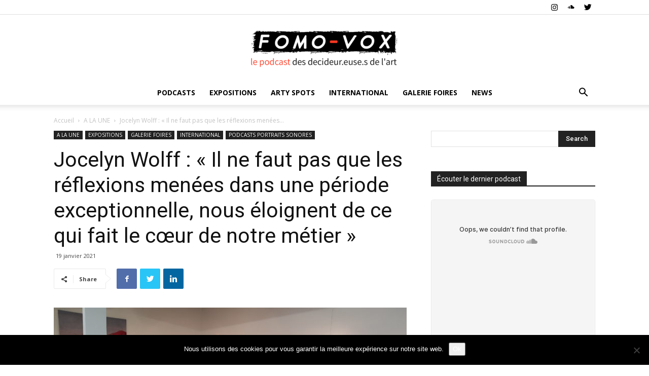

--- FILE ---
content_type: text/html; charset=UTF-8
request_url: https://fomo-vox.com/2021/01/19/jocelyn-wolff-il-ne-faut-pas-que-les-reflexions-menees-dans-une-periode-exceptionnelle-nous-eloignent-de-ce-qui-fait-le-coeur-de-notre-metier/
body_size: 47995
content:
<!doctype html >
<!--[if IE 8]>    <html class="ie8" lang="en"> <![endif]-->
<!--[if IE 9]>    <html class="ie9" lang="en"> <![endif]-->
<!--[if gt IE 8]><!--> <html lang="fr-FR"> <!--<![endif]-->
<head>
    <title>Jocelyn Wolff : « Il ne faut pas que les réflexions menées dans une période exceptionnelle, nous éloignent de ce qui fait le cœur de notre métier » - FOMO VOX</title>
    <meta charset="UTF-8" />
    <meta name="viewport" content="width=device-width, initial-scale=1.0">
    <link rel="pingback" href="https://fomo-vox.com/xmlrpc.php" />
    <meta name='robots' content='index, follow, max-image-preview:large, max-snippet:-1, max-video-preview:-1' />
	<style>img:is([sizes="auto" i], [sizes^="auto," i]) { contain-intrinsic-size: 3000px 1500px }</style>
	<meta property="og:image" content="https://fomo-vox.com/wp-content/uploads/2021/01/JocelynW.showroom-scaled.jpg" />
	<!-- This site is optimized with the Yoast SEO plugin v24.2 - https://yoast.com/wordpress/plugins/seo/ -->
	<link rel="canonical" href="https://fomo-vox.com/2021/01/19/jocelyn-wolff-il-ne-faut-pas-que-les-reflexions-menees-dans-une-periode-exceptionnelle-nous-eloignent-de-ce-qui-fait-le-coeur-de-notre-metier/" />
	<meta property="og:locale" content="fr_FR" />
	<meta property="og:type" content="article" />
	<meta property="og:title" content="Jocelyn Wolff : « Il ne faut pas que les réflexions menées dans une période exceptionnelle, nous éloignent de ce qui fait le cœur de notre métier » - FOMO VOX" />
	<meta property="og:description" content="Galerie Wolff, show-room janvier 2021 avec les oeuvres de Katinka Bock, Miriam Cahn, Colette Brunschwig, Diego Bianchi, Dieter Roth, Francisco Tropa, Harald Klingelhöller, Prinz Gholam, Elodie Seguin Il neige en ce samedi de janvier et il faut une certaine motivation pour aller à Romainville-Komunuma&nbsp;! Une fois arrivés, l’accueil de chaque galeriste et la qualité des [&hellip;]" />
	<meta property="og:url" content="https://fomo-vox.com/2021/01/19/jocelyn-wolff-il-ne-faut-pas-que-les-reflexions-menees-dans-une-periode-exceptionnelle-nous-eloignent-de-ce-qui-fait-le-coeur-de-notre-metier/" />
	<meta property="og:site_name" content="FOMO VOX" />
	<meta property="article:published_time" content="2021-01-19T13:04:41+00:00" />
	<meta property="article:modified_time" content="2021-01-19T15:13:42+00:00" />
	<meta property="og:image" content="https://fomo-vox.com/wp-content/uploads/2021/01/JocelynW.showroom-scaled.jpg" />
	<meta property="og:image:width" content="2560" />
	<meta property="og:image:height" content="1440" />
	<meta property="og:image:type" content="image/jpeg" />
	<meta name="author" content="Rédaction" />
	<meta name="twitter:card" content="summary_large_image" />
	<meta name="twitter:creator" content="@https://twitter.com/@Fomo_You" />
	<meta name="twitter:label1" content="Écrit par" />
	<meta name="twitter:data1" content="Rédaction" />
	<meta name="twitter:label2" content="Durée de lecture estimée" />
	<meta name="twitter:data2" content="8 minutes" />
	<script type="application/ld+json" class="yoast-schema-graph">{"@context":"https://schema.org","@graph":[{"@type":"WebPage","@id":"https://fomo-vox.com/2021/01/19/jocelyn-wolff-il-ne-faut-pas-que-les-reflexions-menees-dans-une-periode-exceptionnelle-nous-eloignent-de-ce-qui-fait-le-coeur-de-notre-metier/","url":"https://fomo-vox.com/2021/01/19/jocelyn-wolff-il-ne-faut-pas-que-les-reflexions-menees-dans-une-periode-exceptionnelle-nous-eloignent-de-ce-qui-fait-le-coeur-de-notre-metier/","name":"Jocelyn Wolff : « Il ne faut pas que les réflexions menées dans une période exceptionnelle, nous éloignent de ce qui fait le cœur de notre métier » - FOMO VOX","isPartOf":{"@id":"https://fomo-vox.com/#website"},"primaryImageOfPage":{"@id":"https://fomo-vox.com/2021/01/19/jocelyn-wolff-il-ne-faut-pas-que-les-reflexions-menees-dans-une-periode-exceptionnelle-nous-eloignent-de-ce-qui-fait-le-coeur-de-notre-metier/#primaryimage"},"image":{"@id":"https://fomo-vox.com/2021/01/19/jocelyn-wolff-il-ne-faut-pas-que-les-reflexions-menees-dans-une-periode-exceptionnelle-nous-eloignent-de-ce-qui-fait-le-coeur-de-notre-metier/#primaryimage"},"thumbnailUrl":"https://fomo-vox.com/wp-content/uploads/2021/01/JocelynW.showroom-scaled.jpg","datePublished":"2021-01-19T13:04:41+00:00","dateModified":"2021-01-19T15:13:42+00:00","author":{"@id":"https://fomo-vox.com/#/schema/person/6c9b0b4873bea2f188f5d7f3cbe74bf1"},"breadcrumb":{"@id":"https://fomo-vox.com/2021/01/19/jocelyn-wolff-il-ne-faut-pas-que-les-reflexions-menees-dans-une-periode-exceptionnelle-nous-eloignent-de-ce-qui-fait-le-coeur-de-notre-metier/#breadcrumb"},"inLanguage":"fr-FR","potentialAction":[{"@type":"ReadAction","target":["https://fomo-vox.com/2021/01/19/jocelyn-wolff-il-ne-faut-pas-que-les-reflexions-menees-dans-une-periode-exceptionnelle-nous-eloignent-de-ce-qui-fait-le-coeur-de-notre-metier/"]}]},{"@type":"ImageObject","inLanguage":"fr-FR","@id":"https://fomo-vox.com/2021/01/19/jocelyn-wolff-il-ne-faut-pas-que-les-reflexions-menees-dans-une-periode-exceptionnelle-nous-eloignent-de-ce-qui-fait-le-coeur-de-notre-metier/#primaryimage","url":"https://fomo-vox.com/wp-content/uploads/2021/01/JocelynW.showroom-scaled.jpg","contentUrl":"https://fomo-vox.com/wp-content/uploads/2021/01/JocelynW.showroom-scaled.jpg","width":2560,"height":1440},{"@type":"BreadcrumbList","@id":"https://fomo-vox.com/2021/01/19/jocelyn-wolff-il-ne-faut-pas-que-les-reflexions-menees-dans-une-periode-exceptionnelle-nous-eloignent-de-ce-qui-fait-le-coeur-de-notre-metier/#breadcrumb","itemListElement":[{"@type":"ListItem","position":1,"name":"Accueil","item":"https://fomo-vox.com/"},{"@type":"ListItem","position":2,"name":"Jocelyn Wolff : « Il ne faut pas que les réflexions menées dans une période exceptionnelle, nous éloignent de ce qui fait le cœur de notre métier »"}]},{"@type":"WebSite","@id":"https://fomo-vox.com/#website","url":"https://fomo-vox.com/","name":"FOMO VOX","description":"Le podcast des decideur.euse.s de l&#039;art","potentialAction":[{"@type":"SearchAction","target":{"@type":"EntryPoint","urlTemplate":"https://fomo-vox.com/?s={search_term_string}"},"query-input":{"@type":"PropertyValueSpecification","valueRequired":true,"valueName":"search_term_string"}}],"inLanguage":"fr-FR"},{"@type":"Person","@id":"https://fomo-vox.com/#/schema/person/6c9b0b4873bea2f188f5d7f3cbe74bf1","name":"Rédaction","sameAs":["https://www.instagram.com/fomo_fearofmissingout_arts/","https://x.com/https://twitter.com/@Fomo_You","https://soundcloud.com/user-283757576"],"url":"https://fomo-vox.com/author/fomo-0123/"}]}</script>
	<!-- / Yoast SEO plugin. -->


<link rel='dns-prefetch' href='//www.googletagmanager.com' />
<link rel='dns-prefetch' href='//fonts.googleapis.com' />
<link rel="alternate" type="application/rss+xml" title="FOMO VOX &raquo; Flux" href="https://fomo-vox.com/feed/" />
<link rel="alternate" type="application/rss+xml" title="FOMO VOX &raquo; Flux des commentaires" href="https://fomo-vox.com/comments/feed/" />
<script type="text/javascript">
/* <![CDATA[ */
window._wpemojiSettings = {"baseUrl":"https:\/\/s.w.org\/images\/core\/emoji\/15.0.3\/72x72\/","ext":".png","svgUrl":"https:\/\/s.w.org\/images\/core\/emoji\/15.0.3\/svg\/","svgExt":".svg","source":{"concatemoji":"https:\/\/fomo-vox.com\/wp-includes\/js\/wp-emoji-release.min.js?ver=6.7.4"}};
/*! This file is auto-generated */
!function(i,n){var o,s,e;function c(e){try{var t={supportTests:e,timestamp:(new Date).valueOf()};sessionStorage.setItem(o,JSON.stringify(t))}catch(e){}}function p(e,t,n){e.clearRect(0,0,e.canvas.width,e.canvas.height),e.fillText(t,0,0);var t=new Uint32Array(e.getImageData(0,0,e.canvas.width,e.canvas.height).data),r=(e.clearRect(0,0,e.canvas.width,e.canvas.height),e.fillText(n,0,0),new Uint32Array(e.getImageData(0,0,e.canvas.width,e.canvas.height).data));return t.every(function(e,t){return e===r[t]})}function u(e,t,n){switch(t){case"flag":return n(e,"\ud83c\udff3\ufe0f\u200d\u26a7\ufe0f","\ud83c\udff3\ufe0f\u200b\u26a7\ufe0f")?!1:!n(e,"\ud83c\uddfa\ud83c\uddf3","\ud83c\uddfa\u200b\ud83c\uddf3")&&!n(e,"\ud83c\udff4\udb40\udc67\udb40\udc62\udb40\udc65\udb40\udc6e\udb40\udc67\udb40\udc7f","\ud83c\udff4\u200b\udb40\udc67\u200b\udb40\udc62\u200b\udb40\udc65\u200b\udb40\udc6e\u200b\udb40\udc67\u200b\udb40\udc7f");case"emoji":return!n(e,"\ud83d\udc26\u200d\u2b1b","\ud83d\udc26\u200b\u2b1b")}return!1}function f(e,t,n){var r="undefined"!=typeof WorkerGlobalScope&&self instanceof WorkerGlobalScope?new OffscreenCanvas(300,150):i.createElement("canvas"),a=r.getContext("2d",{willReadFrequently:!0}),o=(a.textBaseline="top",a.font="600 32px Arial",{});return e.forEach(function(e){o[e]=t(a,e,n)}),o}function t(e){var t=i.createElement("script");t.src=e,t.defer=!0,i.head.appendChild(t)}"undefined"!=typeof Promise&&(o="wpEmojiSettingsSupports",s=["flag","emoji"],n.supports={everything:!0,everythingExceptFlag:!0},e=new Promise(function(e){i.addEventListener("DOMContentLoaded",e,{once:!0})}),new Promise(function(t){var n=function(){try{var e=JSON.parse(sessionStorage.getItem(o));if("object"==typeof e&&"number"==typeof e.timestamp&&(new Date).valueOf()<e.timestamp+604800&&"object"==typeof e.supportTests)return e.supportTests}catch(e){}return null}();if(!n){if("undefined"!=typeof Worker&&"undefined"!=typeof OffscreenCanvas&&"undefined"!=typeof URL&&URL.createObjectURL&&"undefined"!=typeof Blob)try{var e="postMessage("+f.toString()+"("+[JSON.stringify(s),u.toString(),p.toString()].join(",")+"));",r=new Blob([e],{type:"text/javascript"}),a=new Worker(URL.createObjectURL(r),{name:"wpTestEmojiSupports"});return void(a.onmessage=function(e){c(n=e.data),a.terminate(),t(n)})}catch(e){}c(n=f(s,u,p))}t(n)}).then(function(e){for(var t in e)n.supports[t]=e[t],n.supports.everything=n.supports.everything&&n.supports[t],"flag"!==t&&(n.supports.everythingExceptFlag=n.supports.everythingExceptFlag&&n.supports[t]);n.supports.everythingExceptFlag=n.supports.everythingExceptFlag&&!n.supports.flag,n.DOMReady=!1,n.readyCallback=function(){n.DOMReady=!0}}).then(function(){return e}).then(function(){var e;n.supports.everything||(n.readyCallback(),(e=n.source||{}).concatemoji?t(e.concatemoji):e.wpemoji&&e.twemoji&&(t(e.twemoji),t(e.wpemoji)))}))}((window,document),window._wpemojiSettings);
/* ]]> */
</script>
<link rel='stylesheet' id='sbi_styles-css' href='https://fomo-vox.com/wp-content/plugins/instagram-feed/css/sbi-styles.min.css?ver=6.6.1' type='text/css' media='all' />
<style id='wp-emoji-styles-inline-css' type='text/css'>

	img.wp-smiley, img.emoji {
		display: inline !important;
		border: none !important;
		box-shadow: none !important;
		height: 1em !important;
		width: 1em !important;
		margin: 0 0.07em !important;
		vertical-align: -0.1em !important;
		background: none !important;
		padding: 0 !important;
	}
</style>
<link rel='stylesheet' id='wp-block-library-css' href='https://fomo-vox.com/wp-includes/css/dist/block-library/style.min.css?ver=6.7.4' type='text/css' media='all' />
<style id='classic-theme-styles-inline-css' type='text/css'>
/*! This file is auto-generated */
.wp-block-button__link{color:#fff;background-color:#32373c;border-radius:9999px;box-shadow:none;text-decoration:none;padding:calc(.667em + 2px) calc(1.333em + 2px);font-size:1.125em}.wp-block-file__button{background:#32373c;color:#fff;text-decoration:none}
</style>
<style id='global-styles-inline-css' type='text/css'>
:root{--wp--preset--aspect-ratio--square: 1;--wp--preset--aspect-ratio--4-3: 4/3;--wp--preset--aspect-ratio--3-4: 3/4;--wp--preset--aspect-ratio--3-2: 3/2;--wp--preset--aspect-ratio--2-3: 2/3;--wp--preset--aspect-ratio--16-9: 16/9;--wp--preset--aspect-ratio--9-16: 9/16;--wp--preset--color--black: #000000;--wp--preset--color--cyan-bluish-gray: #abb8c3;--wp--preset--color--white: #ffffff;--wp--preset--color--pale-pink: #f78da7;--wp--preset--color--vivid-red: #cf2e2e;--wp--preset--color--luminous-vivid-orange: #ff6900;--wp--preset--color--luminous-vivid-amber: #fcb900;--wp--preset--color--light-green-cyan: #7bdcb5;--wp--preset--color--vivid-green-cyan: #00d084;--wp--preset--color--pale-cyan-blue: #8ed1fc;--wp--preset--color--vivid-cyan-blue: #0693e3;--wp--preset--color--vivid-purple: #9b51e0;--wp--preset--gradient--vivid-cyan-blue-to-vivid-purple: linear-gradient(135deg,rgba(6,147,227,1) 0%,rgb(155,81,224) 100%);--wp--preset--gradient--light-green-cyan-to-vivid-green-cyan: linear-gradient(135deg,rgb(122,220,180) 0%,rgb(0,208,130) 100%);--wp--preset--gradient--luminous-vivid-amber-to-luminous-vivid-orange: linear-gradient(135deg,rgba(252,185,0,1) 0%,rgba(255,105,0,1) 100%);--wp--preset--gradient--luminous-vivid-orange-to-vivid-red: linear-gradient(135deg,rgba(255,105,0,1) 0%,rgb(207,46,46) 100%);--wp--preset--gradient--very-light-gray-to-cyan-bluish-gray: linear-gradient(135deg,rgb(238,238,238) 0%,rgb(169,184,195) 100%);--wp--preset--gradient--cool-to-warm-spectrum: linear-gradient(135deg,rgb(74,234,220) 0%,rgb(151,120,209) 20%,rgb(207,42,186) 40%,rgb(238,44,130) 60%,rgb(251,105,98) 80%,rgb(254,248,76) 100%);--wp--preset--gradient--blush-light-purple: linear-gradient(135deg,rgb(255,206,236) 0%,rgb(152,150,240) 100%);--wp--preset--gradient--blush-bordeaux: linear-gradient(135deg,rgb(254,205,165) 0%,rgb(254,45,45) 50%,rgb(107,0,62) 100%);--wp--preset--gradient--luminous-dusk: linear-gradient(135deg,rgb(255,203,112) 0%,rgb(199,81,192) 50%,rgb(65,88,208) 100%);--wp--preset--gradient--pale-ocean: linear-gradient(135deg,rgb(255,245,203) 0%,rgb(182,227,212) 50%,rgb(51,167,181) 100%);--wp--preset--gradient--electric-grass: linear-gradient(135deg,rgb(202,248,128) 0%,rgb(113,206,126) 100%);--wp--preset--gradient--midnight: linear-gradient(135deg,rgb(2,3,129) 0%,rgb(40,116,252) 100%);--wp--preset--font-size--small: 11px;--wp--preset--font-size--medium: 20px;--wp--preset--font-size--large: 32px;--wp--preset--font-size--x-large: 42px;--wp--preset--font-size--regular: 15px;--wp--preset--font-size--larger: 50px;--wp--preset--spacing--20: 0.44rem;--wp--preset--spacing--30: 0.67rem;--wp--preset--spacing--40: 1rem;--wp--preset--spacing--50: 1.5rem;--wp--preset--spacing--60: 2.25rem;--wp--preset--spacing--70: 3.38rem;--wp--preset--spacing--80: 5.06rem;--wp--preset--shadow--natural: 6px 6px 9px rgba(0, 0, 0, 0.2);--wp--preset--shadow--deep: 12px 12px 50px rgba(0, 0, 0, 0.4);--wp--preset--shadow--sharp: 6px 6px 0px rgba(0, 0, 0, 0.2);--wp--preset--shadow--outlined: 6px 6px 0px -3px rgba(255, 255, 255, 1), 6px 6px rgba(0, 0, 0, 1);--wp--preset--shadow--crisp: 6px 6px 0px rgba(0, 0, 0, 1);}:where(.is-layout-flex){gap: 0.5em;}:where(.is-layout-grid){gap: 0.5em;}body .is-layout-flex{display: flex;}.is-layout-flex{flex-wrap: wrap;align-items: center;}.is-layout-flex > :is(*, div){margin: 0;}body .is-layout-grid{display: grid;}.is-layout-grid > :is(*, div){margin: 0;}:where(.wp-block-columns.is-layout-flex){gap: 2em;}:where(.wp-block-columns.is-layout-grid){gap: 2em;}:where(.wp-block-post-template.is-layout-flex){gap: 1.25em;}:where(.wp-block-post-template.is-layout-grid){gap: 1.25em;}.has-black-color{color: var(--wp--preset--color--black) !important;}.has-cyan-bluish-gray-color{color: var(--wp--preset--color--cyan-bluish-gray) !important;}.has-white-color{color: var(--wp--preset--color--white) !important;}.has-pale-pink-color{color: var(--wp--preset--color--pale-pink) !important;}.has-vivid-red-color{color: var(--wp--preset--color--vivid-red) !important;}.has-luminous-vivid-orange-color{color: var(--wp--preset--color--luminous-vivid-orange) !important;}.has-luminous-vivid-amber-color{color: var(--wp--preset--color--luminous-vivid-amber) !important;}.has-light-green-cyan-color{color: var(--wp--preset--color--light-green-cyan) !important;}.has-vivid-green-cyan-color{color: var(--wp--preset--color--vivid-green-cyan) !important;}.has-pale-cyan-blue-color{color: var(--wp--preset--color--pale-cyan-blue) !important;}.has-vivid-cyan-blue-color{color: var(--wp--preset--color--vivid-cyan-blue) !important;}.has-vivid-purple-color{color: var(--wp--preset--color--vivid-purple) !important;}.has-black-background-color{background-color: var(--wp--preset--color--black) !important;}.has-cyan-bluish-gray-background-color{background-color: var(--wp--preset--color--cyan-bluish-gray) !important;}.has-white-background-color{background-color: var(--wp--preset--color--white) !important;}.has-pale-pink-background-color{background-color: var(--wp--preset--color--pale-pink) !important;}.has-vivid-red-background-color{background-color: var(--wp--preset--color--vivid-red) !important;}.has-luminous-vivid-orange-background-color{background-color: var(--wp--preset--color--luminous-vivid-orange) !important;}.has-luminous-vivid-amber-background-color{background-color: var(--wp--preset--color--luminous-vivid-amber) !important;}.has-light-green-cyan-background-color{background-color: var(--wp--preset--color--light-green-cyan) !important;}.has-vivid-green-cyan-background-color{background-color: var(--wp--preset--color--vivid-green-cyan) !important;}.has-pale-cyan-blue-background-color{background-color: var(--wp--preset--color--pale-cyan-blue) !important;}.has-vivid-cyan-blue-background-color{background-color: var(--wp--preset--color--vivid-cyan-blue) !important;}.has-vivid-purple-background-color{background-color: var(--wp--preset--color--vivid-purple) !important;}.has-black-border-color{border-color: var(--wp--preset--color--black) !important;}.has-cyan-bluish-gray-border-color{border-color: var(--wp--preset--color--cyan-bluish-gray) !important;}.has-white-border-color{border-color: var(--wp--preset--color--white) !important;}.has-pale-pink-border-color{border-color: var(--wp--preset--color--pale-pink) !important;}.has-vivid-red-border-color{border-color: var(--wp--preset--color--vivid-red) !important;}.has-luminous-vivid-orange-border-color{border-color: var(--wp--preset--color--luminous-vivid-orange) !important;}.has-luminous-vivid-amber-border-color{border-color: var(--wp--preset--color--luminous-vivid-amber) !important;}.has-light-green-cyan-border-color{border-color: var(--wp--preset--color--light-green-cyan) !important;}.has-vivid-green-cyan-border-color{border-color: var(--wp--preset--color--vivid-green-cyan) !important;}.has-pale-cyan-blue-border-color{border-color: var(--wp--preset--color--pale-cyan-blue) !important;}.has-vivid-cyan-blue-border-color{border-color: var(--wp--preset--color--vivid-cyan-blue) !important;}.has-vivid-purple-border-color{border-color: var(--wp--preset--color--vivid-purple) !important;}.has-vivid-cyan-blue-to-vivid-purple-gradient-background{background: var(--wp--preset--gradient--vivid-cyan-blue-to-vivid-purple) !important;}.has-light-green-cyan-to-vivid-green-cyan-gradient-background{background: var(--wp--preset--gradient--light-green-cyan-to-vivid-green-cyan) !important;}.has-luminous-vivid-amber-to-luminous-vivid-orange-gradient-background{background: var(--wp--preset--gradient--luminous-vivid-amber-to-luminous-vivid-orange) !important;}.has-luminous-vivid-orange-to-vivid-red-gradient-background{background: var(--wp--preset--gradient--luminous-vivid-orange-to-vivid-red) !important;}.has-very-light-gray-to-cyan-bluish-gray-gradient-background{background: var(--wp--preset--gradient--very-light-gray-to-cyan-bluish-gray) !important;}.has-cool-to-warm-spectrum-gradient-background{background: var(--wp--preset--gradient--cool-to-warm-spectrum) !important;}.has-blush-light-purple-gradient-background{background: var(--wp--preset--gradient--blush-light-purple) !important;}.has-blush-bordeaux-gradient-background{background: var(--wp--preset--gradient--blush-bordeaux) !important;}.has-luminous-dusk-gradient-background{background: var(--wp--preset--gradient--luminous-dusk) !important;}.has-pale-ocean-gradient-background{background: var(--wp--preset--gradient--pale-ocean) !important;}.has-electric-grass-gradient-background{background: var(--wp--preset--gradient--electric-grass) !important;}.has-midnight-gradient-background{background: var(--wp--preset--gradient--midnight) !important;}.has-small-font-size{font-size: var(--wp--preset--font-size--small) !important;}.has-medium-font-size{font-size: var(--wp--preset--font-size--medium) !important;}.has-large-font-size{font-size: var(--wp--preset--font-size--large) !important;}.has-x-large-font-size{font-size: var(--wp--preset--font-size--x-large) !important;}
:where(.wp-block-post-template.is-layout-flex){gap: 1.25em;}:where(.wp-block-post-template.is-layout-grid){gap: 1.25em;}
:where(.wp-block-columns.is-layout-flex){gap: 2em;}:where(.wp-block-columns.is-layout-grid){gap: 2em;}
:root :where(.wp-block-pullquote){font-size: 1.5em;line-height: 1.6;}
</style>
<link rel='stylesheet' id='cookie-notice-front-css' href='https://fomo-vox.com/wp-content/plugins/cookie-notice/css/front.min.css?ver=2.5.11' type='text/css' media='all' />
<link rel='stylesheet' id='td-plugin-newsletter-css' href='https://fomo-vox.com/wp-content/plugins/td-newsletter/style.css?ver=9.7.3' type='text/css' media='all' />
<link rel='stylesheet' id='td-plugin-multi-purpose-css' href='https://fomo-vox.com/wp-content/plugins/td-composer/td-multi-purpose/style.css?ver=61179afdbbd6a8d8c8a7f82ae3fcd87d' type='text/css' media='all' />
<link crossorigin="anonymous" rel='stylesheet' id='google-fonts-style-css' href='https://fonts.googleapis.com/css?family=Roboto%3A300%2C400%2C400italic%2C500%2C500italic%2C700%2C900%7COpen+Sans%3A300italic%2C400%2C400italic%2C600%2C600italic%2C700%7CPoppins%3A400&#038;ver=9.7.3' type='text/css' media='all' />
<link rel='stylesheet' id='td-theme-css' href='https://fomo-vox.com/wp-content/themes/Newspaper/style.css?ver=9.7.3' type='text/css' media='all' />
<style id='td-theme-inline-css' type='text/css'>
    
        @media (max-width: 767px) {
            .td-header-desktop-wrap {
                display: none;
            }
        }
        @media (min-width: 767px) {
            .td-header-mobile-wrap {
                display: none;
            }
        }
    
	
</style>
<link rel='stylesheet' id='td-theme-child-css' href='https://fomo-vox.com/wp-content/themes/Newspaper-child/style.css?ver=9.7.3c' type='text/css' media='all' />
<link rel='stylesheet' id='td-legacy-framework-front-style-css' href='https://fomo-vox.com/wp-content/plugins/td-composer/legacy/Newspaper/assets/css/td_legacy_main.css?ver=61179afdbbd6a8d8c8a7f82ae3fcd87d' type='text/css' media='all' />
<link rel='stylesheet' id='tdb_front_style-css' href='https://fomo-vox.com/wp-content/plugins/td-cloud-library/assets/css/tdb_less_front.css?ver=d158fac1e2f85794ec26781eb2a38fd9' type='text/css' media='all' />
<script type="text/javascript" id="cookie-notice-front-js-before">
/* <![CDATA[ */
var cnArgs = {"ajaxUrl":"https:\/\/fomo-vox.com\/wp-admin\/admin-ajax.php","nonce":"8f8f21573b","hideEffect":"fade","position":"bottom","onScroll":false,"onScrollOffset":100,"onClick":false,"cookieName":"cookie_notice_accepted","cookieTime":2592000,"cookieTimeRejected":2592000,"globalCookie":false,"redirection":false,"cache":true,"revokeCookies":false,"revokeCookiesOpt":"automatic"};
/* ]]> */
</script>
<script type="text/javascript" src="https://fomo-vox.com/wp-content/plugins/cookie-notice/js/front.min.js?ver=2.5.11" id="cookie-notice-front-js"></script>
<script type="text/javascript" src="https://fomo-vox.com/wp-includes/js/jquery/jquery.min.js?ver=3.7.1" id="jquery-core-js"></script>
<script type="text/javascript" src="https://fomo-vox.com/wp-includes/js/jquery/jquery-migrate.min.js?ver=3.4.1" id="jquery-migrate-js"></script>

<!-- Extrait de code de la balise Google (gtag.js) ajouté par Site Kit -->

<!-- Extrait Google Analytics ajouté par Site Kit -->
<script type="text/javascript" src="https://www.googletagmanager.com/gtag/js?id=GT-P3MNGFT" id="google_gtagjs-js" async></script>
<script type="text/javascript" id="google_gtagjs-js-after">
/* <![CDATA[ */
window.dataLayer = window.dataLayer || [];function gtag(){dataLayer.push(arguments);}
gtag("set","linker",{"domains":["fomo-vox.com"]});
gtag("js", new Date());
gtag("set", "developer_id.dZTNiMT", true);
gtag("config", "GT-P3MNGFT");
/* ]]> */
</script>

<!-- Extrait de code de la balise Google de fin (gtag.js) ajouté par Site Kit -->
<link rel="https://api.w.org/" href="https://fomo-vox.com/wp-json/" /><link rel="alternate" title="JSON" type="application/json" href="https://fomo-vox.com/wp-json/wp/v2/posts/7607" /><link rel="EditURI" type="application/rsd+xml" title="RSD" href="https://fomo-vox.com/xmlrpc.php?rsd" />
<meta name="generator" content="WordPress 6.7.4" />
<link rel='shortlink' href='https://fomo-vox.com/?p=7607' />
<link rel="alternate" title="oEmbed (JSON)" type="application/json+oembed" href="https://fomo-vox.com/wp-json/oembed/1.0/embed?url=https%3A%2F%2Ffomo-vox.com%2F2021%2F01%2F19%2Fjocelyn-wolff-il-ne-faut-pas-que-les-reflexions-menees-dans-une-periode-exceptionnelle-nous-eloignent-de-ce-qui-fait-le-coeur-de-notre-metier%2F" />
<link rel="alternate" title="oEmbed (XML)" type="text/xml+oembed" href="https://fomo-vox.com/wp-json/oembed/1.0/embed?url=https%3A%2F%2Ffomo-vox.com%2F2021%2F01%2F19%2Fjocelyn-wolff-il-ne-faut-pas-que-les-reflexions-menees-dans-une-periode-exceptionnelle-nous-eloignent-de-ce-qui-fait-le-coeur-de-notre-metier%2F&#038;format=xml" />
<meta name="generator" content="Site Kit by Google 1.144.0" /><!--[if lt IE 9]><script src="https://cdnjs.cloudflare.com/ajax/libs/html5shiv/3.7.3/html5shiv.js"></script><![endif]-->
        <script>
        window.tdb_globals = {"wpRestNonce":"baef4f4018","wpRestUrl":"https:\/\/fomo-vox.com\/wp-json\/","permalinkStructure":"\/%year%\/%monthnum%\/%day%\/%postname%\/","isAjax":false,"isAdminBarShowing":false,"autoloadScrollPercent":50,"origPostEditUrl":null};
    </script>
    			<script>
				window.tdwGlobal = {"adminUrl":"https:\/\/fomo-vox.com\/wp-admin\/","wpRestNonce":"baef4f4018","wpRestUrl":"https:\/\/fomo-vox.com\/wp-json\/","permalinkStructure":"\/%year%\/%monthnum%\/%day%\/%postname%\/"};
			</script>
			<link rel="amphtml" href="https://fomo-vox.com/2021/01/19/jocelyn-wolff-il-ne-faut-pas-que-les-reflexions-menees-dans-une-periode-exceptionnelle-nous-eloignent-de-ce-qui-fait-le-coeur-de-notre-metier/?amp=1">
<!-- JS generated by theme -->

<script>
    
    

	    var tdBlocksArray = []; //here we store all the items for the current page

	    //td_block class - each ajax block uses a object of this class for requests
	    function tdBlock() {
		    this.id = '';
		    this.block_type = 1; //block type id (1-234 etc)
		    this.atts = '';
		    this.td_column_number = '';
		    this.td_current_page = 1; //
		    this.post_count = 0; //from wp
		    this.found_posts = 0; //from wp
		    this.max_num_pages = 0; //from wp
		    this.td_filter_value = ''; //current live filter value
		    this.is_ajax_running = false;
		    this.td_user_action = ''; // load more or infinite loader (used by the animation)
		    this.header_color = '';
		    this.ajax_pagination_infinite_stop = ''; //show load more at page x
	    }


        // td_js_generator - mini detector
        (function(){
            var htmlTag = document.getElementsByTagName("html")[0];

	        if ( navigator.userAgent.indexOf("MSIE 10.0") > -1 ) {
                htmlTag.className += ' ie10';
            }

            if ( !!navigator.userAgent.match(/Trident.*rv\:11\./) ) {
                htmlTag.className += ' ie11';
            }

	        if ( navigator.userAgent.indexOf("Edge") > -1 ) {
                htmlTag.className += ' ieEdge';
            }

            if ( /(iPad|iPhone|iPod)/g.test(navigator.userAgent) ) {
                htmlTag.className += ' td-md-is-ios';
            }

            var user_agent = navigator.userAgent.toLowerCase();
            if ( user_agent.indexOf("android") > -1 ) {
                htmlTag.className += ' td-md-is-android';
            }

            if ( -1 !== navigator.userAgent.indexOf('Mac OS X')  ) {
                htmlTag.className += ' td-md-is-os-x';
            }

            if ( /chrom(e|ium)/.test(navigator.userAgent.toLowerCase()) ) {
               htmlTag.className += ' td-md-is-chrome';
            }

            if ( -1 !== navigator.userAgent.indexOf('Firefox') ) {
                htmlTag.className += ' td-md-is-firefox';
            }

            if ( -1 !== navigator.userAgent.indexOf('Safari') && -1 === navigator.userAgent.indexOf('Chrome') ) {
                htmlTag.className += ' td-md-is-safari';
            }

            if( -1 !== navigator.userAgent.indexOf('IEMobile') ){
                htmlTag.className += ' td-md-is-iemobile';
            }

        })();




        var tdLocalCache = {};

        ( function () {
            "use strict";

            tdLocalCache = {
                data: {},
                remove: function (resource_id) {
                    delete tdLocalCache.data[resource_id];
                },
                exist: function (resource_id) {
                    return tdLocalCache.data.hasOwnProperty(resource_id) && tdLocalCache.data[resource_id] !== null;
                },
                get: function (resource_id) {
                    return tdLocalCache.data[resource_id];
                },
                set: function (resource_id, cachedData) {
                    tdLocalCache.remove(resource_id);
                    tdLocalCache.data[resource_id] = cachedData;
                }
            };
        })();

    
    
var td_viewport_interval_list=[{"limitBottom":767,"sidebarWidth":228},{"limitBottom":1018,"sidebarWidth":300},{"limitBottom":1140,"sidebarWidth":324}];
var tds_general_modal_image="yes";
var tdc_is_installed="yes";
var td_ajax_url="https:\/\/fomo-vox.com\/wp-admin\/admin-ajax.php?td_theme_name=Newspaper&v=9.7.3";
var td_get_template_directory_uri="https:\/\/fomo-vox.com\/wp-content\/plugins\/td-composer\/legacy\/common";
var tds_snap_menu="smart_snap_always";
var tds_logo_on_sticky="show_header_logo";
var tds_header_style="10";
var td_please_wait="S'il vous pla\u00eet patienter ...";
var td_email_user_pass_incorrect="Utilisateur ou mot de passe incorrect!";
var td_email_user_incorrect="E-mail ou nom d'utilisateur incorrect !";
var td_email_incorrect="Email incorrect !";
var tds_more_articles_on_post_enable="";
var tds_more_articles_on_post_time_to_wait="";
var tds_more_articles_on_post_pages_distance_from_top=0;
var tds_theme_color_site_wide="#dc3b29";
var tds_smart_sidebar="enabled";
var tdThemeName="Newspaper";
var td_magnific_popup_translation_tPrev="Pr\u00e9c\u00e9dente (fl\u00e8che gauche)";
var td_magnific_popup_translation_tNext="Suivante (fl\u00e8che droite)";
var td_magnific_popup_translation_tCounter="%curr% sur %total%";
var td_magnific_popup_translation_ajax_tError="Le contenu de %url% pas pu \u00eatre charg\u00e9.";
var td_magnific_popup_translation_image_tError="L'image #%curr% pas pu \u00eatre charg\u00e9e.";
var tdBlockNonce="7c8819fc6c";
var tdDateNamesI18n={"month_names":["janvier","f\u00e9vrier","mars","avril","mai","juin","juillet","ao\u00fbt","septembre","octobre","novembre","d\u00e9cembre"],"month_names_short":["Jan","F\u00e9v","Mar","Avr","Mai","Juin","Juil","Ao\u00fbt","Sep","Oct","Nov","D\u00e9c"],"day_names":["dimanche","lundi","mardi","mercredi","jeudi","vendredi","samedi"],"day_names_short":["dim","lun","mar","mer","jeu","ven","sam"]};
var td_ad_background_click_link="";
var td_ad_background_click_target="";
</script>


<!-- Header style compiled by theme -->

<style>
    
.td-header-wrap .black-menu .sf-menu > .current-menu-item > a,
    .td-header-wrap .black-menu .sf-menu > .current-menu-ancestor > a,
    .td-header-wrap .black-menu .sf-menu > .current-category-ancestor > a,
    .td-header-wrap .black-menu .sf-menu > li > a:hover,
    .td-header-wrap .black-menu .sf-menu > .sfHover > a,
    .td-header-style-12 .td-header-menu-wrap-full,
    .sf-menu > .current-menu-item > a:after,
    .sf-menu > .current-menu-ancestor > a:after,
    .sf-menu > .current-category-ancestor > a:after,
    .sf-menu > li:hover > a:after,
    .sf-menu > .sfHover > a:after,
    .td-header-style-12 .td-affix,
    .header-search-wrap .td-drop-down-search:after,
    .header-search-wrap .td-drop-down-search .btn:hover,
    input[type=submit]:hover,
    .td-read-more a,
    .td-post-category:hover,
    .td-grid-style-1.td-hover-1 .td-big-grid-post:hover .td-post-category,
    .td-grid-style-5.td-hover-1 .td-big-grid-post:hover .td-post-category,
    .td_top_authors .td-active .td-author-post-count,
    .td_top_authors .td-active .td-author-comments-count,
    .td_top_authors .td_mod_wrap:hover .td-author-post-count,
    .td_top_authors .td_mod_wrap:hover .td-author-comments-count,
    .td-404-sub-sub-title a:hover,
    .td-search-form-widget .wpb_button:hover,
    .td-rating-bar-wrap div,
    .td_category_template_3 .td-current-sub-category,
    .dropcap,
    .td_wrapper_video_playlist .td_video_controls_playlist_wrapper,
    .wpb_default,
    .wpb_default:hover,
    .td-left-smart-list:hover,
    .td-right-smart-list:hover,
    .woocommerce-checkout .woocommerce input.button:hover,
    .woocommerce-page .woocommerce a.button:hover,
    .woocommerce-account div.woocommerce .button:hover,
    #bbpress-forums button:hover,
    .bbp_widget_login .button:hover,
    .td-footer-wrapper .td-post-category,
    .td-footer-wrapper .widget_product_search input[type="submit"]:hover,
    .woocommerce .product a.button:hover,
    .woocommerce .product #respond input#submit:hover,
    .woocommerce .checkout input#place_order:hover,
    .woocommerce .woocommerce.widget .button:hover,
    .single-product .product .summary .cart .button:hover,
    .woocommerce-cart .woocommerce table.cart .button:hover,
    .woocommerce-cart .woocommerce .shipping-calculator-form .button:hover,
    .td-next-prev-wrap a:hover,
    .td-load-more-wrap a:hover,
    .td-post-small-box a:hover,
    .page-nav .current,
    .page-nav:first-child > div,
    .td_category_template_8 .td-category-header .td-category a.td-current-sub-category,
    .td_category_template_4 .td-category-siblings .td-category a:hover,
    #bbpress-forums .bbp-pagination .current,
    #bbpress-forums #bbp-single-user-details #bbp-user-navigation li.current a,
    .td-theme-slider:hover .slide-meta-cat a,
    a.vc_btn-black:hover,
    .td-trending-now-wrapper:hover .td-trending-now-title,
    .td-scroll-up,
    .td-smart-list-button:hover,
    .td-weather-information:before,
    .td-weather-week:before,
    .td_block_exchange .td-exchange-header:before,
    .td_block_big_grid_9.td-grid-style-1 .td-post-category,
    .td_block_big_grid_9.td-grid-style-5 .td-post-category,
    .td-grid-style-6.td-hover-1 .td-module-thumb:after,
    .td-pulldown-syle-2 .td-subcat-dropdown ul:after,
    .td_block_template_9 .td-block-title:after,
    .td_block_template_15 .td-block-title:before,
    div.wpforms-container .wpforms-form div.wpforms-submit-container button[type=submit] {
        background-color: #dc3b29;
    }

    .td_block_template_4 .td-related-title .td-cur-simple-item:before {
        border-color: #dc3b29 transparent transparent transparent !important;
    }

    .woocommerce .woocommerce-message .button:hover,
    .woocommerce .woocommerce-error .button:hover,
    .woocommerce .woocommerce-info .button:hover {
        background-color: #dc3b29 !important;
    }
    
    
    .td_block_template_4 .td-related-title .td-cur-simple-item,
    .td_block_template_3 .td-related-title .td-cur-simple-item,
    .td_block_template_9 .td-related-title:after {
        background-color: #dc3b29;
    }

    .woocommerce .product .onsale,
    .woocommerce.widget .ui-slider .ui-slider-handle {
        background: none #dc3b29;
    }

    .woocommerce.widget.widget_layered_nav_filters ul li a {
        background: none repeat scroll 0 0 #dc3b29 !important;
    }

    a,
    cite a:hover,
    .td_mega_menu_sub_cats .cur-sub-cat,
    .td-mega-span h3 a:hover,
    .td_mod_mega_menu:hover .entry-title a,
    .header-search-wrap .result-msg a:hover,
    .td-header-top-menu .td-drop-down-search .td_module_wrap:hover .entry-title a,
    .td-header-top-menu .td-icon-search:hover,
    .td-header-wrap .result-msg a:hover,
    .top-header-menu li a:hover,
    .top-header-menu .current-menu-item > a,
    .top-header-menu .current-menu-ancestor > a,
    .top-header-menu .current-category-ancestor > a,
    .td-social-icon-wrap > a:hover,
    .td-header-sp-top-widget .td-social-icon-wrap a:hover,
    .td-page-content blockquote p,
    .td-post-content blockquote p,
    .mce-content-body blockquote p,
    .comment-content blockquote p,
    .wpb_text_column blockquote p,
    .td_block_text_with_title blockquote p,
    .td_module_wrap:hover .entry-title a,
    .td-subcat-filter .td-subcat-list a:hover,
    .td-subcat-filter .td-subcat-dropdown a:hover,
    .td_quote_on_blocks,
    .dropcap2,
    .dropcap3,
    .td_top_authors .td-active .td-authors-name a,
    .td_top_authors .td_mod_wrap:hover .td-authors-name a,
    .td-post-next-prev-content a:hover,
    .author-box-wrap .td-author-social a:hover,
    .td-author-name a:hover,
    .td-author-url a:hover,
    .td_mod_related_posts:hover h3 > a,
    .td-post-template-11 .td-related-title .td-related-left:hover,
    .td-post-template-11 .td-related-title .td-related-right:hover,
    .td-post-template-11 .td-related-title .td-cur-simple-item,
    .td-post-template-11 .td_block_related_posts .td-next-prev-wrap a:hover,
    .comment-reply-link:hover,
    .logged-in-as a:hover,
    #cancel-comment-reply-link:hover,
    .td-search-query,
    .td-category-header .td-pulldown-category-filter-link:hover,
    .td-category-siblings .td-subcat-dropdown a:hover,
    .td-category-siblings .td-subcat-dropdown a.td-current-sub-category,
    .widget a:hover,
    .td_wp_recentcomments a:hover,
    .archive .widget_archive .current,
    .archive .widget_archive .current a,
    .widget_calendar tfoot a:hover,
    .woocommerce a.added_to_cart:hover,
    .woocommerce-account .woocommerce-MyAccount-navigation a:hover,
    #bbpress-forums li.bbp-header .bbp-reply-content span a:hover,
    #bbpress-forums .bbp-forum-freshness a:hover,
    #bbpress-forums .bbp-topic-freshness a:hover,
    #bbpress-forums .bbp-forums-list li a:hover,
    #bbpress-forums .bbp-forum-title:hover,
    #bbpress-forums .bbp-topic-permalink:hover,
    #bbpress-forums .bbp-topic-started-by a:hover,
    #bbpress-forums .bbp-topic-started-in a:hover,
    #bbpress-forums .bbp-body .super-sticky li.bbp-topic-title .bbp-topic-permalink,
    #bbpress-forums .bbp-body .sticky li.bbp-topic-title .bbp-topic-permalink,
    .widget_display_replies .bbp-author-name,
    .widget_display_topics .bbp-author-name,
    .footer-text-wrap .footer-email-wrap a,
    .td-subfooter-menu li a:hover,
    .footer-social-wrap a:hover,
    a.vc_btn-black:hover,
    .td-smart-list-dropdown-wrap .td-smart-list-button:hover,
    .td_module_17 .td-read-more a:hover,
    .td_module_18 .td-read-more a:hover,
    .td_module_19 .td-post-author-name a:hover,
    .td-instagram-user a,
    .td-pulldown-syle-2 .td-subcat-dropdown:hover .td-subcat-more span,
    .td-pulldown-syle-2 .td-subcat-dropdown:hover .td-subcat-more i,
    .td-pulldown-syle-3 .td-subcat-dropdown:hover .td-subcat-more span,
    .td-pulldown-syle-3 .td-subcat-dropdown:hover .td-subcat-more i,
    .td-block-title-wrap .td-wrapper-pulldown-filter .td-pulldown-filter-display-option:hover,
    .td-block-title-wrap .td-wrapper-pulldown-filter .td-pulldown-filter-display-option:hover i,
    .td-block-title-wrap .td-wrapper-pulldown-filter .td-pulldown-filter-link:hover,
    .td-block-title-wrap .td-wrapper-pulldown-filter .td-pulldown-filter-item .td-cur-simple-item,
    .td_block_template_2 .td-related-title .td-cur-simple-item,
    .td_block_template_5 .td-related-title .td-cur-simple-item,
    .td_block_template_6 .td-related-title .td-cur-simple-item,
    .td_block_template_7 .td-related-title .td-cur-simple-item,
    .td_block_template_8 .td-related-title .td-cur-simple-item,
    .td_block_template_9 .td-related-title .td-cur-simple-item,
    .td_block_template_10 .td-related-title .td-cur-simple-item,
    .td_block_template_11 .td-related-title .td-cur-simple-item,
    .td_block_template_12 .td-related-title .td-cur-simple-item,
    .td_block_template_13 .td-related-title .td-cur-simple-item,
    .td_block_template_14 .td-related-title .td-cur-simple-item,
    .td_block_template_15 .td-related-title .td-cur-simple-item,
    .td_block_template_16 .td-related-title .td-cur-simple-item,
    .td_block_template_17 .td-related-title .td-cur-simple-item,
    .td-theme-wrap .sf-menu ul .td-menu-item > a:hover,
    .td-theme-wrap .sf-menu ul .sfHover > a,
    .td-theme-wrap .sf-menu ul .current-menu-ancestor > a,
    .td-theme-wrap .sf-menu ul .current-category-ancestor > a,
    .td-theme-wrap .sf-menu ul .current-menu-item > a,
    .td_outlined_btn,
     .td_block_categories_tags .td-ct-item:hover {
        color: #dc3b29;
    }

    a.vc_btn-black.vc_btn_square_outlined:hover,
    a.vc_btn-black.vc_btn_outlined:hover,
    .td-mega-menu-page .wpb_content_element ul li a:hover,
    .td-theme-wrap .td-aj-search-results .td_module_wrap:hover .entry-title a,
    .td-theme-wrap .header-search-wrap .result-msg a:hover {
        color: #dc3b29 !important;
    }

    .td-next-prev-wrap a:hover,
    .td-load-more-wrap a:hover,
    .td-post-small-box a:hover,
    .page-nav .current,
    .page-nav:first-child > div,
    .td_category_template_8 .td-category-header .td-category a.td-current-sub-category,
    .td_category_template_4 .td-category-siblings .td-category a:hover,
    #bbpress-forums .bbp-pagination .current,
    .post .td_quote_box,
    .page .td_quote_box,
    a.vc_btn-black:hover,
    .td_block_template_5 .td-block-title > *,
    .td_outlined_btn {
        border-color: #dc3b29;
    }

    .td_wrapper_video_playlist .td_video_currently_playing:after {
        border-color: #dc3b29 !important;
    }

    .header-search-wrap .td-drop-down-search:before {
        border-color: transparent transparent #dc3b29 transparent;
    }

    .block-title > span,
    .block-title > a,
    .block-title > label,
    .widgettitle,
    .widgettitle:after,
    .td-trending-now-title,
    .td-trending-now-wrapper:hover .td-trending-now-title,
    .wpb_tabs li.ui-tabs-active a,
    .wpb_tabs li:hover a,
    .vc_tta-container .vc_tta-color-grey.vc_tta-tabs-position-top.vc_tta-style-classic .vc_tta-tabs-container .vc_tta-tab.vc_active > a,
    .vc_tta-container .vc_tta-color-grey.vc_tta-tabs-position-top.vc_tta-style-classic .vc_tta-tabs-container .vc_tta-tab:hover > a,
    .td_block_template_1 .td-related-title .td-cur-simple-item,
    .woocommerce .product .products h2:not(.woocommerce-loop-product__title),
    .td-subcat-filter .td-subcat-dropdown:hover .td-subcat-more, 
    .td_3D_btn,
    .td_shadow_btn,
    .td_default_btn,
    .td_round_btn, 
    .td_outlined_btn:hover {
    	background-color: #dc3b29;
    }

    .woocommerce div.product .woocommerce-tabs ul.tabs li.active {
    	background-color: #dc3b29 !important;
    }

    .block-title,
    .td_block_template_1 .td-related-title,
    .wpb_tabs .wpb_tabs_nav,
    .vc_tta-container .vc_tta-color-grey.vc_tta-tabs-position-top.vc_tta-style-classic .vc_tta-tabs-container,
    .woocommerce div.product .woocommerce-tabs ul.tabs:before {
        border-color: #dc3b29;
    }
    .td_block_wrap .td-subcat-item a.td-cur-simple-item {
	    color: #dc3b29;
	}


    
    .td-grid-style-4 .entry-title
    {
        background-color: rgba(220, 59, 41, 0.7);
    }

    
    .block-title > span,
    .block-title > span > a,
    .block-title > a,
    .block-title > label,
    .widgettitle,
    .widgettitle:after,
    .td-trending-now-title,
    .td-trending-now-wrapper:hover .td-trending-now-title,
    .wpb_tabs li.ui-tabs-active a,
    .wpb_tabs li:hover a,
    .vc_tta-container .vc_tta-color-grey.vc_tta-tabs-position-top.vc_tta-style-classic .vc_tta-tabs-container .vc_tta-tab.vc_active > a,
    .vc_tta-container .vc_tta-color-grey.vc_tta-tabs-position-top.vc_tta-style-classic .vc_tta-tabs-container .vc_tta-tab:hover > a,
    .td_block_template_1 .td-related-title .td-cur-simple-item,
    .woocommerce .product .products h2:not(.woocommerce-loop-product__title),
    .td-subcat-filter .td-subcat-dropdown:hover .td-subcat-more,
    .td-weather-information:before,
    .td-weather-week:before,
    .td_block_exchange .td-exchange-header:before,
    .td-theme-wrap .td_block_template_3 .td-block-title > *,
    .td-theme-wrap .td_block_template_4 .td-block-title > *,
    .td-theme-wrap .td_block_template_7 .td-block-title > *,
    .td-theme-wrap .td_block_template_9 .td-block-title:after,
    .td-theme-wrap .td_block_template_10 .td-block-title::before,
    .td-theme-wrap .td_block_template_11 .td-block-title::before,
    .td-theme-wrap .td_block_template_11 .td-block-title::after,
    .td-theme-wrap .td_block_template_14 .td-block-title,
    .td-theme-wrap .td_block_template_15 .td-block-title:before,
    .td-theme-wrap .td_block_template_17 .td-block-title:before {
        background-color: #222222;
    }

    .woocommerce div.product .woocommerce-tabs ul.tabs li.active {
    	background-color: #222222 !important;
    }

    .block-title,
    .td_block_template_1 .td-related-title,
    .wpb_tabs .wpb_tabs_nav,
    .vc_tta-container .vc_tta-color-grey.vc_tta-tabs-position-top.vc_tta-style-classic .vc_tta-tabs-container,
    .woocommerce div.product .woocommerce-tabs ul.tabs:before,
    .td-theme-wrap .td_block_template_5 .td-block-title > *,
    .td-theme-wrap .td_block_template_17 .td-block-title,
    .td-theme-wrap .td_block_template_17 .td-block-title::before {
        border-color: #222222;
    }

    .td-theme-wrap .td_block_template_4 .td-block-title > *:before,
    .td-theme-wrap .td_block_template_17 .td-block-title::after {
        border-color: #222222 transparent transparent transparent;
    }
    
    .td-theme-wrap .td_block_template_4 .td-related-title .td-cur-simple-item:before {
        border-color: #222222 transparent transparent transparent !important;
    }

    
    .sf-menu > .current-menu-item > a:after,
    .sf-menu > .current-menu-ancestor > a:after,
    .sf-menu > .current-category-ancestor > a:after,
    .sf-menu > li:hover > a:after,
    .sf-menu > .sfHover > a:after,
    .td_block_mega_menu .td-next-prev-wrap a:hover,
    .td-mega-span .td-post-category:hover,
    .td-header-wrap .black-menu .sf-menu > li > a:hover,
    .td-header-wrap .black-menu .sf-menu > .current-menu-ancestor > a,
    .td-header-wrap .black-menu .sf-menu > .sfHover > a,
    .td-header-wrap .black-menu .sf-menu > .current-menu-item > a,
    .td-header-wrap .black-menu .sf-menu > .current-menu-ancestor > a,
    .td-header-wrap .black-menu .sf-menu > .current-category-ancestor > a {
        background-color: #dc3b29;
    }


    .td_block_mega_menu .td-next-prev-wrap a:hover {
        border-color: #dc3b29;
    }

    .header-search-wrap .td-drop-down-search:before {
        border-color: transparent transparent #dc3b29 transparent;
    }

    .td_mega_menu_sub_cats .cur-sub-cat,
    .td_mod_mega_menu:hover .entry-title a,
    .td-theme-wrap .sf-menu ul .td-menu-item > a:hover,
    .td-theme-wrap .sf-menu ul .sfHover > a,
    .td-theme-wrap .sf-menu ul .current-menu-ancestor > a,
    .td-theme-wrap .sf-menu ul .current-category-ancestor > a,
    .td-theme-wrap .sf-menu ul .current-menu-item > a {
        color: #dc3b29;
    }
    
    
    
    .td-theme-wrap .sf-menu .td-normal-menu .td-menu-item > a:hover,
    .td-theme-wrap .sf-menu .td-normal-menu .sfHover > a,
    .td-theme-wrap .sf-menu .td-normal-menu .current-menu-ancestor > a,
    .td-theme-wrap .sf-menu .td-normal-menu .current-category-ancestor > a,
    .td-theme-wrap .sf-menu .td-normal-menu .current-menu-item > a {
        color: #dc3b29;
    }

    
    .td-theme-wrap .td_mod_mega_menu:hover .entry-title a,
    .td-theme-wrap .sf-menu .td_mega_menu_sub_cats .cur-sub-cat {
        color: #dc3b29;
    }
    .td-theme-wrap .sf-menu .td-mega-menu .td-post-category:hover,
    .td-theme-wrap .td-mega-menu .td-next-prev-wrap a:hover {
        background-color: #dc3b29;
    }
    .td-theme-wrap .td-mega-menu .td-next-prev-wrap a:hover {
        border-color: #dc3b29;
    }

    
    .td-theme-wrap .header-search-wrap .td-drop-down-search .btn:hover {
        background-color: #dc3b29;
    }
    .td-theme-wrap .td-aj-search-results .td_module_wrap:hover .entry-title a,
    .td-theme-wrap .header-search-wrap .result-msg a:hover {
        color: #dc3b29 !important;
    }

    
    .td-mobile-content .current-menu-item > a,
    .td-mobile-content .current-menu-ancestor > a,
    .td-mobile-content .current-category-ancestor > a,
    #td-mobile-nav .td-menu-login-section a:hover,
    #td-mobile-nav .td-register-section a:hover,
    #td-mobile-nav .td-menu-socials-wrap a:hover i,
    .td-search-close a:hover i {
        color: #dc3b29;
    }

    
    .td-footer-wrapper,
    .td-footer-wrapper .td_block_template_7 .td-block-title > *,
    .td-footer-wrapper .td_block_template_17 .td-block-title,
    .td-footer-wrapper .td-block-title-wrap .td-wrapper-pulldown-filter {
        background-color: #111111;
    }

    
    .td-footer-wrapper::before {
        background-size: cover;
    }

    
    .td-footer-wrapper::before {
        background-position: center center;
    }

    
    .td-footer-wrapper::before {
        opacity: 0.1;
    }



    
    .td-post-content p,
    .td-post-content {
        font-family:Roboto;
	
    }
</style>




<script type="application/ld+json">
    {
        "@context": "http://schema.org",
        "@type": "BreadcrumbList",
        "itemListElement": [
            {
                "@type": "ListItem",
                "position": 1,
                "item": {
                    "@type": "WebSite",
                    "@id": "https://fomo-vox.com/",
                    "name": "Accueil"
                }
            },
            {
                "@type": "ListItem",
                "position": 2,
                    "item": {
                    "@type": "WebPage",
                    "@id": "https://fomo-vox.com/category/a-la-une/",
                    "name": "A LA UNE"
                }
            }
            ,{
                "@type": "ListItem",
                "position": 3,
                    "item": {
                    "@type": "WebPage",
                    "@id": "https://fomo-vox.com/2021/01/19/jocelyn-wolff-il-ne-faut-pas-que-les-reflexions-menees-dans-une-periode-exceptionnelle-nous-eloignent-de-ce-qui-fait-le-coeur-de-notre-metier/",
                    "name": "Jocelyn Wolff : « Il ne faut pas que les réflexions menées..."                                
                }
            }    
        ]
    }
</script>
<link rel="icon" href="https://fomo-vox.com/wp-content/uploads/2019/02/cropped-F-favicon-512-1-32x32.gif" sizes="32x32" />
<link rel="icon" href="https://fomo-vox.com/wp-content/uploads/2019/02/cropped-F-favicon-512-1-192x192.gif" sizes="192x192" />
<link rel="apple-touch-icon" href="https://fomo-vox.com/wp-content/uploads/2019/02/cropped-F-favicon-512-1-180x180.gif" />
<meta name="msapplication-TileImage" content="https://fomo-vox.com/wp-content/uploads/2019/02/cropped-F-favicon-512-1-270x270.gif" />

<!-- Button style compiled by theme -->

<style>
    .tdm-menu-active-style3 .tdm-header.td-header-wrap .sf-menu > .current-category-ancestor > a,
                .tdm-menu-active-style3 .tdm-header.td-header-wrap .sf-menu > .current-menu-ancestor > a,
                .tdm-menu-active-style3 .tdm-header.td-header-wrap .sf-menu > .current-menu-item > a,
                .tdm-menu-active-style3 .tdm-header.td-header-wrap .sf-menu > .sfHover > a,
                .tdm-menu-active-style3 .tdm-header.td-header-wrap .sf-menu > li > a:hover,
                .tdm_block_column_content:hover .tdm-col-content-title-url .tdm-title,
                .tds-button2 .tdm-btn-text,
                .tds-button2 i,
                .tds-button5:hover .tdm-btn-text,
                .tds-button5:hover i,
                .tds-button6 .tdm-btn-text,
                .tds-button6 i,
                .tdm_block_list .tdm-list-item i,
                .tdm_block_pricing .tdm-pricing-feature i,
                .tdm-social-item i {
                  color: #dc3b29;
                }
                .tdm-menu-active-style5 .td-header-menu-wrap .sf-menu > .current-menu-item > a,
                .tdm-menu-active-style5 .td-header-menu-wrap .sf-menu > .current-menu-ancestor > a,
                .tdm-menu-active-style5 .td-header-menu-wrap .sf-menu > .current-category-ancestor > a,
                .tdm-menu-active-style5 .td-header-menu-wrap .sf-menu > li > a:hover,
                .tdm-menu-active-style5 .td-header-menu-wrap .sf-menu > .sfHover > a,
                .tds-button1,
                .tds-button6:after,
                .tds-title2 .tdm-title-line:after,
                .tds-title3 .tdm-title-line:after,
                .tdm_block_pricing.tdm-pricing-featured:before,
                .tdm_block_pricing.tds_pricing2_block.tdm-pricing-featured .tdm-pricing-header,
                .tds-progress-bar1 .tdm-progress-bar:after,
                .tds-progress-bar2 .tdm-progress-bar:after,
                .tds-social3 .tdm-social-item {
                  background-color: #dc3b29;
                }
                .tdm-menu-active-style4 .tdm-header .sf-menu > .current-menu-item > a,
                .tdm-menu-active-style4 .tdm-header .sf-menu > .current-menu-ancestor > a,
                .tdm-menu-active-style4 .tdm-header .sf-menu > .current-category-ancestor > a,
                .tdm-menu-active-style4 .tdm-header .sf-menu > li > a:hover,
                .tdm-menu-active-style4 .tdm-header .sf-menu > .sfHover > a,
                .tds-button2:before,
                .tds-button6:before,
                .tds-progress-bar3 .tdm-progress-bar:after {
                  border-color: #dc3b29;
                }
                .tdm-btn-style1 {
					background-color: #dc3b29;
				}
				.tdm-btn-style2:before {
				    border-color: #dc3b29;
				}
				.tdm-btn-style2 {
				    color: #dc3b29;
				}
				.tdm-btn-style3 {
				    -webkit-box-shadow: 0 2px 16px #dc3b29;
                    -moz-box-shadow: 0 2px 16px #dc3b29;
                    box-shadow: 0 2px 16px #dc3b29;
				}
				.tdm-btn-style3:hover {
				    -webkit-box-shadow: 0 4px 26px #dc3b29;
                    -moz-box-shadow: 0 4px 26px #dc3b29;
                    box-shadow: 0 4px 26px #dc3b29;
				}
				
				
                .tdm-menu-active-style3 .tdm-header.td-header-wrap .sf-menu > .current-menu-item > a,
                .tdm-menu-active-style3 .tdm-header.td-header-wrap .sf-menu > .current-menu-ancestor > a,
                .tdm-menu-active-style3 .tdm-header.td-header-wrap .sf-menu > .current-category-ancestor > a,
                .tdm-menu-active-style3 .tdm-header.td-header-wrap .sf-menu > li > a:hover,
                .tdm-menu-active-style3 .tdm-header.td-header-wrap .sf-menu > .sfHover > a {
                  color: #dc3b29;
                }
                .tdm-menu-active-style4 .tdm-header .sf-menu > .current-menu-item > a,
                .tdm-menu-active-style4 .tdm-header .sf-menu > .current-menu-ancestor > a,
                .tdm-menu-active-style4 .tdm-header .sf-menu > .current-category-ancestor > a,
                .tdm-menu-active-style4 .tdm-header .sf-menu > li > a:hover,
                .tdm-menu-active-style4 .tdm-header .sf-menu > .sfHover > a {
                  border-color: #dc3b29;
                }
                .tdm-menu-active-style5 .tdm-header .td-header-menu-wrap .sf-menu > .current-menu-item > a,
                .tdm-menu-active-style5 .tdm-header .td-header-menu-wrap .sf-menu > .current-menu-ancestor > a,
                .tdm-menu-active-style5 .tdm-header .td-header-menu-wrap .sf-menu > .current-category-ancestor > a,
                .tdm-menu-active-style5 .tdm-header .td-header-menu-wrap .sf-menu > li > a:hover,
                .tdm-menu-active-style5 .tdm-header .td-header-menu-wrap .sf-menu > .sfHover > a {
                  background-color: #dc3b29;
                }
</style>

	<style id="tdw-css-placeholder"></style><span style="position: absolute; left: -9655px;">
<a href="https://www.asd.com" title="asd">asd</a><br>
</span>
<div></style></head>

<body data-rsssl=1 class="post-template-default single single-post postid-7607 single-format-standard cookies-not-set jocelyn-wolff-il-ne-faut-pas-que-les-reflexions-menees-dans-une-periode-exceptionnelle-nous-eloignent-de-ce-qui-fait-le-coeur-de-notre-metier global-block-template-1 td-full-layout" itemscope="itemscope" itemtype="https://schema.org/WebPage">

        <div class="td-scroll-up"><i class="td-icon-menu-up"></i></div>

    <div class="td-menu-background"></div>
<div id="td-mobile-nav">
    <div class="td-mobile-container">
        <!-- mobile menu top section -->
        <div class="td-menu-socials-wrap">
            <!-- socials -->
            <div class="td-menu-socials">
                
        <span class="td-social-icon-wrap">
            <a target="_blank" href="https://www.instagram.com/fomo_fearofmissingout_arts/" title="Instagram">
                <i class="td-icon-font td-icon-instagram"></i>
            </a>
        </span>
        <span class="td-social-icon-wrap">
            <a target="_blank" href="https://soundcloud.com/user-283757576" title="Soundcloud">
                <i class="td-icon-font td-icon-soundcloud"></i>
            </a>
        </span>
        <span class="td-social-icon-wrap">
            <a target="_blank" href="https://twitter.com/@Fomo_You" title="Twitter">
                <i class="td-icon-font td-icon-twitter"></i>
            </a>
        </span>            </div>
            <!-- close button -->
            <div class="td-mobile-close">
                <a href="#"><i class="td-icon-close-mobile"></i></a>
            </div>
        </div>

        <!-- login section -->
        
        <!-- menu section -->
        <div class="td-mobile-content">
            <div class="menu-menu-principal-container"><ul id="menu-menu-principal" class="td-mobile-main-menu"><li id="menu-item-22" class="menu-item menu-item-type-taxonomy menu-item-object-category current-post-ancestor current-menu-parent current-post-parent menu-item-first menu-item-22"><a href="https://fomo-vox.com/category/podcasts-portraits-sonores/">PODCASTS</a></li>
<li id="menu-item-19" class="menu-item menu-item-type-taxonomy menu-item-object-category current-post-ancestor current-menu-parent current-post-parent menu-item-19"><a href="https://fomo-vox.com/category/expositions/">EXPOSITIONS</a></li>
<li id="menu-item-17" class="menu-item menu-item-type-taxonomy menu-item-object-category menu-item-17"><a href="https://fomo-vox.com/category/arty-spots/">ARTY SPOTS</a></li>
<li id="menu-item-1468" class="menu-item menu-item-type-taxonomy menu-item-object-category current-post-ancestor current-menu-parent current-post-parent menu-item-1468"><a href="https://fomo-vox.com/category/internationnal/">INTERNATIONAL</a></li>
<li id="menu-item-1469" class="menu-item menu-item-type-taxonomy menu-item-object-category current-post-ancestor current-menu-parent current-post-parent menu-item-1469"><a href="https://fomo-vox.com/category/galerie-foires/">GALERIE FOIRES</a></li>
<li id="menu-item-2061" class="menu-item menu-item-type-taxonomy menu-item-object-category menu-item-2061"><a href="https://fomo-vox.com/category/news/">NEWS</a></li>
</ul></div>        </div>
    </div>

    <!-- register/login section -->
    </div>    <div class="td-search-background"></div>
<div class="td-search-wrap-mob">
	<div class="td-drop-down-search" aria-labelledby="td-header-search-button">
		<form method="get" class="td-search-form" action="https://fomo-vox.com/">
			<!-- close button -->
			<div class="td-search-close">
				<a href="#"><i class="td-icon-close-mobile"></i></a>
			</div>
			<div role="search" class="td-search-input">
				<span>Recherche</span>
				<input id="td-header-search-mob" type="text" value="" name="s" autocomplete="off" />
			</div>
		</form>
		<div id="td-aj-search-mob"></div>
	</div>
</div>

    <div id="td-outer-wrap" class="td-theme-wrap">
    
        
            <div class="tdc-header-wrap ">

            <!--
Header style 10
-->

<div class="td-header-wrap td-header-style-10 ">
    
            <div class="td-header-top-menu-full td-container-wrap ">
            <div class="td-container td-header-row td-header-top-menu">
                
    <div class="top-bar-style-1">
        
<div class="td-header-sp-top-menu">


	</div>
        <div class="td-header-sp-top-widget">
    
    
        
        <span class="td-social-icon-wrap">
            <a target="_blank" href="https://www.instagram.com/fomo_fearofmissingout_arts/" title="Instagram">
                <i class="td-icon-font td-icon-instagram"></i>
            </a>
        </span>
        <span class="td-social-icon-wrap">
            <a target="_blank" href="https://soundcloud.com/user-283757576" title="Soundcloud">
                <i class="td-icon-font td-icon-soundcloud"></i>
            </a>
        </span>
        <span class="td-social-icon-wrap">
            <a target="_blank" href="https://twitter.com/@Fomo_You" title="Twitter">
                <i class="td-icon-font td-icon-twitter"></i>
            </a>
        </span>    </div>    </div>

<!-- LOGIN MODAL -->
            </div>
        </div>
    
    <div class="td-banner-wrap-full td-logo-wrap-full  td-container-wrap ">
        <div class="td-header-sp-logo">
            			<a class="td-main-logo" href="https://fomo-vox.com/">
				<img src="https://fomo-vox.com/wp-content/uploads/2019/07/fomo-vox-logo-noir-11-07-300x81.png" alt="" width="300" height="81"/>
				<span class="td-visual-hidden">FOMO VOX</span>
			</a>
		        </div>
    </div>

	<div class="td-header-menu-wrap-full td-container-wrap ">
        
        <div class="td-header-menu-wrap td-header-gradient ">
			<div class="td-container td-header-row td-header-main-menu">
				<div id="td-header-menu" role="navigation">
    <div id="td-top-mobile-toggle"><a href="#"><i class="td-icon-font td-icon-mobile"></i></a></div>
    <div class="td-main-menu-logo td-logo-in-header">
                <a class="td-main-logo" href="https://fomo-vox.com/">
            <img src="https://fomo-vox.com/wp-content/uploads/2019/07/fomo-vox-logo-noir-11-07-300x81.png" alt="" width="300" height="81"/>
        </a>
        </div>
    <div class="menu-menu-principal-container"><ul id="menu-menu-principal-1" class="sf-menu"><li class="menu-item menu-item-type-taxonomy menu-item-object-category current-post-ancestor current-menu-parent current-post-parent menu-item-first td-menu-item td-normal-menu menu-item-22"><a href="https://fomo-vox.com/category/podcasts-portraits-sonores/">PODCASTS</a></li>
<li class="menu-item menu-item-type-taxonomy menu-item-object-category current-post-ancestor current-menu-parent current-post-parent td-menu-item td-normal-menu menu-item-19"><a href="https://fomo-vox.com/category/expositions/">EXPOSITIONS</a></li>
<li class="menu-item menu-item-type-taxonomy menu-item-object-category td-menu-item td-normal-menu menu-item-17"><a href="https://fomo-vox.com/category/arty-spots/">ARTY SPOTS</a></li>
<li class="menu-item menu-item-type-taxonomy menu-item-object-category current-post-ancestor current-menu-parent current-post-parent td-menu-item td-normal-menu menu-item-1468"><a href="https://fomo-vox.com/category/internationnal/">INTERNATIONAL</a></li>
<li class="menu-item menu-item-type-taxonomy menu-item-object-category current-post-ancestor current-menu-parent current-post-parent td-menu-item td-normal-menu menu-item-1469"><a href="https://fomo-vox.com/category/galerie-foires/">GALERIE FOIRES</a></li>
<li class="menu-item menu-item-type-taxonomy menu-item-object-category td-menu-item td-normal-menu menu-item-2061"><a href="https://fomo-vox.com/category/news/">NEWS</a></li>
</ul></div></div>


    <div class="header-search-wrap">
        <div class="td-search-btns-wrap">
            <a id="td-header-search-button" href="#" role="button" class="dropdown-toggle " data-toggle="dropdown"><i class="td-icon-search"></i></a>
            <a id="td-header-search-button-mob" href="#" class="dropdown-toggle " data-toggle="dropdown"><i class="td-icon-search"></i></a>
        </div>

        <div class="td-drop-down-search" aria-labelledby="td-header-search-button">
            <form method="get" class="td-search-form" action="https://fomo-vox.com/">
                <div role="search" class="td-head-form-search-wrap">
                    <input id="td-header-search" type="text" value="" name="s" autocomplete="off" /><input class="wpb_button wpb_btn-inverse btn" type="submit" id="td-header-search-top" value="Recherche" />
                </div>
            </form>
            <div id="td-aj-search"></div>
        </div>
    </div>
			</div>
		</div>
	</div>

    
</div>
            </div>

            
    <div class="td-main-content-wrap td-container-wrap">

        <div class="td-container td-post-template-default ">
            <div class="td-crumb-container"><div class="entry-crumbs"><span><a title="" class="entry-crumb" href="https://fomo-vox.com/">Accueil</a></span> <i class="td-icon-right td-bread-sep"></i> <span><a title="Voir tous les articles dans A LA UNE" class="entry-crumb" href="https://fomo-vox.com/category/a-la-une/">A LA UNE</a></span> <i class="td-icon-right td-bread-sep td-bred-no-url-last"></i> <span class="td-bred-no-url-last">Jocelyn Wolff : « Il ne faut pas que les réflexions menées...</span></div></div>

            <div class="td-pb-row">
                                        <div class="td-pb-span8 td-main-content" role="main">
                            <div class="td-ss-main-content">
                                
    <article id="post-7607" class="post-7607 post type-post status-publish format-standard has-post-thumbnail category-a-la-une category-expositions category-galerie-foires category-internationnal category-podcasts-portraits-sonores" itemscope itemtype="https://schema.org/Article"47>
        <div class="td-post-header">

            <!-- category --><ul class="td-category"><li class="entry-category"><a  href="https://fomo-vox.com/category/a-la-une/">A LA UNE</a></li><li class="entry-category"><a  href="https://fomo-vox.com/category/expositions/">EXPOSITIONS</a></li><li class="entry-category"><a  href="https://fomo-vox.com/category/galerie-foires/">GALERIE FOIRES</a></li><li class="entry-category"><a  href="https://fomo-vox.com/category/internationnal/">INTERNATIONAL</a></li><li class="entry-category"><a  href="https://fomo-vox.com/category/podcasts-portraits-sonores/">PODCASTS PORTRAITS SONORES</a></li></ul>
            <header class="td-post-title">
                <h1 class="entry-title">Jocelyn Wolff : « Il ne faut pas que les réflexions menées dans une période exceptionnelle, nous éloignent de ce qui fait le cœur de notre métier »</h1>
                

                <div class="td-module-meta-info">
                    <!-- author -->                    <!-- date --><span class="td-post-date"><time class="entry-date updated td-module-date" datetime="2021-01-19T14:04:41+00:00" >19 janvier 2021</time></span>                    <!-- comments -->                    <!-- views -->                </div>

            </header>

        </div>

        <div class="td-post-sharing-top"><div id="td_social_sharing_article_top" class="td-post-sharing td-ps-bg td-ps-notext td-post-sharing-style1 "><div class="td-post-sharing-visible"><div class="td-social-sharing-button td-social-sharing-button-js td-social-handler td-social-share-text">
                                        <div class="td-social-but-icon"><i class="td-icon-share"></i></div>
                                        <div class="td-social-but-text">Share</div>
                                    </div><a class="td-social-sharing-button td-social-sharing-button-js td-social-network td-social-facebook" href="https://www.facebook.com/sharer.php?u=https%3A%2F%2Ffomo-vox.com%2F2021%2F01%2F19%2Fjocelyn-wolff-il-ne-faut-pas-que-les-reflexions-menees-dans-une-periode-exceptionnelle-nous-eloignent-de-ce-qui-fait-le-coeur-de-notre-metier%2F">
                                        <div class="td-social-but-icon"><i class="td-icon-facebook"></i></div>
                                        <div class="td-social-but-text">Facebook</div>
                                    </a><a class="td-social-sharing-button td-social-sharing-button-js td-social-network td-social-twitter" href="https://twitter.com/intent/tweet?text=Jocelyn+Wolff+%3A+%C2%AB+Il+ne+faut+pas+que+les+r%C3%A9flexions+men%C3%A9es+dans+une+p%C3%A9riode+exceptionnelle%2C+nous+%C3%A9loignent+de+ce+qui+fait+le+c%C5%93ur+de+notre+m%C3%A9tier+%C2%BB&url=https%3A%2F%2Ffomo-vox.com%2F2021%2F01%2F19%2Fjocelyn-wolff-il-ne-faut-pas-que-les-reflexions-menees-dans-une-periode-exceptionnelle-nous-eloignent-de-ce-qui-fait-le-coeur-de-notre-metier%2F&via=FOMO+VOX">
                                        <div class="td-social-but-icon"><i class="td-icon-twitter"></i></div>
                                        <div class="td-social-but-text">Twitter</div>
                                    </a><a class="td-social-sharing-button td-social-sharing-button-js td-social-network td-social-whatsapp" href="whatsapp://send?text=Jocelyn+Wolff+%3A+%C2%AB+Il+ne+faut+pas+que+les+r%C3%A9flexions+men%C3%A9es+dans+une+p%C3%A9riode+exceptionnelle%2C+nous+%C3%A9loignent+de+ce+qui+fait+le+c%C5%93ur+de+notre+m%C3%A9tier+%C2%BB %0A%0A https://fomo-vox.com/2021/01/19/jocelyn-wolff-il-ne-faut-pas-que-les-reflexions-menees-dans-une-periode-exceptionnelle-nous-eloignent-de-ce-qui-fait-le-coeur-de-notre-metier/">
                                        <div class="td-social-but-icon"><i class="td-icon-whatsapp"></i></div>
                                        <div class="td-social-but-text">WhatsApp</div>
                                    </a><a class="td-social-sharing-button td-social-sharing-button-js td-social-network td-social-linkedin" href="https://www.linkedin.com/shareArticle?mini=true&url=https://fomo-vox.com/2021/01/19/jocelyn-wolff-il-ne-faut-pas-que-les-reflexions-menees-dans-une-periode-exceptionnelle-nous-eloignent-de-ce-qui-fait-le-coeur-de-notre-metier/&title=Jocelyn+Wolff+%3A+%C2%AB+Il+ne+faut+pas+que+les+r%C3%A9flexions+men%C3%A9es+dans+une+p%C3%A9riode+exceptionnelle%2C+nous+%C3%A9loignent+de+ce+qui+fait+le+c%C5%93ur+de+notre+m%C3%A9tier+%C2%BB">
                                        <div class="td-social-but-icon"><i class="td-icon-linkedin"></i></div>
                                        <div class="td-social-but-text">Linkedin</div>
                                    </a></div><div class="td-social-sharing-hidden"><ul class="td-pulldown-filter-list"></ul><a class="td-social-sharing-button td-social-handler td-social-expand-tabs" href="#" data-block-uid="td_social_sharing_article_top">
                                    <div class="td-social-but-icon"><i class="td-icon-plus td-social-expand-tabs-icon"></i></div>
                                </a></div></div></div>
        <div class="td-post-content">
            <!-- image --><div class="td-post-featured-image"><a href="https://fomo-vox.com/wp-content/uploads/2021/01/JocelynW.showroom-scaled.jpg" data-caption=""><img width="696" height="392" class="entry-thumb td-modal-image" src="https://fomo-vox.com/wp-content/uploads/2021/01/JocelynW.showroom-696x392.jpg" srcset="https://fomo-vox.com/wp-content/uploads/2021/01/JocelynW.showroom-696x392.jpg 696w, https://fomo-vox.com/wp-content/uploads/2021/01/JocelynW.showroom-300x169.jpg 300w, https://fomo-vox.com/wp-content/uploads/2021/01/JocelynW.showroom-1024x576.jpg 1024w, https://fomo-vox.com/wp-content/uploads/2021/01/JocelynW.showroom-768x432.jpg 768w, https://fomo-vox.com/wp-content/uploads/2021/01/JocelynW.showroom-1536x864.jpg 1536w, https://fomo-vox.com/wp-content/uploads/2021/01/JocelynW.showroom-2048x1152.jpg 2048w, https://fomo-vox.com/wp-content/uploads/2021/01/JocelynW.showroom-1068x601.jpg 1068w, https://fomo-vox.com/wp-content/uploads/2021/01/JocelynW.showroom-747x420.jpg 747w" sizes="(max-width: 696px) 100vw, 696px" alt="" title="JocelynW.showroom"/></a></div>
            <!-- content -->
<p><em>Galerie Wolff, show-room janvier 2021 avec les oeuvres de Katinka Bock, Miriam Cahn, Colette Brunschwig, Diego Bianchi, Dieter Roth, Francisco Tropa, Harald Klingelhöller, Prinz Gholam, Elodie Seguin </em></p>



<p>Il neige en ce samedi de janvier et il faut une certaine motivation pour aller à Romainville-Komunuma&nbsp;! Une fois arrivés, l’accueil de chaque galeriste et la qualité des propositions dépassent largement nos attentes. Un seul absent de cette programmation, Fiminco. &nbsp; <strong>Jocelyn Wolff</strong> consacre une exposition majeure à l’artiste argentin <strong>Santiago de Paoli</strong> entre «&nbsp;réalisme magique, Morandi et surréalisme&nbsp;», selon ses propos et a aménagé les espaces supérieurs de sa galerie afin de pouvoir offrir une expérience de visite élargie à ses collectionneurs et amateurs (show room). Si l&rsquo;on fait abstraction des problèmes rencontrés avec la Fondation Fiminco, l’expérience Komunuma fonctionne de par la dynamique du groupe et l’engagement de chacun avec un public présent. Jocelyn Wolff revient sur son bilan de la période sans fard ni langue de bois et nous dresse ses envies et projections pour le futur avec clairvoyance et détermination. Je l’avais interviewé depuis son domicile pendant le premier confinement en avril dernier <a href="https://www.9lives-magazine.com/62524/2020/04/20/covid19-marche-de-lart-jocelyn-wolff-galeriste-nest-a-jeter-monde-de-lart-contemporain-lon-vient-de-quitter/">(relire</a>).</p>



<p><strong>Komunuma, quel
bilan&nbsp;?</strong></p>



<p>Les gens ont pris l’habitude de venir notamment les dimanches lors de nos vernissages conjoints. Je ne fais plus la différence désormais entre Paris et sa proche couronne, étant reliés à une ligne de métro et avec le phénomène des VTC. Alors que la Fondation Fiminco aurait dû être un moteur sur le campus, ce n’est pas le cas. Ils n’ont pas prévu de signalétique, ni de réelle programmation, d’espace de restauration et d’accueil en tant que tel. Mais l’énergie des galeries, la présence de Jeune Création, de Laurel Parker Book et bientôt du Frac sont des éléments très concluants. Je continue de croire au projet dont je vois le potentiel.&nbsp; </p>



<figure class="wp-block-image size-large"><img fetchpriority="high" decoding="async" width="1024" height="806" src="https://fomo-vox.com/wp-content/uploads/2021/01/JocelynWolff-SantiagodiPaoli-1024x806.jpg" alt="" class="wp-image-7611" srcset="https://fomo-vox.com/wp-content/uploads/2021/01/JocelynWolff-SantiagodiPaoli-1024x806.jpg 1024w, https://fomo-vox.com/wp-content/uploads/2021/01/JocelynWolff-SantiagodiPaoli-300x236.jpg 300w, https://fomo-vox.com/wp-content/uploads/2021/01/JocelynWolff-SantiagodiPaoli-768x605.jpg 768w, https://fomo-vox.com/wp-content/uploads/2021/01/JocelynWolff-SantiagodiPaoli-1536x1210.jpg 1536w, https://fomo-vox.com/wp-content/uploads/2021/01/JocelynWolff-SantiagodiPaoli-2048x1613.jpg 2048w, https://fomo-vox.com/wp-content/uploads/2021/01/JocelynWolff-SantiagodiPaoli-696x548.jpg 696w, https://fomo-vox.com/wp-content/uploads/2021/01/JocelynWolff-SantiagodiPaoli-1068x841.jpg 1068w, https://fomo-vox.com/wp-content/uploads/2021/01/JocelynWolff-SantiagodiPaoli-533x420.jpg 533w" sizes="(max-width: 1024px) 100vw, 1024px" /><figcaption>Santiago de Paoli, Yellow Light 2020 courtesy the artist/Galerie Jocelyn Wolff photo François Doury </figcaption></figure>



<p><strong>Et Belleville&nbsp;?</strong></p>



<p>J’ai toujours un local que je paie mais je ne programme plus là-bas. L’espace est devenu trop petit et en plus trop risqué en terme de distanciation. Si je retourne dans le centre de Paris, ce sera dans un espace plus complémentaire avec Romainville. J’ai plusieurs projets et scénarios en cours sur lesquels je préfère ne pas communiquer pour l’instant. J’ai d’autres désirs qui ne sont pas forcément de regarder dans le rétroviseur.</p>



<figure class="wp-block-image size-large"><img decoding="async" width="1024" height="683" src="https://fomo-vox.com/wp-content/uploads/2021/01/SantiagodiPaoli-vueexpoKomunuma-1024x683.jpg" alt="" class="wp-image-7612" srcset="https://fomo-vox.com/wp-content/uploads/2021/01/SantiagodiPaoli-vueexpoKomunuma-1024x683.jpg 1024w, https://fomo-vox.com/wp-content/uploads/2021/01/SantiagodiPaoli-vueexpoKomunuma-300x200.jpg 300w, https://fomo-vox.com/wp-content/uploads/2021/01/SantiagodiPaoli-vueexpoKomunuma-768x512.jpg 768w, https://fomo-vox.com/wp-content/uploads/2021/01/SantiagodiPaoli-vueexpoKomunuma-1536x1024.jpg 1536w, https://fomo-vox.com/wp-content/uploads/2021/01/SantiagodiPaoli-vueexpoKomunuma-2048x1365.jpg 2048w, https://fomo-vox.com/wp-content/uploads/2021/01/SantiagodiPaoli-vueexpoKomunuma-696x464.jpg 696w, https://fomo-vox.com/wp-content/uploads/2021/01/SantiagodiPaoli-vueexpoKomunuma-1068x712.jpg 1068w, https://fomo-vox.com/wp-content/uploads/2021/01/SantiagodiPaoli-vueexpoKomunuma-630x420.jpg 630w" sizes="(max-width: 1024px) 100vw, 1024px" /><figcaption> Santiago de Paoli A leaf in the wind vue de l&rsquo;exposition galerie Jocelyn Wolff photo Galerie Jocelyn Wolff </figcaption></figure>



<p><strong>Retour sur cette
crise et la période</strong></p>



<p>Nous avons réussi à faire une relativement bonne année 2020.
Nous sommes à l’équilibre et je reste optimiste sur l’avenir
du site Komunuma. Nous avons plutôt moins travaillé avec les
institutions que d’habitude et notamment pour les
musées américains avec lesquels tout a été
annulé. C’est avec les institutions françaises que nous avons poursuivi.</p>



<p>De plus, nous avons beaucoup de dépenses en moins&nbsp;liées aux voyages et aux foires. Nous dépensons 500&nbsp;000 € de foires tous les ans et une foire comme Hong Kong représente un budget de 100&nbsp;000 euros à chaque fois, de même que la FIAC et Bâle. Le marché français n’a pas été un réel soutien. Nous avons vécu en quelque sorte sur des investissements passés. Même si nous avons un marché pour chaque artiste, il reste toujours international. Nous avons recommencé à travailler avec l’Asie et nous avons embauché une personne pour s’occuper de cette zone exclusivement. </p>



<figure class="wp-block-image size-large"><img decoding="async" width="1024" height="798" src="https://fomo-vox.com/wp-content/uploads/2021/01/SantiagodiPaoli-MorningFlowers-1024x798.jpg" alt="" class="wp-image-7613" srcset="https://fomo-vox.com/wp-content/uploads/2021/01/SantiagodiPaoli-MorningFlowers-1024x798.jpg 1024w, https://fomo-vox.com/wp-content/uploads/2021/01/SantiagodiPaoli-MorningFlowers-300x234.jpg 300w, https://fomo-vox.com/wp-content/uploads/2021/01/SantiagodiPaoli-MorningFlowers-768x598.jpg 768w, https://fomo-vox.com/wp-content/uploads/2021/01/SantiagodiPaoli-MorningFlowers-1536x1197.jpg 1536w, https://fomo-vox.com/wp-content/uploads/2021/01/SantiagodiPaoli-MorningFlowers-2048x1595.jpg 2048w, https://fomo-vox.com/wp-content/uploads/2021/01/SantiagodiPaoli-MorningFlowers-696x542.jpg 696w, https://fomo-vox.com/wp-content/uploads/2021/01/SantiagodiPaoli-MorningFlowers-1068x832.jpg 1068w, https://fomo-vox.com/wp-content/uploads/2021/01/SantiagodiPaoli-MorningFlowers-539x420.jpg 539w" sizes="(max-width: 1024px) 100vw, 1024px" /><figcaption>Santiago de Paoli, Morning Flowers 2020 courtesy the artist/galerie Jocelyn Wolff photo François Doury </figcaption></figure>



<p><strong>Les outils numériques
pendant cette période </strong></p>



<p>Aujourd’hui nous sommes dans une période où quand une galerie vous sollicite en tant que collectionneur cela vous irrite&nbsp;;&nbsp; il faut donc, au contraire, rester assez distants pour recréer du désir. Les ventes que nous avons pu réaliser ont répondu à des sollicitations que nous avions paradoxalement moins les années précédentes car nous étions nous-mêmes plus proactifs.&nbsp; C’est assez curieux à expliquer et chaque galerie peut avoir un retour d’expérience différent sur ce point.</p>



<p>Il y a peut-être certaines catégories d’oeuvres qui vont se vendre plus sur internet que d’autres mais je pense qu’il reste des domaines où l’acte d’acheter est lié au plaisir et ce plaisir est plus complexe que l’acte d’achat qui serait simplifié et optimisé à outrance par un algorithme ou une chaine logistique automatisée. Je ne le dis pas en résistance à la technique&nbsp;: simplement, tous nos actes d’achat ne sont pas de même nature&nbsp;; &nbsp;les galeries sont plus proches de l’épicerie fine que de Woolmart&nbsp;!</p>



<p>En ce qui concerne la Fiac en ligne par exemple je n’ai pas
de problème pour essayer et développer de l’expérience mais ce qui se passe sur
Internet pendant la période Covid ne m’intéresse pas plus que cela. Même si
maintenant nous voyons la lumière au bout du tunnel plus en 2022 qu’à l’été
2021, cette &nbsp;prise de conscience de 6
mois de plus dans l’inconnu est douloureuse. Cependant,
ramenée à l’ensemble de mon parcours professionnel, elle reste somme toute
relative.&nbsp; Cette année nous a permis
effectivement d’avancer dans nos raisonnements, de réfléchir à nos stratégies
numériques. Ceci dit, il ne faut pas que
cette réflexion menée dans une période exceptionnelle nous éloigne de ce qui
fait le cœur de notre métier qui est d’accompagner des artistes et des
passionnés de l’art. </p>



<p>Je me suis retiré pour le moment de toutes ces plateformes qui conditionnent complètement nos réactions. Elles concernent surtout deux catégories de gens&nbsp;: ceux qui ont déjà une idée claire de ce qu’ils cherchent, et ceux qui veulent juste décorer avec une image pour mettre au mur qu’ils appellent œuvre d’art dans cette confusion que quelque chose que l’on met au mur est forcément une œuvre, ce dont je ne suis pas sûr&nbsp;; &nbsp;heureusement c’est plus compliqué que cela. Nous avons toujours utilisé les outils numériques et pendant cette période et il nous a semblé intéressant de développer d’autres types de support comme à l’occasion de cette exposition, le <strong><a href="https://soundcloud.com/galerie-jocelyn-wolff/podcast_whos-that-comin-round-the-bend-santiago-de-paoli-by-clara-schulmann">podcast</a></strong> (avec Clara Schulmann). C’est la solution idéale, même si elle demande beaucoup d’implication, pour réussir à créer un désir d’image ou un complément d’information pour ceux qui l’ont déjà vu l’exposition. La voix a ceci d’intéressant dans un moment où l’on se trouve saturés d’images qu’elle offre une parenthèse et d’autres formes de pensée.</p>



<figure class="wp-block-image size-large"><img loading="lazy" decoding="async" width="1024" height="682" src="https://fomo-vox.com/wp-content/uploads/2021/01/SantiagodiPaoli-vueexposition-1024x682.jpg" alt="" class="wp-image-7614" srcset="https://fomo-vox.com/wp-content/uploads/2021/01/SantiagodiPaoli-vueexposition-1024x682.jpg 1024w, https://fomo-vox.com/wp-content/uploads/2021/01/SantiagodiPaoli-vueexposition-300x200.jpg 300w, https://fomo-vox.com/wp-content/uploads/2021/01/SantiagodiPaoli-vueexposition-768x512.jpg 768w, https://fomo-vox.com/wp-content/uploads/2021/01/SantiagodiPaoli-vueexposition-1536x1023.jpg 1536w, https://fomo-vox.com/wp-content/uploads/2021/01/SantiagodiPaoli-vueexposition-2048x1364.jpg 2048w, https://fomo-vox.com/wp-content/uploads/2021/01/SantiagodiPaoli-vueexposition-696x464.jpg 696w, https://fomo-vox.com/wp-content/uploads/2021/01/SantiagodiPaoli-vueexposition-1068x711.jpg 1068w, https://fomo-vox.com/wp-content/uploads/2021/01/SantiagodiPaoli-vueexposition-631x420.jpg 631w" sizes="auto, (max-width: 1024px) 100vw, 1024px" /><figcaption> <em> Santiago de Paoli A leaf in the wind vue de l&rsquo;exposition galerie Jocelyn Wolff</em> photo Galerie Jocelyn Wolff </figcaption></figure>



<p><strong>Le showroom&nbsp;:
une collection idéale&nbsp;?</strong></p>



<p>Ce n’est pas une exposition&nbsp; mais une sorte de composition idéale avec des œuvres historiques soigneusement sélectionnées d’artistes tels que Colette Brunschwig, Katinka Bock, Francisco Tropa ou Miriam Cahn. J’ai besoin de faire des expositions en permanence, de travailler les accrochages, de faire des essais, de confronter les œuvres les unes aux autres. C’est un exercice auquel je me livre depuis plusieurs années et j’espère en faire ressortir des expositions, des projets ou des stands de foire qui pourront intéresser d’autres personnes que moi. Le second marché est représenté par une pièce unique et exceptionnelle, celle de Dieter Roth. </p>



<figure class="wp-block-image size-large"><img loading="lazy" decoding="async" width="1024" height="773" src="https://fomo-vox.com/wp-content/uploads/2021/01/SantiagodiPaoli-FistMeeting-1024x773.jpg" alt="" class="wp-image-7615" srcset="https://fomo-vox.com/wp-content/uploads/2021/01/SantiagodiPaoli-FistMeeting-1024x773.jpg 1024w, https://fomo-vox.com/wp-content/uploads/2021/01/SantiagodiPaoli-FistMeeting-300x226.jpg 300w, https://fomo-vox.com/wp-content/uploads/2021/01/SantiagodiPaoli-FistMeeting-768x580.jpg 768w, https://fomo-vox.com/wp-content/uploads/2021/01/SantiagodiPaoli-FistMeeting-1536x1159.jpg 1536w, https://fomo-vox.com/wp-content/uploads/2021/01/SantiagodiPaoli-FistMeeting-2048x1546.jpg 2048w, https://fomo-vox.com/wp-content/uploads/2021/01/SantiagodiPaoli-FistMeeting-80x60.jpg 80w, https://fomo-vox.com/wp-content/uploads/2021/01/SantiagodiPaoli-FistMeeting-696x525.jpg 696w, https://fomo-vox.com/wp-content/uploads/2021/01/SantiagodiPaoli-FistMeeting-1068x806.jpg 1068w, https://fomo-vox.com/wp-content/uploads/2021/01/SantiagodiPaoli-FistMeeting-556x420.jpg 556w" sizes="auto, (max-width: 1024px) 100vw, 1024px" /><figcaption>Santiago de Paoli, First Meeting 2020 courtesy the artist/galerie Jocelyn Wolff photo François Doury </figcaption></figure>



<p><strong>Vos projets et
projections</strong></p>



<p>Je souhaite développer de plus en plus la ligne art moderne,
à partir de mon intérêt un peu fou et passionné pour l’œuvre de Marcelle
Cahn.&nbsp; C’est une artiste qui me préoccupe
en permanence. Cette femme me touche dans sa liberté et le dépouillement de son
travail. Il y a d’autres artistes modernes qui me semblent très intéressants et
un peu négligés, preuve qu’aucune époque n’est
intouchable en termes de marché&nbsp;; &nbsp;je vis au quotidien au milieu des œuvres et
collectionne depuis des années. La Fresnaye est un artiste qui m’interpelle
aussi&nbsp;!</p>



<p><strong>Infos pratiques&nbsp;:</strong></p>



<p>Santiago de Paoli</p>



<p>A leaf in the wind </p>



<p>En écoute via le <a href="https://soundcloud.com/galerie-jocelyn-wolff/podcast_whos-that-comin-round-the-bend-santiago-de-paoli-by-clara-schulmann">Podcast </a></p>



<p>showroom&nbsp;:</p>



<p>Katinka Bock, Miriam Cahn, Colette Brunschwig, Diego Bianchi, Dieter Roth, Francisco Tropa, Harald Klingelhöller, Prinz Gholam, Elodie Seguin.</p>



<p>Horaires : mardi-samedi 11h-19h</p>



<p><a href="https://www.galeriewolff.com/">Galerie Wolff | Home</a></p>



<p><strong>A voir également lors de votre visite</strong> :</p>



<p><a href="http://www.insituparis.fr/">In Situ </a>&#8211; Fabienne Leclerc, Renaud Auguste-Dormeuil&nbsp;Lorsque viendra le printemps</p>



<p><a href="https://galeriesator.com/">Galerie Sator</a>, Gabriel Leger&nbsp;Deep Time&nbsp;</p>



<p><a href="http://www.airdeparis.com/">Air de Paris</a>, Jean-Luc Verna&nbsp;«Vous n’êtes pas un peu beaucoup maquillé ? &#8211; Non»</p>



<p>Accès :</p>



<p>43 rue de la Commune de Paris, Romainville</p>



<p>Métro ligne 5 : Bobigny-Pantin-Raymond Queneau </p>



<p>Station Vélib : Gaston Roussel-Commune de Paris </p>



<p><a href="http://www.komunuma.com/">KOMUNUMA</a></p>
        </div>

        <footer>
            <!-- post pagination -->            <!-- review -->
            <div class="td-post-source-tags">
                <!-- source via -->                <!-- tags -->            </div>

            <div class="td-post-sharing-bottom"><div id="td_social_sharing_article_bottom" class="td-post-sharing td-ps-bg td-ps-notext td-post-sharing-style1 "><div class="td-post-sharing-visible"><div class="td-social-sharing-button td-social-sharing-button-js td-social-handler td-social-share-text">
                                        <div class="td-social-but-icon"><i class="td-icon-share"></i></div>
                                        <div class="td-social-but-text">Share</div>
                                    </div><a class="td-social-sharing-button td-social-sharing-button-js td-social-network td-social-facebook" href="https://www.facebook.com/sharer.php?u=https%3A%2F%2Ffomo-vox.com%2F2021%2F01%2F19%2Fjocelyn-wolff-il-ne-faut-pas-que-les-reflexions-menees-dans-une-periode-exceptionnelle-nous-eloignent-de-ce-qui-fait-le-coeur-de-notre-metier%2F">
                                        <div class="td-social-but-icon"><i class="td-icon-facebook"></i></div>
                                        <div class="td-social-but-text">Facebook</div>
                                    </a><a class="td-social-sharing-button td-social-sharing-button-js td-social-network td-social-twitter" href="https://twitter.com/intent/tweet?text=Jocelyn+Wolff+%3A+%C2%AB+Il+ne+faut+pas+que+les+r%C3%A9flexions+men%C3%A9es+dans+une+p%C3%A9riode+exceptionnelle%2C+nous+%C3%A9loignent+de+ce+qui+fait+le+c%C5%93ur+de+notre+m%C3%A9tier+%C2%BB&url=https%3A%2F%2Ffomo-vox.com%2F2021%2F01%2F19%2Fjocelyn-wolff-il-ne-faut-pas-que-les-reflexions-menees-dans-une-periode-exceptionnelle-nous-eloignent-de-ce-qui-fait-le-coeur-de-notre-metier%2F&via=FOMO+VOX">
                                        <div class="td-social-but-icon"><i class="td-icon-twitter"></i></div>
                                        <div class="td-social-but-text">Twitter</div>
                                    </a><a class="td-social-sharing-button td-social-sharing-button-js td-social-network td-social-whatsapp" href="whatsapp://send?text=Jocelyn+Wolff+%3A+%C2%AB+Il+ne+faut+pas+que+les+r%C3%A9flexions+men%C3%A9es+dans+une+p%C3%A9riode+exceptionnelle%2C+nous+%C3%A9loignent+de+ce+qui+fait+le+c%C5%93ur+de+notre+m%C3%A9tier+%C2%BB %0A%0A https://fomo-vox.com/2021/01/19/jocelyn-wolff-il-ne-faut-pas-que-les-reflexions-menees-dans-une-periode-exceptionnelle-nous-eloignent-de-ce-qui-fait-le-coeur-de-notre-metier/">
                                        <div class="td-social-but-icon"><i class="td-icon-whatsapp"></i></div>
                                        <div class="td-social-but-text">WhatsApp</div>
                                    </a><a class="td-social-sharing-button td-social-sharing-button-js td-social-network td-social-linkedin" href="https://www.linkedin.com/shareArticle?mini=true&url=https://fomo-vox.com/2021/01/19/jocelyn-wolff-il-ne-faut-pas-que-les-reflexions-menees-dans-une-periode-exceptionnelle-nous-eloignent-de-ce-qui-fait-le-coeur-de-notre-metier/&title=Jocelyn+Wolff+%3A+%C2%AB+Il+ne+faut+pas+que+les+r%C3%A9flexions+men%C3%A9es+dans+une+p%C3%A9riode+exceptionnelle%2C+nous+%C3%A9loignent+de+ce+qui+fait+le+c%C5%93ur+de+notre+m%C3%A9tier+%C2%BB">
                                        <div class="td-social-but-icon"><i class="td-icon-linkedin"></i></div>
                                        <div class="td-social-but-text">Linkedin</div>
                                    </a></div><div class="td-social-sharing-hidden"><ul class="td-pulldown-filter-list"></ul><a class="td-social-sharing-button td-social-handler td-social-expand-tabs" href="#" data-block-uid="td_social_sharing_article_bottom">
                                    <div class="td-social-but-icon"><i class="td-icon-plus td-social-expand-tabs-icon"></i></div>
                                </a></div></div></div>            <!-- next prev --><div class="td-block-row td-post-next-prev"><div class="td-block-span6 td-post-prev-post"><div class="td-post-next-prev-content"><span>Article précédent</span><a href="https://fomo-vox.com/2021/01/19/artagon-lance-la-bourse-de-soutien-horizon-avec-la-fondation-de-france-et-landea/">ARTAGON lance la Bourse de soutien Horizon avec la Fondation de France et l&rsquo;ANdÉA</a></div></div><div class="td-next-prev-separator"></div><div class="td-block-span6 td-post-next-post"><div class="td-post-next-prev-content"><span>Article suivant</span><a href="https://fomo-vox.com/2021/01/20/hors-pistes-16eme-edition-en-ligne-interview-mathieu-potte-bonneville-et-geraldine-gomez/">Hors Pistes 16ème édition (en ligne), interview Mathieu Potte-Bonneville et Géraldine Gomez</a></div></div></div>            <!-- author box --><div class="td-author-name vcard author" style="display: none"><span class="fn"><a href="https://fomo-vox.com/author/fomo-0123/">Rédaction</a></span></div>            <!-- meta --><span class="td-page-meta" itemprop="author" itemscope itemtype="https://schema.org/Person"><meta itemprop="name" content="Rédaction"></span><meta itemprop="datePublished" content="2021-01-19T14:04:41+00:00"><meta itemprop="dateModified" content="2021-01-19T16:13:42+01:00"><meta itemscope itemprop="mainEntityOfPage" itemType="https://schema.org/WebPage" itemid="https://fomo-vox.com/2021/01/19/jocelyn-wolff-il-ne-faut-pas-que-les-reflexions-menees-dans-une-periode-exceptionnelle-nous-eloignent-de-ce-qui-fait-le-coeur-de-notre-metier/"/><span class="td-page-meta" itemprop="publisher" itemscope itemtype="https://schema.org/Organization"><span class="td-page-meta" itemprop="logo" itemscope itemtype="https://schema.org/ImageObject"><meta itemprop="url" content="https://fomo-vox.com/wp-content/uploads/2019/07/fomo-vox-logo-noir-11-07-300x81.png"></span><meta itemprop="name" content="FOMO VOX"></span><meta itemprop="headline " content="Jocelyn Wolff : « Il ne faut pas que les réflexions menées dans une période exceptionnelle, nous éloignent de ce qui fait le cœur de notre métier »"><span class="td-page-meta" itemprop="image" itemscope itemtype="https://schema.org/ImageObject"><meta itemprop="url" content="https://fomo-vox.com/wp-content/uploads/2021/01/JocelynW.showroom-scaled.jpg"><meta itemprop="width" content="2560"><meta itemprop="height" content="1440"></span>        </footer>

    </article> <!-- /.post -->

    <div class="td_block_wrap td_block_related_posts td_uid_2_697ab75a8b326_rand td_with_ajax_pagination td-pb-border-top td_block_template_1"  data-td-block-uid="td_uid_2_697ab75a8b326" ><script>var block_td_uid_2_697ab75a8b326 = new tdBlock();
block_td_uid_2_697ab75a8b326.id = "td_uid_2_697ab75a8b326";
block_td_uid_2_697ab75a8b326.atts = '{"limit":3,"ajax_pagination":"next_prev","live_filter":"cur_post_same_categories","td_ajax_filter_type":"td_custom_related","class":"td_uid_2_697ab75a8b326_rand","td_column_number":3,"live_filter_cur_post_id":7607,"live_filter_cur_post_author":"1","block_template_id":"","header_color":"","ajax_pagination_infinite_stop":"","offset":"","td_ajax_preloading":"","td_filter_default_txt":"","td_ajax_filter_ids":"","el_class":"","color_preset":"","border_top":"","css":"","tdc_css":"","tdc_css_class":"td_uid_2_697ab75a8b326_rand","tdc_css_class_style":"td_uid_2_697ab75a8b326_rand_style"}';
block_td_uid_2_697ab75a8b326.td_column_number = "3";
block_td_uid_2_697ab75a8b326.block_type = "td_block_related_posts";
block_td_uid_2_697ab75a8b326.post_count = "3";
block_td_uid_2_697ab75a8b326.found_posts = "1582";
block_td_uid_2_697ab75a8b326.header_color = "";
block_td_uid_2_697ab75a8b326.ajax_pagination_infinite_stop = "";
block_td_uid_2_697ab75a8b326.max_num_pages = "528";
tdBlocksArray.push(block_td_uid_2_697ab75a8b326);
</script><h4 class="td-related-title td-block-title"><a id="td_uid_3_697ab75a8d180" class="td-related-left td-cur-simple-item" data-td_filter_value="" data-td_block_id="td_uid_2_697ab75a8b326" href="#">ARTICLES CONNEXES</a><a id="td_uid_4_697ab75a8d183" class="td-related-right" data-td_filter_value="td_related_more_from_author" data-td_block_id="td_uid_2_697ab75a8b326" href="#">PLUS DE L'AUTEUR</a></h4><div id=td_uid_2_697ab75a8b326 class="td_block_inner">

	<div class="td-related-row">

	<div class="td-related-span4">

        <div class="td_module_related_posts td-animation-stack td_mod_related_posts">
            <div class="td-module-image">
                <div class="td-module-thumb"><a href="https://fomo-vox.com/2026/01/28/stephanie-pecourt-centre-wallonie-bruxelles-paris-deep-fields-le-vaisseau-catalyseur-de-realites-dissidentes-et-non-explorees-69eme-salon-de-montrouge/" rel="bookmark" class="td-image-wrap" title="Stéphanie Pécourt, Centre Wallonie Bruxelles-Paris : « Deep Fields », le Vaisseau catalyseur de réalités dissidentes et non explorées, 69ème Salon de Montrouge"><img width="218" height="150" class="entry-thumb" src="https://fomo-vox.com/wp-content/uploads/2026/01/Eva-LHoest-et-James-Vaughan-What-hath-God-wrought-Video-still-@ELH-et-Kanal-Centre-Pompidou-218x150.jpg"  srcset="https://fomo-vox.com/wp-content/uploads/2026/01/Eva-LHoest-et-James-Vaughan-What-hath-God-wrought-Video-still-@ELH-et-Kanal-Centre-Pompidou-218x150.jpg 218w, https://fomo-vox.com/wp-content/uploads/2026/01/Eva-LHoest-et-James-Vaughan-What-hath-God-wrought-Video-still-@ELH-et-Kanal-Centre-Pompidou-100x70.jpg 100w" sizes="(max-width: 218px) 100vw, 218px"  alt="" title="Stéphanie Pécourt, Centre Wallonie Bruxelles-Paris : « Deep Fields », le Vaisseau catalyseur de réalités dissidentes et non explorées, 69ème Salon de Montrouge" /></a></div>                <a href="https://fomo-vox.com/category/a-la-une/" class="td-post-category">A LA UNE</a>            </div>
            <div class="item-details">
                <h3 class="entry-title td-module-title"><a href="https://fomo-vox.com/2026/01/28/stephanie-pecourt-centre-wallonie-bruxelles-paris-deep-fields-le-vaisseau-catalyseur-de-realites-dissidentes-et-non-explorees-69eme-salon-de-montrouge/" rel="bookmark" title="Stéphanie Pécourt, Centre Wallonie Bruxelles-Paris : « Deep Fields », le Vaisseau catalyseur de réalités dissidentes et non explorées, 69ème Salon de Montrouge">Stéphanie Pécourt, Centre Wallonie Bruxelles-Paris : « Deep Fields », le Vaisseau catalyseur de réalités dissidentes et non explorées, 69ème Salon de Montrouge</a></h3>            </div>
        </div>
        
	</div> <!-- ./td-related-span4 -->

	<div class="td-related-span4">

        <div class="td_module_related_posts td-animation-stack td_mod_related_posts">
            <div class="td-module-image">
                <div class="td-module-thumb"><a href="https://fomo-vox.com/2026/01/27/rencontre-karina-bisch-et-maela-bescond-passages-centre-dart-contemporain-troyes-2/" rel="bookmark" class="td-image-wrap" title="Rencontre Karina Bisch et Maëla Bescond, Passages, centre d’art contemporain (Troyes)"><img width="218" height="150" class="entry-thumb" src="https://fomo-vox.com/wp-content/uploads/2026/01/CACPT-2026-Karina-Bisch-077-218x150.jpg"  srcset="https://fomo-vox.com/wp-content/uploads/2026/01/CACPT-2026-Karina-Bisch-077-218x150.jpg 218w, https://fomo-vox.com/wp-content/uploads/2026/01/CACPT-2026-Karina-Bisch-077-100x70.jpg 100w" sizes="(max-width: 218px) 100vw, 218px"  alt="" title="Rencontre Karina Bisch et Maëla Bescond, Passages, centre d’art contemporain (Troyes)" /></a></div>                <a href="https://fomo-vox.com/category/a-la-une/" class="td-post-category">A LA UNE</a>            </div>
            <div class="item-details">
                <h3 class="entry-title td-module-title"><a href="https://fomo-vox.com/2026/01/27/rencontre-karina-bisch-et-maela-bescond-passages-centre-dart-contemporain-troyes-2/" rel="bookmark" title="Rencontre Karina Bisch et Maëla Bescond, Passages, centre d’art contemporain (Troyes)">Rencontre Karina Bisch et Maëla Bescond, Passages, centre d’art contemporain (Troyes)</a></h3>            </div>
        </div>
        
	</div> <!-- ./td-related-span4 -->

	<div class="td-related-span4">

        <div class="td_module_related_posts td-animation-stack td_mod_related_posts">
            <div class="td-module-image">
                <div class="td-module-thumb"><a href="https://fomo-vox.com/2026/01/26/rencontre-avec-tobias-desmet-secretaire-general-de-la-brafa-fondateur-desmet-fine-arts-avoir-une-ame-de-collectionneur-est-lun-des-fondements-de-notre-metier/" rel="bookmark" class="td-image-wrap" title="Rencontre avec Tobias Desmet, Secrétaire général de la Brafa, fondateur Desmet Fine Arts : « Avoir une âme de collectionneur est l’un des fondements de notre métier ! » "><img width="218" height="150" class="entry-thumb" src="https://fomo-vox.com/wp-content/uploads/2026/01/Tobias-Desmet-©-Guy-Kokken-3-218x150.jpg"  srcset="https://fomo-vox.com/wp-content/uploads/2026/01/Tobias-Desmet-©-Guy-Kokken-3-218x150.jpg 218w, https://fomo-vox.com/wp-content/uploads/2026/01/Tobias-Desmet-©-Guy-Kokken-3-100x70.jpg 100w" sizes="(max-width: 218px) 100vw, 218px"  alt="" title="Rencontre avec Tobias Desmet, Secrétaire général de la Brafa, fondateur Desmet Fine Arts : « Avoir une âme de collectionneur est l’un des fondements de notre métier ! » " /></a></div>                <a href="https://fomo-vox.com/category/a-la-une/" class="td-post-category">A LA UNE</a>            </div>
            <div class="item-details">
                <h3 class="entry-title td-module-title"><a href="https://fomo-vox.com/2026/01/26/rencontre-avec-tobias-desmet-secretaire-general-de-la-brafa-fondateur-desmet-fine-arts-avoir-une-ame-de-collectionneur-est-lun-des-fondements-de-notre-metier/" rel="bookmark" title="Rencontre avec Tobias Desmet, Secrétaire général de la Brafa, fondateur Desmet Fine Arts : « Avoir une âme de collectionneur est l’un des fondements de notre métier ! » ">Rencontre avec Tobias Desmet, Secrétaire général de la Brafa, fondateur Desmet Fine Arts : « Avoir une âme de collectionneur est l’un des fondements de notre...</a></h3>            </div>
        </div>
        
	</div> <!-- ./td-related-span4 --></div><!--./row-fluid--></div><div class="td-next-prev-wrap"><a href="#" class="td-ajax-prev-page ajax-page-disabled" id="prev-page-td_uid_2_697ab75a8b326" data-td_block_id="td_uid_2_697ab75a8b326"><i class="td-icon-font td-icon-menu-left"></i></a><a href="#"  class="td-ajax-next-page" id="next-page-td_uid_2_697ab75a8b326" data-td_block_id="td_uid_2_697ab75a8b326"><i class="td-icon-font td-icon-menu-right"></i></a></div></div> <!-- ./block -->
                                </div>
                        </div>
                        <div class="td-pb-span4 td-main-sidebar" role="complementary">
                            <div class="td-ss-main-sidebar">
                                <aside class="td_block_template_1 widget widget_search"><form method="get" class="td-search-form-widget" action="https://fomo-vox.com/">
    <div role="search">
        <input class="td-widget-search-input" type="text" value="" name="s" id="s" /><input class="wpb_button wpb_btn-inverse btn" type="submit" id="searchsubmit" value="Search" />
    </div>
</form></aside><aside class="widget_text td_block_template_1 widget widget_custom_html"><h4 class="block-title"><span>Écouter le dernier podcast</span></h4><div class="textwidget custom-html-widget"><iframe width="100%" height="450" scrolling="no" frameborder="no" allow="autoplay" src="https://w.soundcloud.com/player/?url=https%3A//api.soundcloud.com/users/558731055&color=%23ff5500&auto_play=false&hide_related=false&show_comments=true&show_user=true&show_reposts=false&show_teaser=true"></iframe></div></aside><aside class="widget_text td_block_template_1 widget widget_custom_html"><div class="textwidget custom-html-widget">
<div id="sb_instagram"  class="sbi sbi_mob_col_1 sbi_tab_col_2 sbi_col_3 sbi_width_resp" style="padding-bottom: 10px;" data-feedid="*1"  data-res="auto" data-cols="3" data-colsmobile="1" data-colstablet="2" data-num="12" data-nummobile="20" data-item-padding="5" data-shortcode-atts="{&quot;feed&quot;:&quot;1&quot;}"  data-postid="7607" data-locatornonce="3924e459ff" data-sbi-flags="favorLocal,gdpr">
	<div class="sb_instagram_header "   >
	<a class="sbi_header_link" target="_blank" rel="nofollow noopener" href="https://www.instagram.com/fomo_fearofmissingout_arts/" title="@fomo_fearofmissingout_arts">
		<div class="sbi_header_text sbi_no_bio">
			<div class="sbi_header_img"  data-avatar-url="https://scontent-bru2-1.cdninstagram.com/v/t51.2885-19/40260328_2167833160172792_7531204370189254656_n.jpg?stp=dst-jpg_s206x206_tt6&amp;_nc_cat=102&amp;ccb=7-5&amp;_nc_sid=bf7eb4&amp;efg=eyJ2ZW5jb2RlX3RhZyI6InByb2ZpbGVfcGljLnd3dy4xMDgwLkMzIn0%3D&amp;_nc_ohc=myKQIhnsyQgQ7kNvwHVQOga&amp;_nc_oc=AdnHqoC0lqgvQztG6SJDxx1_91ABHG68JNMNjBtMzcYv7RX7h_C6vlc-1uTawADXy4c&amp;_nc_zt=24&amp;_nc_ht=scontent-bru2-1.cdninstagram.com&amp;edm=AP4hL3IEAAAA&amp;_nc_tpa=Q5bMBQGYM5DKORb_w2745-sgI9glQpovvlJ8r6SBj0AXhxOZR5FQXacY0GNftMgHDI-AvG6-IJ0tbeYpmQ&amp;oh=00_Afoj2PUnUfGACFYnWCVhi0o18CO1lXI5oniAFQXptLf4CQ&amp;oe=697FF6F4">
									<div class="sbi_header_img_hover"  ><svg class="sbi_new_logo fa-instagram fa-w-14" aria-hidden="true" data-fa-processed="" aria-label="Instagram" data-prefix="fab" data-icon="instagram" role="img" viewBox="0 0 448 512">
	                <path fill="currentColor" d="M224.1 141c-63.6 0-114.9 51.3-114.9 114.9s51.3 114.9 114.9 114.9S339 319.5 339 255.9 287.7 141 224.1 141zm0 189.6c-41.1 0-74.7-33.5-74.7-74.7s33.5-74.7 74.7-74.7 74.7 33.5 74.7 74.7-33.6 74.7-74.7 74.7zm146.4-194.3c0 14.9-12 26.8-26.8 26.8-14.9 0-26.8-12-26.8-26.8s12-26.8 26.8-26.8 26.8 12 26.8 26.8zm76.1 27.2c-1.7-35.9-9.9-67.7-36.2-93.9-26.2-26.2-58-34.4-93.9-36.2-37-2.1-147.9-2.1-184.9 0-35.8 1.7-67.6 9.9-93.9 36.1s-34.4 58-36.2 93.9c-2.1 37-2.1 147.9 0 184.9 1.7 35.9 9.9 67.7 36.2 93.9s58 34.4 93.9 36.2c37 2.1 147.9 2.1 184.9 0 35.9-1.7 67.7-9.9 93.9-36.2 26.2-26.2 34.4-58 36.2-93.9 2.1-37 2.1-147.8 0-184.8zM398.8 388c-7.8 19.6-22.9 34.7-42.6 42.6-29.5 11.7-99.5 9-132.1 9s-102.7 2.6-132.1-9c-19.6-7.8-34.7-22.9-42.6-42.6-11.7-29.5-9-99.5-9-132.1s-2.6-102.7 9-132.1c7.8-19.6 22.9-34.7 42.6-42.6 29.5-11.7 99.5-9 132.1-9s102.7-2.6 132.1 9c19.6 7.8 34.7 22.9 42.6 42.6 11.7 29.5 9 99.5 9 132.1s2.7 102.7-9 132.1z"></path>
	            </svg></div>
					<img  src="https://fomo-vox.com/wp-content/uploads/sb-instagram-feed-images/fomo_fearofmissingout_arts.webp" alt="fomo_fearofmissingout_arts" width="50" height="50">
											</div>

			<div class="sbi_feedtheme_header_text">
				<h3>fomo_fearofmissingout_arts</h3>
							</div>
		</div>
	</a>
</div>

    <div id="sbi_images"  style="gap: 10px;">
		<div class="sbi_item sbi_type_image sbi_new sbi_transition" id="sbi_18050862488476640" data-date="1769460855">
    <div class="sbi_photo_wrap">
        <a class="sbi_photo" href="https://www.instagram.com/p/DT_O-eniPv7/" target="_blank" rel="noopener nofollow" data-full-res="https://scontent-bru2-1.cdninstagram.com/v/t51.82787-15/621714284_18558260653002351_4485253880687041313_n.webp?stp=dst-jpg_e35_tt6&#038;_nc_cat=103&#038;ccb=7-5&#038;_nc_sid=18de74&#038;efg=eyJlZmdfdGFnIjoiRkVFRC5iZXN0X2ltYWdlX3VybGdlbi5DMyJ9&#038;_nc_ohc=SJo1YN1ATasQ7kNvwEaMBHa&#038;_nc_oc=AdmykBMkj9VwWRmUKcDnt1jeisrCevEFVmWtdVHjkmNmWKzoUsW_E-o_BDKjMRL-deI&#038;_nc_zt=23&#038;_nc_ht=scontent-bru2-1.cdninstagram.com&#038;edm=ANo9K5cEAAAA&#038;_nc_gid=PDEh-G1_4bsoQlSBIuQL0w&#038;oh=00_AfqAjldGjB5chzFsdU31N67YbQ3o9wQmG5dIDXW6TP8U_A&#038;oe=697FCCF3" data-img-src-set="{&quot;d&quot;:&quot;https:\/\/scontent-bru2-1.cdninstagram.com\/v\/t51.82787-15\/621714284_18558260653002351_4485253880687041313_n.webp?stp=dst-jpg_e35_tt6&amp;_nc_cat=103&amp;ccb=7-5&amp;_nc_sid=18de74&amp;efg=eyJlZmdfdGFnIjoiRkVFRC5iZXN0X2ltYWdlX3VybGdlbi5DMyJ9&amp;_nc_ohc=SJo1YN1ATasQ7kNvwEaMBHa&amp;_nc_oc=AdmykBMkj9VwWRmUKcDnt1jeisrCevEFVmWtdVHjkmNmWKzoUsW_E-o_BDKjMRL-deI&amp;_nc_zt=23&amp;_nc_ht=scontent-bru2-1.cdninstagram.com&amp;edm=ANo9K5cEAAAA&amp;_nc_gid=PDEh-G1_4bsoQlSBIuQL0w&amp;oh=00_AfqAjldGjB5chzFsdU31N67YbQ3o9wQmG5dIDXW6TP8U_A&amp;oe=697FCCF3&quot;,&quot;150&quot;:&quot;https:\/\/scontent-bru2-1.cdninstagram.com\/v\/t51.82787-15\/621714284_18558260653002351_4485253880687041313_n.webp?stp=dst-jpg_e35_tt6&amp;_nc_cat=103&amp;ccb=7-5&amp;_nc_sid=18de74&amp;efg=eyJlZmdfdGFnIjoiRkVFRC5iZXN0X2ltYWdlX3VybGdlbi5DMyJ9&amp;_nc_ohc=SJo1YN1ATasQ7kNvwEaMBHa&amp;_nc_oc=AdmykBMkj9VwWRmUKcDnt1jeisrCevEFVmWtdVHjkmNmWKzoUsW_E-o_BDKjMRL-deI&amp;_nc_zt=23&amp;_nc_ht=scontent-bru2-1.cdninstagram.com&amp;edm=ANo9K5cEAAAA&amp;_nc_gid=PDEh-G1_4bsoQlSBIuQL0w&amp;oh=00_AfqAjldGjB5chzFsdU31N67YbQ3o9wQmG5dIDXW6TP8U_A&amp;oe=697FCCF3&quot;,&quot;320&quot;:&quot;https:\/\/scontent-bru2-1.cdninstagram.com\/v\/t51.82787-15\/621714284_18558260653002351_4485253880687041313_n.webp?stp=dst-jpg_e35_tt6&amp;_nc_cat=103&amp;ccb=7-5&amp;_nc_sid=18de74&amp;efg=eyJlZmdfdGFnIjoiRkVFRC5iZXN0X2ltYWdlX3VybGdlbi5DMyJ9&amp;_nc_ohc=SJo1YN1ATasQ7kNvwEaMBHa&amp;_nc_oc=AdmykBMkj9VwWRmUKcDnt1jeisrCevEFVmWtdVHjkmNmWKzoUsW_E-o_BDKjMRL-deI&amp;_nc_zt=23&amp;_nc_ht=scontent-bru2-1.cdninstagram.com&amp;edm=ANo9K5cEAAAA&amp;_nc_gid=PDEh-G1_4bsoQlSBIuQL0w&amp;oh=00_AfqAjldGjB5chzFsdU31N67YbQ3o9wQmG5dIDXW6TP8U_A&amp;oe=697FCCF3&quot;,&quot;640&quot;:&quot;https:\/\/scontent-bru2-1.cdninstagram.com\/v\/t51.82787-15\/621714284_18558260653002351_4485253880687041313_n.webp?stp=dst-jpg_e35_tt6&amp;_nc_cat=103&amp;ccb=7-5&amp;_nc_sid=18de74&amp;efg=eyJlZmdfdGFnIjoiRkVFRC5iZXN0X2ltYWdlX3VybGdlbi5DMyJ9&amp;_nc_ohc=SJo1YN1ATasQ7kNvwEaMBHa&amp;_nc_oc=AdmykBMkj9VwWRmUKcDnt1jeisrCevEFVmWtdVHjkmNmWKzoUsW_E-o_BDKjMRL-deI&amp;_nc_zt=23&amp;_nc_ht=scontent-bru2-1.cdninstagram.com&amp;edm=ANo9K5cEAAAA&amp;_nc_gid=PDEh-G1_4bsoQlSBIuQL0w&amp;oh=00_AfqAjldGjB5chzFsdU31N67YbQ3o9wQmG5dIDXW6TP8U_A&amp;oe=697FCCF3&quot;}">
            <span class="sbi-screenreader">the very talented...@charlotte.diwan 
director @ar</span>
            	                    <img src="https://fomo-vox.com/wp-content/plugins/instagram-feed/img/placeholder.png" alt="the very talented...@charlotte.diwan 
director @artgeneve 
Key highlights of this 14th edition, including the notable number of solo exhibitions, the third edition of the Sur-Mesure platform, which presents seven monumental works to be experienced for the first time within the fair’s aisles, and the expanded “Special Projects” section. 

special interview @fomo-vox.com 

pic. Marc Ninghetto

#femmesdelart #artcollectors #genevaart #artfairs" width="1000" height="560">
        </a>
    </div>
</div><div class="sbi_item sbi_type_image sbi_new sbi_transition" id="sbi_17852049612619782" data-date="1769460156">
    <div class="sbi_photo_wrap">
        <a class="sbi_photo" href="https://www.instagram.com/p/DT_NpHTCGLR/" target="_blank" rel="noopener nofollow" data-full-res="https://scontent-bru2-1.cdninstagram.com/v/t51.82787-15/621576555_18558259288002351_647239384322333253_n.webp?stp=dst-jpg_e35_tt6&#038;_nc_cat=110&#038;ccb=7-5&#038;_nc_sid=18de74&#038;efg=eyJlZmdfdGFnIjoiRkVFRC5iZXN0X2ltYWdlX3VybGdlbi5DMyJ9&#038;_nc_ohc=pADPnFiTFToQ7kNvwHf8aHf&#038;_nc_oc=AdnKo9g5SSHAZo54Z-WE-XuJxSUKOQ7BreZzLfl0RHwChtYVYeChQTiF9sgsPDIAdSA&#038;_nc_zt=23&#038;_nc_ht=scontent-bru2-1.cdninstagram.com&#038;edm=ANo9K5cEAAAA&#038;_nc_gid=PDEh-G1_4bsoQlSBIuQL0w&#038;oh=00_Afr81kCi92gHtsR-wJtJla-h06bkvFlTy6dgOa54F5sqKQ&#038;oe=69800115" data-img-src-set="{&quot;d&quot;:&quot;https:\/\/scontent-bru2-1.cdninstagram.com\/v\/t51.82787-15\/621576555_18558259288002351_647239384322333253_n.webp?stp=dst-jpg_e35_tt6&amp;_nc_cat=110&amp;ccb=7-5&amp;_nc_sid=18de74&amp;efg=eyJlZmdfdGFnIjoiRkVFRC5iZXN0X2ltYWdlX3VybGdlbi5DMyJ9&amp;_nc_ohc=pADPnFiTFToQ7kNvwHf8aHf&amp;_nc_oc=AdnKo9g5SSHAZo54Z-WE-XuJxSUKOQ7BreZzLfl0RHwChtYVYeChQTiF9sgsPDIAdSA&amp;_nc_zt=23&amp;_nc_ht=scontent-bru2-1.cdninstagram.com&amp;edm=ANo9K5cEAAAA&amp;_nc_gid=PDEh-G1_4bsoQlSBIuQL0w&amp;oh=00_Afr81kCi92gHtsR-wJtJla-h06bkvFlTy6dgOa54F5sqKQ&amp;oe=69800115&quot;,&quot;150&quot;:&quot;https:\/\/scontent-bru2-1.cdninstagram.com\/v\/t51.82787-15\/621576555_18558259288002351_647239384322333253_n.webp?stp=dst-jpg_e35_tt6&amp;_nc_cat=110&amp;ccb=7-5&amp;_nc_sid=18de74&amp;efg=eyJlZmdfdGFnIjoiRkVFRC5iZXN0X2ltYWdlX3VybGdlbi5DMyJ9&amp;_nc_ohc=pADPnFiTFToQ7kNvwHf8aHf&amp;_nc_oc=AdnKo9g5SSHAZo54Z-WE-XuJxSUKOQ7BreZzLfl0RHwChtYVYeChQTiF9sgsPDIAdSA&amp;_nc_zt=23&amp;_nc_ht=scontent-bru2-1.cdninstagram.com&amp;edm=ANo9K5cEAAAA&amp;_nc_gid=PDEh-G1_4bsoQlSBIuQL0w&amp;oh=00_Afr81kCi92gHtsR-wJtJla-h06bkvFlTy6dgOa54F5sqKQ&amp;oe=69800115&quot;,&quot;320&quot;:&quot;https:\/\/scontent-bru2-1.cdninstagram.com\/v\/t51.82787-15\/621576555_18558259288002351_647239384322333253_n.webp?stp=dst-jpg_e35_tt6&amp;_nc_cat=110&amp;ccb=7-5&amp;_nc_sid=18de74&amp;efg=eyJlZmdfdGFnIjoiRkVFRC5iZXN0X2ltYWdlX3VybGdlbi5DMyJ9&amp;_nc_ohc=pADPnFiTFToQ7kNvwHf8aHf&amp;_nc_oc=AdnKo9g5SSHAZo54Z-WE-XuJxSUKOQ7BreZzLfl0RHwChtYVYeChQTiF9sgsPDIAdSA&amp;_nc_zt=23&amp;_nc_ht=scontent-bru2-1.cdninstagram.com&amp;edm=ANo9K5cEAAAA&amp;_nc_gid=PDEh-G1_4bsoQlSBIuQL0w&amp;oh=00_Afr81kCi92gHtsR-wJtJla-h06bkvFlTy6dgOa54F5sqKQ&amp;oe=69800115&quot;,&quot;640&quot;:&quot;https:\/\/scontent-bru2-1.cdninstagram.com\/v\/t51.82787-15\/621576555_18558259288002351_647239384322333253_n.webp?stp=dst-jpg_e35_tt6&amp;_nc_cat=110&amp;ccb=7-5&amp;_nc_sid=18de74&amp;efg=eyJlZmdfdGFnIjoiRkVFRC5iZXN0X2ltYWdlX3VybGdlbi5DMyJ9&amp;_nc_ohc=pADPnFiTFToQ7kNvwHf8aHf&amp;_nc_oc=AdnKo9g5SSHAZo54Z-WE-XuJxSUKOQ7BreZzLfl0RHwChtYVYeChQTiF9sgsPDIAdSA&amp;_nc_zt=23&amp;_nc_ht=scontent-bru2-1.cdninstagram.com&amp;edm=ANo9K5cEAAAA&amp;_nc_gid=PDEh-G1_4bsoQlSBIuQL0w&amp;oh=00_Afr81kCi92gHtsR-wJtJla-h06bkvFlTy6dgOa54F5sqKQ&amp;oe=69800115&quot;}">
            <span class="sbi-screenreader">the very talented....Tobias Desmet @desmetgallery </span>
            	                    <img src="https://fomo-vox.com/wp-content/plugins/instagram-feed/img/placeholder.png" alt="the very talented....Tobias Desmet @desmetgallery 
General secretary
@brafaartfair 
New generation of art dealers 
His vision and commitment 
The very promising start of the fair !
The DNA of the gallery located at Sablon brussels
The vetting policy 
The evolution of tastes and new collectors

Special interview @fomo-vox.com

pic  Guy Kokken

#artfairs #finearts #visitbrussels🇧🇪" width="1000" height="560">
        </a>
    </div>
</div><div class="sbi_item sbi_type_video sbi_new sbi_transition" id="sbi_18097370062927655" data-date="1769447430">
    <div class="sbi_photo_wrap">
        <a class="sbi_photo" href="https://www.instagram.com/reel/DT-1AhLCAcE/" target="_blank" rel="noopener nofollow" data-full-res="https://scontent-bru2-1.cdninstagram.com/v/t51.71878-15/622502311_1695983238052741_2540563152913301620_n.jpg?stp=dst-jpg_e35_tt6&#038;_nc_cat=106&#038;ccb=7-5&#038;_nc_sid=18de74&#038;efg=eyJlZmdfdGFnIjoiQ0xJUFMuYmVzdF9pbWFnZV91cmxnZW4uQzMifQ%3D%3D&#038;_nc_ohc=2dnIqdUNG58Q7kNvwGkyzgv&#038;_nc_oc=AdkcFsaKDFCO--PIke-Dg0r7l1c8SFBXQH5HMBItWOhk5b41VXRxoHz4MNO6rTDbDyM&#038;_nc_zt=23&#038;_nc_ht=scontent-bru2-1.cdninstagram.com&#038;edm=ANo9K5cEAAAA&#038;_nc_gid=PDEh-G1_4bsoQlSBIuQL0w&#038;oh=00_AfptqLm4pAyiUgBZ4Ry5tvNaPpRGWXDMjzUyFMDeoCgJnQ&#038;oe=697FEC62" data-img-src-set="{&quot;d&quot;:&quot;https:\/\/scontent-bru2-1.cdninstagram.com\/v\/t51.71878-15\/622502311_1695983238052741_2540563152913301620_n.jpg?stp=dst-jpg_e35_tt6&amp;_nc_cat=106&amp;ccb=7-5&amp;_nc_sid=18de74&amp;efg=eyJlZmdfdGFnIjoiQ0xJUFMuYmVzdF9pbWFnZV91cmxnZW4uQzMifQ%3D%3D&amp;_nc_ohc=2dnIqdUNG58Q7kNvwGkyzgv&amp;_nc_oc=AdkcFsaKDFCO--PIke-Dg0r7l1c8SFBXQH5HMBItWOhk5b41VXRxoHz4MNO6rTDbDyM&amp;_nc_zt=23&amp;_nc_ht=scontent-bru2-1.cdninstagram.com&amp;edm=ANo9K5cEAAAA&amp;_nc_gid=PDEh-G1_4bsoQlSBIuQL0w&amp;oh=00_AfptqLm4pAyiUgBZ4Ry5tvNaPpRGWXDMjzUyFMDeoCgJnQ&amp;oe=697FEC62&quot;,&quot;150&quot;:&quot;https:\/\/scontent-bru2-1.cdninstagram.com\/v\/t51.71878-15\/622502311_1695983238052741_2540563152913301620_n.jpg?stp=dst-jpg_e35_tt6&amp;_nc_cat=106&amp;ccb=7-5&amp;_nc_sid=18de74&amp;efg=eyJlZmdfdGFnIjoiQ0xJUFMuYmVzdF9pbWFnZV91cmxnZW4uQzMifQ%3D%3D&amp;_nc_ohc=2dnIqdUNG58Q7kNvwGkyzgv&amp;_nc_oc=AdkcFsaKDFCO--PIke-Dg0r7l1c8SFBXQH5HMBItWOhk5b41VXRxoHz4MNO6rTDbDyM&amp;_nc_zt=23&amp;_nc_ht=scontent-bru2-1.cdninstagram.com&amp;edm=ANo9K5cEAAAA&amp;_nc_gid=PDEh-G1_4bsoQlSBIuQL0w&amp;oh=00_AfptqLm4pAyiUgBZ4Ry5tvNaPpRGWXDMjzUyFMDeoCgJnQ&amp;oe=697FEC62&quot;,&quot;320&quot;:&quot;https:\/\/scontent-bru2-1.cdninstagram.com\/v\/t51.71878-15\/622502311_1695983238052741_2540563152913301620_n.jpg?stp=dst-jpg_e35_tt6&amp;_nc_cat=106&amp;ccb=7-5&amp;_nc_sid=18de74&amp;efg=eyJlZmdfdGFnIjoiQ0xJUFMuYmVzdF9pbWFnZV91cmxnZW4uQzMifQ%3D%3D&amp;_nc_ohc=2dnIqdUNG58Q7kNvwGkyzgv&amp;_nc_oc=AdkcFsaKDFCO--PIke-Dg0r7l1c8SFBXQH5HMBItWOhk5b41VXRxoHz4MNO6rTDbDyM&amp;_nc_zt=23&amp;_nc_ht=scontent-bru2-1.cdninstagram.com&amp;edm=ANo9K5cEAAAA&amp;_nc_gid=PDEh-G1_4bsoQlSBIuQL0w&amp;oh=00_AfptqLm4pAyiUgBZ4Ry5tvNaPpRGWXDMjzUyFMDeoCgJnQ&amp;oe=697FEC62&quot;,&quot;640&quot;:&quot;https:\/\/scontent-bru2-1.cdninstagram.com\/v\/t51.71878-15\/622502311_1695983238052741_2540563152913301620_n.jpg?stp=dst-jpg_e35_tt6&amp;_nc_cat=106&amp;ccb=7-5&amp;_nc_sid=18de74&amp;efg=eyJlZmdfdGFnIjoiQ0xJUFMuYmVzdF9pbWFnZV91cmxnZW4uQzMifQ%3D%3D&amp;_nc_ohc=2dnIqdUNG58Q7kNvwGkyzgv&amp;_nc_oc=AdkcFsaKDFCO--PIke-Dg0r7l1c8SFBXQH5HMBItWOhk5b41VXRxoHz4MNO6rTDbDyM&amp;_nc_zt=23&amp;_nc_ht=scontent-bru2-1.cdninstagram.com&amp;edm=ANo9K5cEAAAA&amp;_nc_gid=PDEh-G1_4bsoQlSBIuQL0w&amp;oh=00_AfptqLm4pAyiUgBZ4Ry5tvNaPpRGWXDMjzUyFMDeoCgJnQ&amp;oe=697FEC62&quot;}">
            <span class="sbi-screenreader">WE arty à Bruxelles !
@designmuseumbrussels 
@bra</span>
            	        <svg style="color: rgba(255,255,255,1)" class="svg-inline--fa fa-play fa-w-14 sbi_playbtn" aria-label="Play" aria-hidden="true" data-fa-processed="" data-prefix="fa" data-icon="play" role="presentation" xmlns="http://www.w3.org/2000/svg" viewBox="0 0 448 512"><path fill="currentColor" d="M424.4 214.7L72.4 6.6C43.8-10.3 0 6.1 0 47.9V464c0 37.5 40.7 60.1 72.4 41.3l352-208c31.4-18.5 31.5-64.1 0-82.6z"></path></svg>            <img src="https://fomo-vox.com/wp-content/plugins/instagram-feed/img/placeholder.png" alt="WE arty à Bruxelles !
@designmuseumbrussels 
@brafaartfair 
@photobrusselsfestival 
@hangar.photo 
@the.anonymous.project 

@sophiecarreepr
@visitbrussels

#necabrussels #artfairs
#artylovers #visitbrussels🇧🇪" width="1000" height="560">
        </a>
    </div>
</div><div class="sbi_item sbi_type_image sbi_new sbi_transition" id="sbi_17910254022142286" data-date="1768946313">
    <div class="sbi_photo_wrap">
        <a class="sbi_photo" href="https://www.instagram.com/p/DTv5kksiCaF/" target="_blank" rel="noopener nofollow" data-full-res="https://scontent-bru2-1.cdninstagram.com/v/t51.82787-15/619526324_18557110054002351_7325224297196982949_n.webp?stp=dst-jpg_e35_tt6&#038;_nc_cat=106&#038;ccb=7-5&#038;_nc_sid=18de74&#038;efg=eyJlZmdfdGFnIjoiRkVFRC5iZXN0X2ltYWdlX3VybGdlbi5DMyJ9&#038;_nc_ohc=LOMGAKImNkIQ7kNvwFCyRVd&#038;_nc_oc=Adn82QRobAoYNVp_sYRB6h57B7trqDlnpVOZ0fHh0W_E49Q1tBY48LydDC3SEav1c2k&#038;_nc_zt=23&#038;_nc_ht=scontent-bru2-1.cdninstagram.com&#038;edm=ANo9K5cEAAAA&#038;_nc_gid=PDEh-G1_4bsoQlSBIuQL0w&#038;oh=00_AfpuPFJmhcxKAtppR0IpofOkE9ntQOjoV0kxHIvqpAYZUA&#038;oe=697FEE4E" data-img-src-set="{&quot;d&quot;:&quot;https:\/\/scontent-bru2-1.cdninstagram.com\/v\/t51.82787-15\/619526324_18557110054002351_7325224297196982949_n.webp?stp=dst-jpg_e35_tt6&amp;_nc_cat=106&amp;ccb=7-5&amp;_nc_sid=18de74&amp;efg=eyJlZmdfdGFnIjoiRkVFRC5iZXN0X2ltYWdlX3VybGdlbi5DMyJ9&amp;_nc_ohc=LOMGAKImNkIQ7kNvwFCyRVd&amp;_nc_oc=Adn82QRobAoYNVp_sYRB6h57B7trqDlnpVOZ0fHh0W_E49Q1tBY48LydDC3SEav1c2k&amp;_nc_zt=23&amp;_nc_ht=scontent-bru2-1.cdninstagram.com&amp;edm=ANo9K5cEAAAA&amp;_nc_gid=PDEh-G1_4bsoQlSBIuQL0w&amp;oh=00_AfpuPFJmhcxKAtppR0IpofOkE9ntQOjoV0kxHIvqpAYZUA&amp;oe=697FEE4E&quot;,&quot;150&quot;:&quot;https:\/\/scontent-bru2-1.cdninstagram.com\/v\/t51.82787-15\/619526324_18557110054002351_7325224297196982949_n.webp?stp=dst-jpg_e35_tt6&amp;_nc_cat=106&amp;ccb=7-5&amp;_nc_sid=18de74&amp;efg=eyJlZmdfdGFnIjoiRkVFRC5iZXN0X2ltYWdlX3VybGdlbi5DMyJ9&amp;_nc_ohc=LOMGAKImNkIQ7kNvwFCyRVd&amp;_nc_oc=Adn82QRobAoYNVp_sYRB6h57B7trqDlnpVOZ0fHh0W_E49Q1tBY48LydDC3SEav1c2k&amp;_nc_zt=23&amp;_nc_ht=scontent-bru2-1.cdninstagram.com&amp;edm=ANo9K5cEAAAA&amp;_nc_gid=PDEh-G1_4bsoQlSBIuQL0w&amp;oh=00_AfpuPFJmhcxKAtppR0IpofOkE9ntQOjoV0kxHIvqpAYZUA&amp;oe=697FEE4E&quot;,&quot;320&quot;:&quot;https:\/\/scontent-bru2-1.cdninstagram.com\/v\/t51.82787-15\/619526324_18557110054002351_7325224297196982949_n.webp?stp=dst-jpg_e35_tt6&amp;_nc_cat=106&amp;ccb=7-5&amp;_nc_sid=18de74&amp;efg=eyJlZmdfdGFnIjoiRkVFRC5iZXN0X2ltYWdlX3VybGdlbi5DMyJ9&amp;_nc_ohc=LOMGAKImNkIQ7kNvwFCyRVd&amp;_nc_oc=Adn82QRobAoYNVp_sYRB6h57B7trqDlnpVOZ0fHh0W_E49Q1tBY48LydDC3SEav1c2k&amp;_nc_zt=23&amp;_nc_ht=scontent-bru2-1.cdninstagram.com&amp;edm=ANo9K5cEAAAA&amp;_nc_gid=PDEh-G1_4bsoQlSBIuQL0w&amp;oh=00_AfpuPFJmhcxKAtppR0IpofOkE9ntQOjoV0kxHIvqpAYZUA&amp;oe=697FEE4E&quot;,&quot;640&quot;:&quot;https:\/\/scontent-bru2-1.cdninstagram.com\/v\/t51.82787-15\/619526324_18557110054002351_7325224297196982949_n.webp?stp=dst-jpg_e35_tt6&amp;_nc_cat=106&amp;ccb=7-5&amp;_nc_sid=18de74&amp;efg=eyJlZmdfdGFnIjoiRkVFRC5iZXN0X2ltYWdlX3VybGdlbi5DMyJ9&amp;_nc_ohc=LOMGAKImNkIQ7kNvwFCyRVd&amp;_nc_oc=Adn82QRobAoYNVp_sYRB6h57B7trqDlnpVOZ0fHh0W_E49Q1tBY48LydDC3SEav1c2k&amp;_nc_zt=23&amp;_nc_ht=scontent-bru2-1.cdninstagram.com&amp;edm=ANo9K5cEAAAA&amp;_nc_gid=PDEh-G1_4bsoQlSBIuQL0w&amp;oh=00_AfpuPFJmhcxKAtppR0IpofOkE9ntQOjoV0kxHIvqpAYZUA&amp;oe=697FEE4E&quot;}">
            <span class="sbi-screenreader">the very talented...@inchauspe.victoire 
solo show</span>
            	                    <img src="https://fomo-vox.com/wp-content/plugins/instagram-feed/img/placeholder.png" alt="the very talented...@inchauspe.victoire 
solo show @galeriejousseentreprise 
special interview @fomo-vox.com 

“Empty Cupboards” 

Everyone is invited to enter and inhabit this mental space refering to intimate and family memories, to what we take or leave behind, what we pass on, what we reject. Like the compartments of our lives, of our memories...

pic. @blandinesoulage

until Feb.21 
6 rue Saint Claude Paris

#femmesdelart 
#artistofollow
#artcollectors
#parisgallerymap" width="1000" height="560">
        </a>
    </div>
</div><div class="sbi_item sbi_type_video sbi_new sbi_transition" id="sbi_18090680183510594" data-date="1768769504">
    <div class="sbi_photo_wrap">
        <a class="sbi_photo" href="https://www.instagram.com/reel/DTqnstKCNax/" target="_blank" rel="noopener nofollow" data-full-res="https://scontent-bru2-1.cdninstagram.com/v/t51.71878-15/618760171_5529618030650942_2804182788963797341_n.jpg?stp=dst-jpg_e35_tt6&#038;_nc_cat=107&#038;ccb=7-5&#038;_nc_sid=18de74&#038;efg=eyJlZmdfdGFnIjoiQ0xJUFMuYmVzdF9pbWFnZV91cmxnZW4uQzMifQ%3D%3D&#038;_nc_ohc=84iIloYIG1gQ7kNvwESb7C-&#038;_nc_oc=AdnRPidIjznZOGuYWhEGcKga7teeKVjD69pXeDwMrv-XcM3mU8LKM1NQMf9agBA2zBc&#038;_nc_zt=23&#038;_nc_ht=scontent-bru2-1.cdninstagram.com&#038;edm=ANo9K5cEAAAA&#038;_nc_gid=PDEh-G1_4bsoQlSBIuQL0w&#038;oh=00_AfqJZoDfKpQnL_1vbdSX0Ba0cBABWViUExlkMjAsq3zarw&#038;oe=697FE6EF" data-img-src-set="{&quot;d&quot;:&quot;https:\/\/scontent-bru2-1.cdninstagram.com\/v\/t51.71878-15\/618760171_5529618030650942_2804182788963797341_n.jpg?stp=dst-jpg_e35_tt6&amp;_nc_cat=107&amp;ccb=7-5&amp;_nc_sid=18de74&amp;efg=eyJlZmdfdGFnIjoiQ0xJUFMuYmVzdF9pbWFnZV91cmxnZW4uQzMifQ%3D%3D&amp;_nc_ohc=84iIloYIG1gQ7kNvwESb7C-&amp;_nc_oc=AdnRPidIjznZOGuYWhEGcKga7teeKVjD69pXeDwMrv-XcM3mU8LKM1NQMf9agBA2zBc&amp;_nc_zt=23&amp;_nc_ht=scontent-bru2-1.cdninstagram.com&amp;edm=ANo9K5cEAAAA&amp;_nc_gid=PDEh-G1_4bsoQlSBIuQL0w&amp;oh=00_AfqJZoDfKpQnL_1vbdSX0Ba0cBABWViUExlkMjAsq3zarw&amp;oe=697FE6EF&quot;,&quot;150&quot;:&quot;https:\/\/scontent-bru2-1.cdninstagram.com\/v\/t51.71878-15\/618760171_5529618030650942_2804182788963797341_n.jpg?stp=dst-jpg_e35_tt6&amp;_nc_cat=107&amp;ccb=7-5&amp;_nc_sid=18de74&amp;efg=eyJlZmdfdGFnIjoiQ0xJUFMuYmVzdF9pbWFnZV91cmxnZW4uQzMifQ%3D%3D&amp;_nc_ohc=84iIloYIG1gQ7kNvwESb7C-&amp;_nc_oc=AdnRPidIjznZOGuYWhEGcKga7teeKVjD69pXeDwMrv-XcM3mU8LKM1NQMf9agBA2zBc&amp;_nc_zt=23&amp;_nc_ht=scontent-bru2-1.cdninstagram.com&amp;edm=ANo9K5cEAAAA&amp;_nc_gid=PDEh-G1_4bsoQlSBIuQL0w&amp;oh=00_AfqJZoDfKpQnL_1vbdSX0Ba0cBABWViUExlkMjAsq3zarw&amp;oe=697FE6EF&quot;,&quot;320&quot;:&quot;https:\/\/scontent-bru2-1.cdninstagram.com\/v\/t51.71878-15\/618760171_5529618030650942_2804182788963797341_n.jpg?stp=dst-jpg_e35_tt6&amp;_nc_cat=107&amp;ccb=7-5&amp;_nc_sid=18de74&amp;efg=eyJlZmdfdGFnIjoiQ0xJUFMuYmVzdF9pbWFnZV91cmxnZW4uQzMifQ%3D%3D&amp;_nc_ohc=84iIloYIG1gQ7kNvwESb7C-&amp;_nc_oc=AdnRPidIjznZOGuYWhEGcKga7teeKVjD69pXeDwMrv-XcM3mU8LKM1NQMf9agBA2zBc&amp;_nc_zt=23&amp;_nc_ht=scontent-bru2-1.cdninstagram.com&amp;edm=ANo9K5cEAAAA&amp;_nc_gid=PDEh-G1_4bsoQlSBIuQL0w&amp;oh=00_AfqJZoDfKpQnL_1vbdSX0Ba0cBABWViUExlkMjAsq3zarw&amp;oe=697FE6EF&quot;,&quot;640&quot;:&quot;https:\/\/scontent-bru2-1.cdninstagram.com\/v\/t51.71878-15\/618760171_5529618030650942_2804182788963797341_n.jpg?stp=dst-jpg_e35_tt6&amp;_nc_cat=107&amp;ccb=7-5&amp;_nc_sid=18de74&amp;efg=eyJlZmdfdGFnIjoiQ0xJUFMuYmVzdF9pbWFnZV91cmxnZW4uQzMifQ%3D%3D&amp;_nc_ohc=84iIloYIG1gQ7kNvwESb7C-&amp;_nc_oc=AdnRPidIjznZOGuYWhEGcKga7teeKVjD69pXeDwMrv-XcM3mU8LKM1NQMf9agBA2zBc&amp;_nc_zt=23&amp;_nc_ht=scontent-bru2-1.cdninstagram.com&amp;edm=ANo9K5cEAAAA&amp;_nc_gid=PDEh-G1_4bsoQlSBIuQL0w&amp;oh=00_AfqJZoDfKpQnL_1vbdSX0Ba0cBABWViUExlkMjAsq3zarw&amp;oe=697FE6EF&quot;}">
            <span class="sbi-screenreader">Genz Z @photo.elysee
un portrait genérationnel ?
</span>
            	        <svg style="color: rgba(255,255,255,1)" class="svg-inline--fa fa-play fa-w-14 sbi_playbtn" aria-label="Play" aria-hidden="true" data-fa-processed="" data-prefix="fa" data-icon="play" role="presentation" xmlns="http://www.w3.org/2000/svg" viewBox="0 0 448 512"><path fill="currentColor" d="M424.4 214.7L72.4 6.6C43.8-10.3 0 6.1 0 47.9V464c0 37.5 40.7 60.1 72.4 41.3l352-208c31.4-18.5 31.5-64.1 0-82.6z"></path></svg>            <img src="https://fomo-vox.com/wp-content/plugins/instagram-feed/img/placeholder.png" alt="Genz Z @photo.elysee
un portrait genérationnel ?
la mode au @mudaclausanne
@kevingermanier le suisse à Paris ! les Monstrueuses
3 expos / 1 journée à Lausanne 
@plateforme_10 le nouveau quartier arty 

#swedishartscene #artylovers #mustsee #artistofollow #photographylovers" width="1000" height="560">
        </a>
    </div>
</div><div class="sbi_item sbi_type_image sbi_new sbi_transition" id="sbi_18128123128510538" data-date="1768054806">
    <div class="sbi_photo_wrap">
        <a class="sbi_photo" href="https://www.instagram.com/p/DTVVJ9YCKAF/" target="_blank" rel="noopener nofollow" data-full-res="https://scontent-bru2-1.cdninstagram.com/v/t51.82787-15/613237710_18555324460002351_8938945243761734848_n.webp?stp=dst-jpg_e35_tt6&#038;_nc_cat=105&#038;ccb=7-5&#038;_nc_sid=18de74&#038;efg=eyJlZmdfdGFnIjoiRkVFRC5iZXN0X2ltYWdlX3VybGdlbi5DMyJ9&#038;_nc_ohc=pu27wg8oIZcQ7kNvwFo3kys&#038;_nc_oc=AdkntAV2pF5s0Y0mzr6uWjXwA599jk6CrN-rifjYck7briTHZthBHpYT9_kuXc68n4Q&#038;_nc_zt=23&#038;_nc_ht=scontent-bru2-1.cdninstagram.com&#038;edm=ANo9K5cEAAAA&#038;_nc_gid=PDEh-G1_4bsoQlSBIuQL0w&#038;oh=00_AfrtqqxLDmLMQHwMvRZ0GboiL4TyfD0A2wIy4TGCcwYg2g&#038;oe=697FF213" data-img-src-set="{&quot;d&quot;:&quot;https:\/\/scontent-bru2-1.cdninstagram.com\/v\/t51.82787-15\/613237710_18555324460002351_8938945243761734848_n.webp?stp=dst-jpg_e35_tt6&amp;_nc_cat=105&amp;ccb=7-5&amp;_nc_sid=18de74&amp;efg=eyJlZmdfdGFnIjoiRkVFRC5iZXN0X2ltYWdlX3VybGdlbi5DMyJ9&amp;_nc_ohc=pu27wg8oIZcQ7kNvwFo3kys&amp;_nc_oc=AdkntAV2pF5s0Y0mzr6uWjXwA599jk6CrN-rifjYck7briTHZthBHpYT9_kuXc68n4Q&amp;_nc_zt=23&amp;_nc_ht=scontent-bru2-1.cdninstagram.com&amp;edm=ANo9K5cEAAAA&amp;_nc_gid=PDEh-G1_4bsoQlSBIuQL0w&amp;oh=00_AfrtqqxLDmLMQHwMvRZ0GboiL4TyfD0A2wIy4TGCcwYg2g&amp;oe=697FF213&quot;,&quot;150&quot;:&quot;https:\/\/scontent-bru2-1.cdninstagram.com\/v\/t51.82787-15\/613237710_18555324460002351_8938945243761734848_n.webp?stp=dst-jpg_e35_tt6&amp;_nc_cat=105&amp;ccb=7-5&amp;_nc_sid=18de74&amp;efg=eyJlZmdfdGFnIjoiRkVFRC5iZXN0X2ltYWdlX3VybGdlbi5DMyJ9&amp;_nc_ohc=pu27wg8oIZcQ7kNvwFo3kys&amp;_nc_oc=AdkntAV2pF5s0Y0mzr6uWjXwA599jk6CrN-rifjYck7briTHZthBHpYT9_kuXc68n4Q&amp;_nc_zt=23&amp;_nc_ht=scontent-bru2-1.cdninstagram.com&amp;edm=ANo9K5cEAAAA&amp;_nc_gid=PDEh-G1_4bsoQlSBIuQL0w&amp;oh=00_AfrtqqxLDmLMQHwMvRZ0GboiL4TyfD0A2wIy4TGCcwYg2g&amp;oe=697FF213&quot;,&quot;320&quot;:&quot;https:\/\/scontent-bru2-1.cdninstagram.com\/v\/t51.82787-15\/613237710_18555324460002351_8938945243761734848_n.webp?stp=dst-jpg_e35_tt6&amp;_nc_cat=105&amp;ccb=7-5&amp;_nc_sid=18de74&amp;efg=eyJlZmdfdGFnIjoiRkVFRC5iZXN0X2ltYWdlX3VybGdlbi5DMyJ9&amp;_nc_ohc=pu27wg8oIZcQ7kNvwFo3kys&amp;_nc_oc=AdkntAV2pF5s0Y0mzr6uWjXwA599jk6CrN-rifjYck7briTHZthBHpYT9_kuXc68n4Q&amp;_nc_zt=23&amp;_nc_ht=scontent-bru2-1.cdninstagram.com&amp;edm=ANo9K5cEAAAA&amp;_nc_gid=PDEh-G1_4bsoQlSBIuQL0w&amp;oh=00_AfrtqqxLDmLMQHwMvRZ0GboiL4TyfD0A2wIy4TGCcwYg2g&amp;oe=697FF213&quot;,&quot;640&quot;:&quot;https:\/\/scontent-bru2-1.cdninstagram.com\/v\/t51.82787-15\/613237710_18555324460002351_8938945243761734848_n.webp?stp=dst-jpg_e35_tt6&amp;_nc_cat=105&amp;ccb=7-5&amp;_nc_sid=18de74&amp;efg=eyJlZmdfdGFnIjoiRkVFRC5iZXN0X2ltYWdlX3VybGdlbi5DMyJ9&amp;_nc_ohc=pu27wg8oIZcQ7kNvwFo3kys&amp;_nc_oc=AdkntAV2pF5s0Y0mzr6uWjXwA599jk6CrN-rifjYck7briTHZthBHpYT9_kuXc68n4Q&amp;_nc_zt=23&amp;_nc_ht=scontent-bru2-1.cdninstagram.com&amp;edm=ANo9K5cEAAAA&amp;_nc_gid=PDEh-G1_4bsoQlSBIuQL0w&amp;oh=00_AfrtqqxLDmLMQHwMvRZ0GboiL4TyfD0A2wIy4TGCcwYg2g&amp;oe=697FF213&quot;}">
            <span class="sbi-screenreader">the very talented...Elodie et Julien Régnier 
Fou</span>
            	                    <img src="https://fomo-vox.com/wp-content/plugins/instagram-feed/img/placeholder.png" alt="the very talented...Elodie et Julien Régnier 
Founders @maisonjaunestudio paris 
On the occasion of their 1st participation to @brafaartfair 2026
Their vision and commitment 
Projects and collaborations 
The belgium art scene assets 

Full interview @fomo-vox.com 

#designcollectors #artistofollow #artfairs #artcollectors #belgianart" width="1000" height="560">
        </a>
    </div>
</div><div class="sbi_item sbi_type_image sbi_new sbi_transition" id="sbi_18097887736857831" data-date="1767730270">
    <div class="sbi_photo_wrap">
        <a class="sbi_photo" href="https://www.instagram.com/p/DTLqJ03iL13/" target="_blank" rel="noopener nofollow" data-full-res="https://scontent-bru2-1.cdninstagram.com/v/t51.82787-15/611299689_18554694529002351_4164438633610190438_n.webp?stp=dst-jpg_e35_tt6&#038;_nc_cat=101&#038;ccb=7-5&#038;_nc_sid=18de74&#038;efg=eyJlZmdfdGFnIjoiRkVFRC5iZXN0X2ltYWdlX3VybGdlbi5DMyJ9&#038;_nc_ohc=_FZVnS5JjN0Q7kNvwEuLtHf&#038;_nc_oc=AdmKzw43xZMnFeqQK90dHPfzDAix-XHc1xIR8BvG4_VyPmeAQCtHZAJhnCNl53OByfg&#038;_nc_zt=23&#038;_nc_ht=scontent-bru2-1.cdninstagram.com&#038;edm=ANo9K5cEAAAA&#038;_nc_gid=PDEh-G1_4bsoQlSBIuQL0w&#038;oh=00_Afr-S_h8v8EEnCxqCBH-6tarPj7-7AJqz5WMKtHlSWRcxw&#038;oe=697FE52D" data-img-src-set="{&quot;d&quot;:&quot;https:\/\/scontent-bru2-1.cdninstagram.com\/v\/t51.82787-15\/611299689_18554694529002351_4164438633610190438_n.webp?stp=dst-jpg_e35_tt6&amp;_nc_cat=101&amp;ccb=7-5&amp;_nc_sid=18de74&amp;efg=eyJlZmdfdGFnIjoiRkVFRC5iZXN0X2ltYWdlX3VybGdlbi5DMyJ9&amp;_nc_ohc=_FZVnS5JjN0Q7kNvwEuLtHf&amp;_nc_oc=AdmKzw43xZMnFeqQK90dHPfzDAix-XHc1xIR8BvG4_VyPmeAQCtHZAJhnCNl53OByfg&amp;_nc_zt=23&amp;_nc_ht=scontent-bru2-1.cdninstagram.com&amp;edm=ANo9K5cEAAAA&amp;_nc_gid=PDEh-G1_4bsoQlSBIuQL0w&amp;oh=00_Afr-S_h8v8EEnCxqCBH-6tarPj7-7AJqz5WMKtHlSWRcxw&amp;oe=697FE52D&quot;,&quot;150&quot;:&quot;https:\/\/scontent-bru2-1.cdninstagram.com\/v\/t51.82787-15\/611299689_18554694529002351_4164438633610190438_n.webp?stp=dst-jpg_e35_tt6&amp;_nc_cat=101&amp;ccb=7-5&amp;_nc_sid=18de74&amp;efg=eyJlZmdfdGFnIjoiRkVFRC5iZXN0X2ltYWdlX3VybGdlbi5DMyJ9&amp;_nc_ohc=_FZVnS5JjN0Q7kNvwEuLtHf&amp;_nc_oc=AdmKzw43xZMnFeqQK90dHPfzDAix-XHc1xIR8BvG4_VyPmeAQCtHZAJhnCNl53OByfg&amp;_nc_zt=23&amp;_nc_ht=scontent-bru2-1.cdninstagram.com&amp;edm=ANo9K5cEAAAA&amp;_nc_gid=PDEh-G1_4bsoQlSBIuQL0w&amp;oh=00_Afr-S_h8v8EEnCxqCBH-6tarPj7-7AJqz5WMKtHlSWRcxw&amp;oe=697FE52D&quot;,&quot;320&quot;:&quot;https:\/\/scontent-bru2-1.cdninstagram.com\/v\/t51.82787-15\/611299689_18554694529002351_4164438633610190438_n.webp?stp=dst-jpg_e35_tt6&amp;_nc_cat=101&amp;ccb=7-5&amp;_nc_sid=18de74&amp;efg=eyJlZmdfdGFnIjoiRkVFRC5iZXN0X2ltYWdlX3VybGdlbi5DMyJ9&amp;_nc_ohc=_FZVnS5JjN0Q7kNvwEuLtHf&amp;_nc_oc=AdmKzw43xZMnFeqQK90dHPfzDAix-XHc1xIR8BvG4_VyPmeAQCtHZAJhnCNl53OByfg&amp;_nc_zt=23&amp;_nc_ht=scontent-bru2-1.cdninstagram.com&amp;edm=ANo9K5cEAAAA&amp;_nc_gid=PDEh-G1_4bsoQlSBIuQL0w&amp;oh=00_Afr-S_h8v8EEnCxqCBH-6tarPj7-7AJqz5WMKtHlSWRcxw&amp;oe=697FE52D&quot;,&quot;640&quot;:&quot;https:\/\/scontent-bru2-1.cdninstagram.com\/v\/t51.82787-15\/611299689_18554694529002351_4164438633610190438_n.webp?stp=dst-jpg_e35_tt6&amp;_nc_cat=101&amp;ccb=7-5&amp;_nc_sid=18de74&amp;efg=eyJlZmdfdGFnIjoiRkVFRC5iZXN0X2ltYWdlX3VybGdlbi5DMyJ9&amp;_nc_ohc=_FZVnS5JjN0Q7kNvwEuLtHf&amp;_nc_oc=AdmKzw43xZMnFeqQK90dHPfzDAix-XHc1xIR8BvG4_VyPmeAQCtHZAJhnCNl53OByfg&amp;_nc_zt=23&amp;_nc_ht=scontent-bru2-1.cdninstagram.com&amp;edm=ANo9K5cEAAAA&amp;_nc_gid=PDEh-G1_4bsoQlSBIuQL0w&amp;oh=00_Afr-S_h8v8EEnCxqCBH-6tarPj7-7AJqz5WMKtHlSWRcxw&amp;oe=697FE52D&quot;}">
            <span class="sbi-screenreader">the very talented....@beatrixbourdon 
managing dir</span>
            	                    <img src="https://fomo-vox.com/wp-content/plugins/instagram-feed/img/placeholder.png" alt="the very talented....@beatrixbourdon 
managing director @brafaartfair 
new chapter gathering 147 galleries from 19 countries
the success  story
highlights and must-sees
her vision and commitments 
eclecticism as always !
trends : contemporary art/ new collectors /
social media/ belgian style 

pic. guy kokken 
full interview @fomo-vox.com 

good morning 2026 !
@neca.brussels

#artfair #artcollectors #femmesdelart #belgianart" width="1000" height="560">
        </a>
    </div>
</div><div class="sbi_item sbi_type_video sbi_new sbi_transition" id="sbi_18067158419167418" data-date="1766588911">
    <div class="sbi_photo_wrap">
        <a class="sbi_photo" href="https://www.instagram.com/reel/DSporIMiIcA/" target="_blank" rel="noopener nofollow" data-full-res="https://scontent-bru2-1.cdninstagram.com/v/t51.71878-15/603977098_1565800697801773_7662418706023206601_n.jpg?stp=dst-jpg_e35_tt6&#038;_nc_cat=102&#038;ccb=7-5&#038;_nc_sid=18de74&#038;efg=eyJlZmdfdGFnIjoiQ0xJUFMuYmVzdF9pbWFnZV91cmxnZW4uQzMifQ%3D%3D&#038;_nc_ohc=zOcMkDkXzisQ7kNvwEH0Qne&#038;_nc_oc=AdllMGp8S2pLzGDo2YHL6kqCuYvqtyx_3NgsCBQ2tn4IzdOVk8Ep2ImmBZRuqe3n4h8&#038;_nc_zt=23&#038;_nc_ht=scontent-bru2-1.cdninstagram.com&#038;edm=ANo9K5cEAAAA&#038;_nc_gid=PDEh-G1_4bsoQlSBIuQL0w&#038;oh=00_AfoLmnN0aMDHNoRJMaauysgMIzH1N9aSwskbMuvP5uxCkQ&#038;oe=697FFFB9" data-img-src-set="{&quot;d&quot;:&quot;https:\/\/scontent-bru2-1.cdninstagram.com\/v\/t51.71878-15\/603977098_1565800697801773_7662418706023206601_n.jpg?stp=dst-jpg_e35_tt6&amp;_nc_cat=102&amp;ccb=7-5&amp;_nc_sid=18de74&amp;efg=eyJlZmdfdGFnIjoiQ0xJUFMuYmVzdF9pbWFnZV91cmxnZW4uQzMifQ%3D%3D&amp;_nc_ohc=zOcMkDkXzisQ7kNvwEH0Qne&amp;_nc_oc=AdllMGp8S2pLzGDo2YHL6kqCuYvqtyx_3NgsCBQ2tn4IzdOVk8Ep2ImmBZRuqe3n4h8&amp;_nc_zt=23&amp;_nc_ht=scontent-bru2-1.cdninstagram.com&amp;edm=ANo9K5cEAAAA&amp;_nc_gid=PDEh-G1_4bsoQlSBIuQL0w&amp;oh=00_AfoLmnN0aMDHNoRJMaauysgMIzH1N9aSwskbMuvP5uxCkQ&amp;oe=697FFFB9&quot;,&quot;150&quot;:&quot;https:\/\/scontent-bru2-1.cdninstagram.com\/v\/t51.71878-15\/603977098_1565800697801773_7662418706023206601_n.jpg?stp=dst-jpg_e35_tt6&amp;_nc_cat=102&amp;ccb=7-5&amp;_nc_sid=18de74&amp;efg=eyJlZmdfdGFnIjoiQ0xJUFMuYmVzdF9pbWFnZV91cmxnZW4uQzMifQ%3D%3D&amp;_nc_ohc=zOcMkDkXzisQ7kNvwEH0Qne&amp;_nc_oc=AdllMGp8S2pLzGDo2YHL6kqCuYvqtyx_3NgsCBQ2tn4IzdOVk8Ep2ImmBZRuqe3n4h8&amp;_nc_zt=23&amp;_nc_ht=scontent-bru2-1.cdninstagram.com&amp;edm=ANo9K5cEAAAA&amp;_nc_gid=PDEh-G1_4bsoQlSBIuQL0w&amp;oh=00_AfoLmnN0aMDHNoRJMaauysgMIzH1N9aSwskbMuvP5uxCkQ&amp;oe=697FFFB9&quot;,&quot;320&quot;:&quot;https:\/\/scontent-bru2-1.cdninstagram.com\/v\/t51.71878-15\/603977098_1565800697801773_7662418706023206601_n.jpg?stp=dst-jpg_e35_tt6&amp;_nc_cat=102&amp;ccb=7-5&amp;_nc_sid=18de74&amp;efg=eyJlZmdfdGFnIjoiQ0xJUFMuYmVzdF9pbWFnZV91cmxnZW4uQzMifQ%3D%3D&amp;_nc_ohc=zOcMkDkXzisQ7kNvwEH0Qne&amp;_nc_oc=AdllMGp8S2pLzGDo2YHL6kqCuYvqtyx_3NgsCBQ2tn4IzdOVk8Ep2ImmBZRuqe3n4h8&amp;_nc_zt=23&amp;_nc_ht=scontent-bru2-1.cdninstagram.com&amp;edm=ANo9K5cEAAAA&amp;_nc_gid=PDEh-G1_4bsoQlSBIuQL0w&amp;oh=00_AfoLmnN0aMDHNoRJMaauysgMIzH1N9aSwskbMuvP5uxCkQ&amp;oe=697FFFB9&quot;,&quot;640&quot;:&quot;https:\/\/scontent-bru2-1.cdninstagram.com\/v\/t51.71878-15\/603977098_1565800697801773_7662418706023206601_n.jpg?stp=dst-jpg_e35_tt6&amp;_nc_cat=102&amp;ccb=7-5&amp;_nc_sid=18de74&amp;efg=eyJlZmdfdGFnIjoiQ0xJUFMuYmVzdF9pbWFnZV91cmxnZW4uQzMifQ%3D%3D&amp;_nc_ohc=zOcMkDkXzisQ7kNvwEH0Qne&amp;_nc_oc=AdllMGp8S2pLzGDo2YHL6kqCuYvqtyx_3NgsCBQ2tn4IzdOVk8Ep2ImmBZRuqe3n4h8&amp;_nc_zt=23&amp;_nc_ht=scontent-bru2-1.cdninstagram.com&amp;edm=ANo9K5cEAAAA&amp;_nc_gid=PDEh-G1_4bsoQlSBIuQL0w&amp;oh=00_AfoLmnN0aMDHNoRJMaauysgMIzH1N9aSwskbMuvP5uxCkQ&amp;oe=697FFFB9&quot;}">
            <span class="sbi-screenreader">@grand_palais @mickalenethomas 
@cinemathequefr @o</span>
            	        <svg style="color: rgba(255,255,255,1)" class="svg-inline--fa fa-play fa-w-14 sbi_playbtn" aria-label="Play" aria-hidden="true" data-fa-processed="" data-prefix="fa" data-icon="play" role="presentation" xmlns="http://www.w3.org/2000/svg" viewBox="0 0 448 512"><path fill="currentColor" d="M424.4 214.7L72.4 6.6C43.8-10.3 0 6.1 0 47.9V464c0 37.5 40.7 60.1 72.4 41.3l352-208c31.4-18.5 31.5-64.1 0-82.6z"></path></svg>            <img src="https://fomo-vox.com/wp-content/plugins/instagram-feed/img/placeholder.png" alt="@grand_palais @mickalenethomas 
@cinemathequefr @orsonwelles
@momuantwerp Girls - Virgin Suicide" width="1000" height="560">
        </a>
    </div>
</div><div class="sbi_item sbi_type_image sbi_new sbi_transition" id="sbi_17868927018427706" data-date="1766403183">
    <div class="sbi_photo_wrap">
        <a class="sbi_photo" href="https://www.instagram.com/p/DSkG75gCFQP/" target="_blank" rel="noopener nofollow" data-full-res="https://scontent-bru2-1.cdninstagram.com/v/t51.82787-15/604279296_18551848081002351_6743050275556814786_n.webp?stp=dst-jpg_e35_tt6&#038;_nc_cat=110&#038;ccb=7-5&#038;_nc_sid=18de74&#038;efg=eyJlZmdfdGFnIjoiRkVFRC5iZXN0X2ltYWdlX3VybGdlbi5DMyJ9&#038;_nc_ohc=Rp5Z1x27ea0Q7kNvwF01df5&#038;_nc_oc=Adkj1RIY3JU269r4vuELsRmAhQQ9voOiSALMtLesRhHv46Dw7WbUb2hFRbKWoXF_F9A&#038;_nc_zt=23&#038;_nc_ht=scontent-bru2-1.cdninstagram.com&#038;edm=ANo9K5cEAAAA&#038;_nc_gid=PDEh-G1_4bsoQlSBIuQL0w&#038;oh=00_AfrOiqK4qlsImeDnBO_BI_Vu2EaAKlAkZka6yGWOndXe-g&#038;oe=697FFA1B" data-img-src-set="{&quot;d&quot;:&quot;https:\/\/scontent-bru2-1.cdninstagram.com\/v\/t51.82787-15\/604279296_18551848081002351_6743050275556814786_n.webp?stp=dst-jpg_e35_tt6&amp;_nc_cat=110&amp;ccb=7-5&amp;_nc_sid=18de74&amp;efg=eyJlZmdfdGFnIjoiRkVFRC5iZXN0X2ltYWdlX3VybGdlbi5DMyJ9&amp;_nc_ohc=Rp5Z1x27ea0Q7kNvwF01df5&amp;_nc_oc=Adkj1RIY3JU269r4vuELsRmAhQQ9voOiSALMtLesRhHv46Dw7WbUb2hFRbKWoXF_F9A&amp;_nc_zt=23&amp;_nc_ht=scontent-bru2-1.cdninstagram.com&amp;edm=ANo9K5cEAAAA&amp;_nc_gid=PDEh-G1_4bsoQlSBIuQL0w&amp;oh=00_AfrOiqK4qlsImeDnBO_BI_Vu2EaAKlAkZka6yGWOndXe-g&amp;oe=697FFA1B&quot;,&quot;150&quot;:&quot;https:\/\/scontent-bru2-1.cdninstagram.com\/v\/t51.82787-15\/604279296_18551848081002351_6743050275556814786_n.webp?stp=dst-jpg_e35_tt6&amp;_nc_cat=110&amp;ccb=7-5&amp;_nc_sid=18de74&amp;efg=eyJlZmdfdGFnIjoiRkVFRC5iZXN0X2ltYWdlX3VybGdlbi5DMyJ9&amp;_nc_ohc=Rp5Z1x27ea0Q7kNvwF01df5&amp;_nc_oc=Adkj1RIY3JU269r4vuELsRmAhQQ9voOiSALMtLesRhHv46Dw7WbUb2hFRbKWoXF_F9A&amp;_nc_zt=23&amp;_nc_ht=scontent-bru2-1.cdninstagram.com&amp;edm=ANo9K5cEAAAA&amp;_nc_gid=PDEh-G1_4bsoQlSBIuQL0w&amp;oh=00_AfrOiqK4qlsImeDnBO_BI_Vu2EaAKlAkZka6yGWOndXe-g&amp;oe=697FFA1B&quot;,&quot;320&quot;:&quot;https:\/\/scontent-bru2-1.cdninstagram.com\/v\/t51.82787-15\/604279296_18551848081002351_6743050275556814786_n.webp?stp=dst-jpg_e35_tt6&amp;_nc_cat=110&amp;ccb=7-5&amp;_nc_sid=18de74&amp;efg=eyJlZmdfdGFnIjoiRkVFRC5iZXN0X2ltYWdlX3VybGdlbi5DMyJ9&amp;_nc_ohc=Rp5Z1x27ea0Q7kNvwF01df5&amp;_nc_oc=Adkj1RIY3JU269r4vuELsRmAhQQ9voOiSALMtLesRhHv46Dw7WbUb2hFRbKWoXF_F9A&amp;_nc_zt=23&amp;_nc_ht=scontent-bru2-1.cdninstagram.com&amp;edm=ANo9K5cEAAAA&amp;_nc_gid=PDEh-G1_4bsoQlSBIuQL0w&amp;oh=00_AfrOiqK4qlsImeDnBO_BI_Vu2EaAKlAkZka6yGWOndXe-g&amp;oe=697FFA1B&quot;,&quot;640&quot;:&quot;https:\/\/scontent-bru2-1.cdninstagram.com\/v\/t51.82787-15\/604279296_18551848081002351_6743050275556814786_n.webp?stp=dst-jpg_e35_tt6&amp;_nc_cat=110&amp;ccb=7-5&amp;_nc_sid=18de74&amp;efg=eyJlZmdfdGFnIjoiRkVFRC5iZXN0X2ltYWdlX3VybGdlbi5DMyJ9&amp;_nc_ohc=Rp5Z1x27ea0Q7kNvwF01df5&amp;_nc_oc=Adkj1RIY3JU269r4vuELsRmAhQQ9voOiSALMtLesRhHv46Dw7WbUb2hFRbKWoXF_F9A&amp;_nc_zt=23&amp;_nc_ht=scontent-bru2-1.cdninstagram.com&amp;edm=ANo9K5cEAAAA&amp;_nc_gid=PDEh-G1_4bsoQlSBIuQL0w&amp;oh=00_AfrOiqK4qlsImeDnBO_BI_Vu2EaAKlAkZka6yGWOndXe-g&amp;oe=697FFA1B&quot;}">
            <span class="sbi-screenreader">the very talented...@colleudumond 
Director @domai</span>
            	                    <img src="https://fomo-vox.com/wp-content/plugins/instagram-feed/img/placeholder.png" alt="the very talented...@colleudumond 
Director @domainedechaumontsurloire 
8ème édition Saison Photo 
@guillaume.barth
@vincent_fournier_artist
@kimboske @tamasdezso
La Collection en devenir : Adn, constitution, fondamentaux 
130 œuvres de 50 artistes 
&quot;Insuffler du beau, comme une nécessité vitale et un acte de résistance.&quot;
Une démarche guidée par la curiosité et une recherche permanente de nouvelles voix.

Interview @fomo-vox.com 

#femmesdelart #photographylovers #photofestival #loirevalley" width="1000" height="560">
        </a>
    </div>
</div><div class="sbi_item sbi_type_video sbi_new sbi_transition" id="sbi_17950956594061302" data-date="1766189429">
    <div class="sbi_photo_wrap">
        <a class="sbi_photo" href="https://www.instagram.com/reel/DSdurkQiDbv/" target="_blank" rel="noopener nofollow" data-full-res="https://scontent-bru2-1.cdninstagram.com/v/t51.71878-15/590832445_25317846204551468_844913045978455936_n.jpg?stp=dst-jpg_e35_tt6&#038;_nc_cat=103&#038;ccb=7-5&#038;_nc_sid=18de74&#038;efg=eyJlZmdfdGFnIjoiQ0xJUFMuYmVzdF9pbWFnZV91cmxnZW4uQzMifQ%3D%3D&#038;_nc_ohc=KbW-5p4jy7gQ7kNvwG9dB64&#038;_nc_oc=AdkppYe9cOo8vb2bYq3FtanS1FB7-BlpcNxdQVbW2v5jf-FlnbY8SSSFoNhWZiIVHpw&#038;_nc_zt=23&#038;_nc_ht=scontent-bru2-1.cdninstagram.com&#038;edm=ANo9K5cEAAAA&#038;_nc_gid=PDEh-G1_4bsoQlSBIuQL0w&#038;oh=00_AfoYm5SodEsAcJGyb0jcjcvczTnsJVkD_xs8Shz3qkYOLg&#038;oe=697FCC2C" data-img-src-set="{&quot;d&quot;:&quot;https:\/\/scontent-bru2-1.cdninstagram.com\/v\/t51.71878-15\/590832445_25317846204551468_844913045978455936_n.jpg?stp=dst-jpg_e35_tt6&amp;_nc_cat=103&amp;ccb=7-5&amp;_nc_sid=18de74&amp;efg=eyJlZmdfdGFnIjoiQ0xJUFMuYmVzdF9pbWFnZV91cmxnZW4uQzMifQ%3D%3D&amp;_nc_ohc=KbW-5p4jy7gQ7kNvwG9dB64&amp;_nc_oc=AdkppYe9cOo8vb2bYq3FtanS1FB7-BlpcNxdQVbW2v5jf-FlnbY8SSSFoNhWZiIVHpw&amp;_nc_zt=23&amp;_nc_ht=scontent-bru2-1.cdninstagram.com&amp;edm=ANo9K5cEAAAA&amp;_nc_gid=PDEh-G1_4bsoQlSBIuQL0w&amp;oh=00_AfoYm5SodEsAcJGyb0jcjcvczTnsJVkD_xs8Shz3qkYOLg&amp;oe=697FCC2C&quot;,&quot;150&quot;:&quot;https:\/\/scontent-bru2-1.cdninstagram.com\/v\/t51.71878-15\/590832445_25317846204551468_844913045978455936_n.jpg?stp=dst-jpg_e35_tt6&amp;_nc_cat=103&amp;ccb=7-5&amp;_nc_sid=18de74&amp;efg=eyJlZmdfdGFnIjoiQ0xJUFMuYmVzdF9pbWFnZV91cmxnZW4uQzMifQ%3D%3D&amp;_nc_ohc=KbW-5p4jy7gQ7kNvwG9dB64&amp;_nc_oc=AdkppYe9cOo8vb2bYq3FtanS1FB7-BlpcNxdQVbW2v5jf-FlnbY8SSSFoNhWZiIVHpw&amp;_nc_zt=23&amp;_nc_ht=scontent-bru2-1.cdninstagram.com&amp;edm=ANo9K5cEAAAA&amp;_nc_gid=PDEh-G1_4bsoQlSBIuQL0w&amp;oh=00_AfoYm5SodEsAcJGyb0jcjcvczTnsJVkD_xs8Shz3qkYOLg&amp;oe=697FCC2C&quot;,&quot;320&quot;:&quot;https:\/\/scontent-bru2-1.cdninstagram.com\/v\/t51.71878-15\/590832445_25317846204551468_844913045978455936_n.jpg?stp=dst-jpg_e35_tt6&amp;_nc_cat=103&amp;ccb=7-5&amp;_nc_sid=18de74&amp;efg=eyJlZmdfdGFnIjoiQ0xJUFMuYmVzdF9pbWFnZV91cmxnZW4uQzMifQ%3D%3D&amp;_nc_ohc=KbW-5p4jy7gQ7kNvwG9dB64&amp;_nc_oc=AdkppYe9cOo8vb2bYq3FtanS1FB7-BlpcNxdQVbW2v5jf-FlnbY8SSSFoNhWZiIVHpw&amp;_nc_zt=23&amp;_nc_ht=scontent-bru2-1.cdninstagram.com&amp;edm=ANo9K5cEAAAA&amp;_nc_gid=PDEh-G1_4bsoQlSBIuQL0w&amp;oh=00_AfoYm5SodEsAcJGyb0jcjcvczTnsJVkD_xs8Shz3qkYOLg&amp;oe=697FCC2C&quot;,&quot;640&quot;:&quot;https:\/\/scontent-bru2-1.cdninstagram.com\/v\/t51.71878-15\/590832445_25317846204551468_844913045978455936_n.jpg?stp=dst-jpg_e35_tt6&amp;_nc_cat=103&amp;ccb=7-5&amp;_nc_sid=18de74&amp;efg=eyJlZmdfdGFnIjoiQ0xJUFMuYmVzdF9pbWFnZV91cmxnZW4uQzMifQ%3D%3D&amp;_nc_ohc=KbW-5p4jy7gQ7kNvwG9dB64&amp;_nc_oc=AdkppYe9cOo8vb2bYq3FtanS1FB7-BlpcNxdQVbW2v5jf-FlnbY8SSSFoNhWZiIVHpw&amp;_nc_zt=23&amp;_nc_ht=scontent-bru2-1.cdninstagram.com&amp;edm=ANo9K5cEAAAA&amp;_nc_gid=PDEh-G1_4bsoQlSBIuQL0w&amp;oh=00_AfoYm5SodEsAcJGyb0jcjcvczTnsJVkD_xs8Shz3qkYOLg&amp;oe=697FCC2C&quot;}">
            <span class="sbi-screenreader">Looking back 2025 !
thanks to 
@artorama_marseille</span>
            	        <svg style="color: rgba(255,255,255,1)" class="svg-inline--fa fa-play fa-w-14 sbi_playbtn" aria-label="Play" aria-hidden="true" data-fa-processed="" data-prefix="fa" data-icon="play" role="presentation" xmlns="http://www.w3.org/2000/svg" viewBox="0 0 448 512"><path fill="currentColor" d="M424.4 214.7L72.4 6.6C43.8-10.3 0 6.1 0 47.9V464c0 37.5 40.7 60.1 72.4 41.3l352-208c31.4-18.5 31.5-64.1 0-82.6z"></path></svg>            <img src="https://fomo-vox.com/wp-content/plugins/instagram-feed/img/placeholder.png" alt="Looking back 2025 !
thanks to 
@artorama_marseille
@brafaartfair 
@nmnmonaco
@artbasel 
@akaa_fair 
@montpelliercontemporain
@musee_soulages
...
All the Best 🌲" width="1000" height="560">
        </a>
    </div>
</div><div class="sbi_item sbi_type_image sbi_new sbi_transition" id="sbi_18037250783724954" data-date="1766133879">
    <div class="sbi_photo_wrap">
        <a class="sbi_photo" href="https://www.instagram.com/p/DScFR2rCEWC/" target="_blank" rel="noopener nofollow" data-full-res="https://scontent-bru2-1.cdninstagram.com/v/t51.82787-15/602379690_18551299354002351_223790450257924984_n.webp?stp=dst-jpg_e35_tt6&#038;_nc_cat=110&#038;ccb=7-5&#038;_nc_sid=18de74&#038;efg=eyJlZmdfdGFnIjoiRkVFRC5iZXN0X2ltYWdlX3VybGdlbi5DMyJ9&#038;_nc_ohc=J74b-anLH_0Q7kNvwEhL-8i&#038;_nc_oc=Adk3YdAwrS7PiZjeiVJMzyJhGAFvA81VK84MGA1H2w9usXfmp4zJHtTKUXbGro3bzCY&#038;_nc_zt=23&#038;_nc_ht=scontent-bru2-1.cdninstagram.com&#038;edm=ANo9K5cEAAAA&#038;_nc_gid=PDEh-G1_4bsoQlSBIuQL0w&#038;oh=00_AfqrGn-EyMm4ws_Kw_UcIDaxPbTji5h7GOeBBQdaNwdM1g&#038;oe=697FF6B1" data-img-src-set="{&quot;d&quot;:&quot;https:\/\/scontent-bru2-1.cdninstagram.com\/v\/t51.82787-15\/602379690_18551299354002351_223790450257924984_n.webp?stp=dst-jpg_e35_tt6&amp;_nc_cat=110&amp;ccb=7-5&amp;_nc_sid=18de74&amp;efg=eyJlZmdfdGFnIjoiRkVFRC5iZXN0X2ltYWdlX3VybGdlbi5DMyJ9&amp;_nc_ohc=J74b-anLH_0Q7kNvwEhL-8i&amp;_nc_oc=Adk3YdAwrS7PiZjeiVJMzyJhGAFvA81VK84MGA1H2w9usXfmp4zJHtTKUXbGro3bzCY&amp;_nc_zt=23&amp;_nc_ht=scontent-bru2-1.cdninstagram.com&amp;edm=ANo9K5cEAAAA&amp;_nc_gid=PDEh-G1_4bsoQlSBIuQL0w&amp;oh=00_AfqrGn-EyMm4ws_Kw_UcIDaxPbTji5h7GOeBBQdaNwdM1g&amp;oe=697FF6B1&quot;,&quot;150&quot;:&quot;https:\/\/scontent-bru2-1.cdninstagram.com\/v\/t51.82787-15\/602379690_18551299354002351_223790450257924984_n.webp?stp=dst-jpg_e35_tt6&amp;_nc_cat=110&amp;ccb=7-5&amp;_nc_sid=18de74&amp;efg=eyJlZmdfdGFnIjoiRkVFRC5iZXN0X2ltYWdlX3VybGdlbi5DMyJ9&amp;_nc_ohc=J74b-anLH_0Q7kNvwEhL-8i&amp;_nc_oc=Adk3YdAwrS7PiZjeiVJMzyJhGAFvA81VK84MGA1H2w9usXfmp4zJHtTKUXbGro3bzCY&amp;_nc_zt=23&amp;_nc_ht=scontent-bru2-1.cdninstagram.com&amp;edm=ANo9K5cEAAAA&amp;_nc_gid=PDEh-G1_4bsoQlSBIuQL0w&amp;oh=00_AfqrGn-EyMm4ws_Kw_UcIDaxPbTji5h7GOeBBQdaNwdM1g&amp;oe=697FF6B1&quot;,&quot;320&quot;:&quot;https:\/\/scontent-bru2-1.cdninstagram.com\/v\/t51.82787-15\/602379690_18551299354002351_223790450257924984_n.webp?stp=dst-jpg_e35_tt6&amp;_nc_cat=110&amp;ccb=7-5&amp;_nc_sid=18de74&amp;efg=eyJlZmdfdGFnIjoiRkVFRC5iZXN0X2ltYWdlX3VybGdlbi5DMyJ9&amp;_nc_ohc=J74b-anLH_0Q7kNvwEhL-8i&amp;_nc_oc=Adk3YdAwrS7PiZjeiVJMzyJhGAFvA81VK84MGA1H2w9usXfmp4zJHtTKUXbGro3bzCY&amp;_nc_zt=23&amp;_nc_ht=scontent-bru2-1.cdninstagram.com&amp;edm=ANo9K5cEAAAA&amp;_nc_gid=PDEh-G1_4bsoQlSBIuQL0w&amp;oh=00_AfqrGn-EyMm4ws_Kw_UcIDaxPbTji5h7GOeBBQdaNwdM1g&amp;oe=697FF6B1&quot;,&quot;640&quot;:&quot;https:\/\/scontent-bru2-1.cdninstagram.com\/v\/t51.82787-15\/602379690_18551299354002351_223790450257924984_n.webp?stp=dst-jpg_e35_tt6&amp;_nc_cat=110&amp;ccb=7-5&amp;_nc_sid=18de74&amp;efg=eyJlZmdfdGFnIjoiRkVFRC5iZXN0X2ltYWdlX3VybGdlbi5DMyJ9&amp;_nc_ohc=J74b-anLH_0Q7kNvwEhL-8i&amp;_nc_oc=Adk3YdAwrS7PiZjeiVJMzyJhGAFvA81VK84MGA1H2w9usXfmp4zJHtTKUXbGro3bzCY&amp;_nc_zt=23&amp;_nc_ht=scontent-bru2-1.cdninstagram.com&amp;edm=ANo9K5cEAAAA&amp;_nc_gid=PDEh-G1_4bsoQlSBIuQL0w&amp;oh=00_AfqrGn-EyMm4ws_Kw_UcIDaxPbTji5h7GOeBBQdaNwdM1g&amp;oe=697FF6B1&quot;}">
            <span class="sbi-screenreader">the very talented...@evelynederet 
co-fondatrice e</span>
            	                    <img src="https://fomo-vox.com/wp-content/plugins/instagram-feed/img/placeholder.png" alt="the very talented...@evelynederet 
co-fondatrice et directrice @artcollectorparis 
@jacqueslderet

20 ans d&#039;engagement !
l&#039;exposition de @carolinecorbasson Lauréate 20eme édition du Prix au @cwbparis
quel bilan de ces années ?
vers un Fonds de dotation 
la scène française 
vivre avec une collection 
le #meetodelart 

portrait sans fard d&#039;une collectionneuse engagée 
qui fonctionne à l&#039;instinct face une œuvre et ne cesse de repousser le curseur par défi et besoin de stimulation !

interview @fomo-vox.com 
@abdelkader.benchamma
@irislevasseur.studio
@jennifercaubetstudio
@clementbagot
@carolinelemehaute
@clairetrotignon
....

pic. @laurebonnefous

#femmesdelart #mecenat #artistofollow #artistesFrance" width="1000" height="560">
        </a>
    </div>
</div><div class="sbi_item sbi_type_video sbi_new sbi_transition" id="sbi_18064987397631155" data-date="1765927944">
    <div class="sbi_photo_wrap">
        <a class="sbi_photo" href="https://www.instagram.com/reel/DSV72UFCDJy/" target="_blank" rel="noopener nofollow" data-full-res="https://scontent-bru2-1.cdninstagram.com/v/t51.82787-15/587510907_18550895380002351_2161298756961311065_n.jpg?stp=dst-jpg_e35_tt6&#038;_nc_cat=101&#038;ccb=7-5&#038;_nc_sid=18de74&#038;efg=eyJlZmdfdGFnIjoiQ0xJUFMuYmVzdF9pbWFnZV91cmxnZW4uQzMifQ%3D%3D&#038;_nc_ohc=hvvmubREE_MQ7kNvwElz7qs&#038;_nc_oc=AdmclQKgtw1sbb-QLlhtzNT1j3dys0IB1e7IJcCzCfpqvWShmA81h-ZxzwqeOMOA_oI&#038;_nc_zt=23&#038;_nc_ht=scontent-bru2-1.cdninstagram.com&#038;edm=ANo9K5cEAAAA&#038;_nc_gid=PDEh-G1_4bsoQlSBIuQL0w&#038;oh=00_AfqBVkZryAwu_PONg_3HABJGeoWh1ABZD1CB0bzFhxdqSQ&#038;oe=697FD254" data-img-src-set="{&quot;d&quot;:&quot;https:\/\/scontent-bru2-1.cdninstagram.com\/v\/t51.82787-15\/587510907_18550895380002351_2161298756961311065_n.jpg?stp=dst-jpg_e35_tt6&amp;_nc_cat=101&amp;ccb=7-5&amp;_nc_sid=18de74&amp;efg=eyJlZmdfdGFnIjoiQ0xJUFMuYmVzdF9pbWFnZV91cmxnZW4uQzMifQ%3D%3D&amp;_nc_ohc=hvvmubREE_MQ7kNvwElz7qs&amp;_nc_oc=AdmclQKgtw1sbb-QLlhtzNT1j3dys0IB1e7IJcCzCfpqvWShmA81h-ZxzwqeOMOA_oI&amp;_nc_zt=23&amp;_nc_ht=scontent-bru2-1.cdninstagram.com&amp;edm=ANo9K5cEAAAA&amp;_nc_gid=PDEh-G1_4bsoQlSBIuQL0w&amp;oh=00_AfqBVkZryAwu_PONg_3HABJGeoWh1ABZD1CB0bzFhxdqSQ&amp;oe=697FD254&quot;,&quot;150&quot;:&quot;https:\/\/scontent-bru2-1.cdninstagram.com\/v\/t51.82787-15\/587510907_18550895380002351_2161298756961311065_n.jpg?stp=dst-jpg_e35_tt6&amp;_nc_cat=101&amp;ccb=7-5&amp;_nc_sid=18de74&amp;efg=eyJlZmdfdGFnIjoiQ0xJUFMuYmVzdF9pbWFnZV91cmxnZW4uQzMifQ%3D%3D&amp;_nc_ohc=hvvmubREE_MQ7kNvwElz7qs&amp;_nc_oc=AdmclQKgtw1sbb-QLlhtzNT1j3dys0IB1e7IJcCzCfpqvWShmA81h-ZxzwqeOMOA_oI&amp;_nc_zt=23&amp;_nc_ht=scontent-bru2-1.cdninstagram.com&amp;edm=ANo9K5cEAAAA&amp;_nc_gid=PDEh-G1_4bsoQlSBIuQL0w&amp;oh=00_AfqBVkZryAwu_PONg_3HABJGeoWh1ABZD1CB0bzFhxdqSQ&amp;oe=697FD254&quot;,&quot;320&quot;:&quot;https:\/\/scontent-bru2-1.cdninstagram.com\/v\/t51.82787-15\/587510907_18550895380002351_2161298756961311065_n.jpg?stp=dst-jpg_e35_tt6&amp;_nc_cat=101&amp;ccb=7-5&amp;_nc_sid=18de74&amp;efg=eyJlZmdfdGFnIjoiQ0xJUFMuYmVzdF9pbWFnZV91cmxnZW4uQzMifQ%3D%3D&amp;_nc_ohc=hvvmubREE_MQ7kNvwElz7qs&amp;_nc_oc=AdmclQKgtw1sbb-QLlhtzNT1j3dys0IB1e7IJcCzCfpqvWShmA81h-ZxzwqeOMOA_oI&amp;_nc_zt=23&amp;_nc_ht=scontent-bru2-1.cdninstagram.com&amp;edm=ANo9K5cEAAAA&amp;_nc_gid=PDEh-G1_4bsoQlSBIuQL0w&amp;oh=00_AfqBVkZryAwu_PONg_3HABJGeoWh1ABZD1CB0bzFhxdqSQ&amp;oe=697FD254&quot;,&quot;640&quot;:&quot;https:\/\/scontent-bru2-1.cdninstagram.com\/v\/t51.82787-15\/587510907_18550895380002351_2161298756961311065_n.jpg?stp=dst-jpg_e35_tt6&amp;_nc_cat=101&amp;ccb=7-5&amp;_nc_sid=18de74&amp;efg=eyJlZmdfdGFnIjoiQ0xJUFMuYmVzdF9pbWFnZV91cmxnZW4uQzMifQ%3D%3D&amp;_nc_ohc=hvvmubREE_MQ7kNvwElz7qs&amp;_nc_oc=AdmclQKgtw1sbb-QLlhtzNT1j3dys0IB1e7IJcCzCfpqvWShmA81h-ZxzwqeOMOA_oI&amp;_nc_zt=23&amp;_nc_ht=scontent-bru2-1.cdninstagram.com&amp;edm=ANo9K5cEAAAA&amp;_nc_gid=PDEh-G1_4bsoQlSBIuQL0w&amp;oh=00_AfqBVkZryAwu_PONg_3HABJGeoWh1ABZD1CB0bzFhxdqSQ&amp;oe=697FD254&quot;}">
            <span class="sbi-screenreader">L&#039;humus du monde @sophiezenon
@chateaudeau.toulous</span>
            	        <svg style="color: rgba(255,255,255,1)" class="svg-inline--fa fa-play fa-w-14 sbi_playbtn" aria-label="Play" aria-hidden="true" data-fa-processed="" data-prefix="fa" data-icon="play" role="presentation" xmlns="http://www.w3.org/2000/svg" viewBox="0 0 448 512"><path fill="currentColor" d="M424.4 214.7L72.4 6.6C43.8-10.3 0 6.1 0 47.9V464c0 37.5 40.7 60.1 72.4 41.3l352-208c31.4-18.5 31.5-64.1 0-82.6z"></path></svg>            <img src="https://fomo-vox.com/wp-content/plugins/instagram-feed/img/placeholder.png" alt="L&#039;humus du monde @sophiezenon
@chateaudeau.toulouse

Scénographie en spirale 
La place du souvenir, notre rapport à l’oubli, à la perte, à l’absence, à la mort, mais aussi à l’exil et aux migrations ...
un portrait en creux de l&#039;artiste" width="1000" height="560">
        </a>
    </div>
</div><div class="sbi_item sbi_type_video sbi_new sbi_transition" id="sbi_18064020497554177" data-date="1765807374">
    <div class="sbi_photo_wrap">
        <a class="sbi_photo" href="https://www.instagram.com/reel/DSSWUJjiI55/" target="_blank" rel="noopener nofollow" data-full-res="https://scontent-bru2-1.cdninstagram.com/v/t51.71878-15/601350407_1881659392443916_4674372238734380416_n.jpg?stp=dst-jpg_e35_tt6&#038;_nc_cat=100&#038;ccb=7-5&#038;_nc_sid=18de74&#038;efg=eyJlZmdfdGFnIjoiQ0xJUFMuYmVzdF9pbWFnZV91cmxnZW4uQzMifQ%3D%3D&#038;_nc_ohc=ULf9bfxpEgkQ7kNvwG0FfGT&#038;_nc_oc=AdkTNpwQJfCTC0DGhqu-wnONVziZtZ3dR60zcYnsi7MKJV-HFO5DnkNv3-yicyebWco&#038;_nc_zt=23&#038;_nc_ht=scontent-bru2-1.cdninstagram.com&#038;edm=ANo9K5cEAAAA&#038;_nc_gid=PDEh-G1_4bsoQlSBIuQL0w&#038;oh=00_AfrilkBFtZOdebyEmmuICUEQiQ1wUEg-kYG39VvPvBvQ5g&#038;oe=697FDFAD" data-img-src-set="{&quot;d&quot;:&quot;https:\/\/scontent-bru2-1.cdninstagram.com\/v\/t51.71878-15\/601350407_1881659392443916_4674372238734380416_n.jpg?stp=dst-jpg_e35_tt6&amp;_nc_cat=100&amp;ccb=7-5&amp;_nc_sid=18de74&amp;efg=eyJlZmdfdGFnIjoiQ0xJUFMuYmVzdF9pbWFnZV91cmxnZW4uQzMifQ%3D%3D&amp;_nc_ohc=ULf9bfxpEgkQ7kNvwG0FfGT&amp;_nc_oc=AdkTNpwQJfCTC0DGhqu-wnONVziZtZ3dR60zcYnsi7MKJV-HFO5DnkNv3-yicyebWco&amp;_nc_zt=23&amp;_nc_ht=scontent-bru2-1.cdninstagram.com&amp;edm=ANo9K5cEAAAA&amp;_nc_gid=PDEh-G1_4bsoQlSBIuQL0w&amp;oh=00_AfrilkBFtZOdebyEmmuICUEQiQ1wUEg-kYG39VvPvBvQ5g&amp;oe=697FDFAD&quot;,&quot;150&quot;:&quot;https:\/\/scontent-bru2-1.cdninstagram.com\/v\/t51.71878-15\/601350407_1881659392443916_4674372238734380416_n.jpg?stp=dst-jpg_e35_tt6&amp;_nc_cat=100&amp;ccb=7-5&amp;_nc_sid=18de74&amp;efg=eyJlZmdfdGFnIjoiQ0xJUFMuYmVzdF9pbWFnZV91cmxnZW4uQzMifQ%3D%3D&amp;_nc_ohc=ULf9bfxpEgkQ7kNvwG0FfGT&amp;_nc_oc=AdkTNpwQJfCTC0DGhqu-wnONVziZtZ3dR60zcYnsi7MKJV-HFO5DnkNv3-yicyebWco&amp;_nc_zt=23&amp;_nc_ht=scontent-bru2-1.cdninstagram.com&amp;edm=ANo9K5cEAAAA&amp;_nc_gid=PDEh-G1_4bsoQlSBIuQL0w&amp;oh=00_AfrilkBFtZOdebyEmmuICUEQiQ1wUEg-kYG39VvPvBvQ5g&amp;oe=697FDFAD&quot;,&quot;320&quot;:&quot;https:\/\/scontent-bru2-1.cdninstagram.com\/v\/t51.71878-15\/601350407_1881659392443916_4674372238734380416_n.jpg?stp=dst-jpg_e35_tt6&amp;_nc_cat=100&amp;ccb=7-5&amp;_nc_sid=18de74&amp;efg=eyJlZmdfdGFnIjoiQ0xJUFMuYmVzdF9pbWFnZV91cmxnZW4uQzMifQ%3D%3D&amp;_nc_ohc=ULf9bfxpEgkQ7kNvwG0FfGT&amp;_nc_oc=AdkTNpwQJfCTC0DGhqu-wnONVziZtZ3dR60zcYnsi7MKJV-HFO5DnkNv3-yicyebWco&amp;_nc_zt=23&amp;_nc_ht=scontent-bru2-1.cdninstagram.com&amp;edm=ANo9K5cEAAAA&amp;_nc_gid=PDEh-G1_4bsoQlSBIuQL0w&amp;oh=00_AfrilkBFtZOdebyEmmuICUEQiQ1wUEg-kYG39VvPvBvQ5g&amp;oe=697FDFAD&quot;,&quot;640&quot;:&quot;https:\/\/scontent-bru2-1.cdninstagram.com\/v\/t51.71878-15\/601350407_1881659392443916_4674372238734380416_n.jpg?stp=dst-jpg_e35_tt6&amp;_nc_cat=100&amp;ccb=7-5&amp;_nc_sid=18de74&amp;efg=eyJlZmdfdGFnIjoiQ0xJUFMuYmVzdF9pbWFnZV91cmxnZW4uQzMifQ%3D%3D&amp;_nc_ohc=ULf9bfxpEgkQ7kNvwG0FfGT&amp;_nc_oc=AdkTNpwQJfCTC0DGhqu-wnONVziZtZ3dR60zcYnsi7MKJV-HFO5DnkNv3-yicyebWco&amp;_nc_zt=23&amp;_nc_ht=scontent-bru2-1.cdninstagram.com&amp;edm=ANo9K5cEAAAA&amp;_nc_gid=PDEh-G1_4bsoQlSBIuQL0w&amp;oh=00_AfrilkBFtZOdebyEmmuICUEQiQ1wUEg-kYG39VvPvBvQ5g&amp;oe=697FDFAD&quot;}">
            <span class="sbi-screenreader">Orson Welles
Figures de style 
@cinemathequefr</span>
            	        <svg style="color: rgba(255,255,255,1)" class="svg-inline--fa fa-play fa-w-14 sbi_playbtn" aria-label="Play" aria-hidden="true" data-fa-processed="" data-prefix="fa" data-icon="play" role="presentation" xmlns="http://www.w3.org/2000/svg" viewBox="0 0 448 512"><path fill="currentColor" d="M424.4 214.7L72.4 6.6C43.8-10.3 0 6.1 0 47.9V464c0 37.5 40.7 60.1 72.4 41.3l352-208c31.4-18.5 31.5-64.1 0-82.6z"></path></svg>            <img src="https://fomo-vox.com/wp-content/plugins/instagram-feed/img/placeholder.png" alt="Orson Welles
Figures de style 
@cinemathequefr" width="1000" height="560">
        </a>
    </div>
</div><div class="sbi_item sbi_type_video sbi_new sbi_transition" id="sbi_17979402239944471" data-date="1765388506">
    <div class="sbi_photo_wrap">
        <a class="sbi_photo" href="https://www.instagram.com/reel/DSF3W0QCNdc/" target="_blank" rel="noopener nofollow" data-full-res="https://scontent-bru2-1.cdninstagram.com/v/t51.71878-15/583235067_2009536786256470_8895899812051029637_n.jpg?stp=dst-jpg_e35_tt6&#038;_nc_cat=102&#038;ccb=7-5&#038;_nc_sid=18de74&#038;efg=eyJlZmdfdGFnIjoiQ0xJUFMuYmVzdF9pbWFnZV91cmxnZW4uQzMifQ%3D%3D&#038;_nc_ohc=MxMdW521gZMQ7kNvwFPzWAu&#038;_nc_oc=Adk2MUF7klCLItrc42PPALiXWlvIJKWhABNLYaQnrnG5ti-aVpE73ucfBJxdNFfynmo&#038;_nc_zt=23&#038;_nc_ht=scontent-bru2-1.cdninstagram.com&#038;edm=ANo9K5cEAAAA&#038;_nc_gid=PDEh-G1_4bsoQlSBIuQL0w&#038;oh=00_Afo6cegoql7I7va-yyZVaRQqBHzU0FTdzL77DDdy4MkjTg&#038;oe=697FFCE9" data-img-src-set="{&quot;d&quot;:&quot;https:\/\/scontent-bru2-1.cdninstagram.com\/v\/t51.71878-15\/583235067_2009536786256470_8895899812051029637_n.jpg?stp=dst-jpg_e35_tt6&amp;_nc_cat=102&amp;ccb=7-5&amp;_nc_sid=18de74&amp;efg=eyJlZmdfdGFnIjoiQ0xJUFMuYmVzdF9pbWFnZV91cmxnZW4uQzMifQ%3D%3D&amp;_nc_ohc=MxMdW521gZMQ7kNvwFPzWAu&amp;_nc_oc=Adk2MUF7klCLItrc42PPALiXWlvIJKWhABNLYaQnrnG5ti-aVpE73ucfBJxdNFfynmo&amp;_nc_zt=23&amp;_nc_ht=scontent-bru2-1.cdninstagram.com&amp;edm=ANo9K5cEAAAA&amp;_nc_gid=PDEh-G1_4bsoQlSBIuQL0w&amp;oh=00_Afo6cegoql7I7va-yyZVaRQqBHzU0FTdzL77DDdy4MkjTg&amp;oe=697FFCE9&quot;,&quot;150&quot;:&quot;https:\/\/scontent-bru2-1.cdninstagram.com\/v\/t51.71878-15\/583235067_2009536786256470_8895899812051029637_n.jpg?stp=dst-jpg_e35_tt6&amp;_nc_cat=102&amp;ccb=7-5&amp;_nc_sid=18de74&amp;efg=eyJlZmdfdGFnIjoiQ0xJUFMuYmVzdF9pbWFnZV91cmxnZW4uQzMifQ%3D%3D&amp;_nc_ohc=MxMdW521gZMQ7kNvwFPzWAu&amp;_nc_oc=Adk2MUF7klCLItrc42PPALiXWlvIJKWhABNLYaQnrnG5ti-aVpE73ucfBJxdNFfynmo&amp;_nc_zt=23&amp;_nc_ht=scontent-bru2-1.cdninstagram.com&amp;edm=ANo9K5cEAAAA&amp;_nc_gid=PDEh-G1_4bsoQlSBIuQL0w&amp;oh=00_Afo6cegoql7I7va-yyZVaRQqBHzU0FTdzL77DDdy4MkjTg&amp;oe=697FFCE9&quot;,&quot;320&quot;:&quot;https:\/\/scontent-bru2-1.cdninstagram.com\/v\/t51.71878-15\/583235067_2009536786256470_8895899812051029637_n.jpg?stp=dst-jpg_e35_tt6&amp;_nc_cat=102&amp;ccb=7-5&amp;_nc_sid=18de74&amp;efg=eyJlZmdfdGFnIjoiQ0xJUFMuYmVzdF9pbWFnZV91cmxnZW4uQzMifQ%3D%3D&amp;_nc_ohc=MxMdW521gZMQ7kNvwFPzWAu&amp;_nc_oc=Adk2MUF7klCLItrc42PPALiXWlvIJKWhABNLYaQnrnG5ti-aVpE73ucfBJxdNFfynmo&amp;_nc_zt=23&amp;_nc_ht=scontent-bru2-1.cdninstagram.com&amp;edm=ANo9K5cEAAAA&amp;_nc_gid=PDEh-G1_4bsoQlSBIuQL0w&amp;oh=00_Afo6cegoql7I7va-yyZVaRQqBHzU0FTdzL77DDdy4MkjTg&amp;oe=697FFCE9&quot;,&quot;640&quot;:&quot;https:\/\/scontent-bru2-1.cdninstagram.com\/v\/t51.71878-15\/583235067_2009536786256470_8895899812051029637_n.jpg?stp=dst-jpg_e35_tt6&amp;_nc_cat=102&amp;ccb=7-5&amp;_nc_sid=18de74&amp;efg=eyJlZmdfdGFnIjoiQ0xJUFMuYmVzdF9pbWFnZV91cmxnZW4uQzMifQ%3D%3D&amp;_nc_ohc=MxMdW521gZMQ7kNvwFPzWAu&amp;_nc_oc=Adk2MUF7klCLItrc42PPALiXWlvIJKWhABNLYaQnrnG5ti-aVpE73ucfBJxdNFfynmo&amp;_nc_zt=23&amp;_nc_ht=scontent-bru2-1.cdninstagram.com&amp;edm=ANo9K5cEAAAA&amp;_nc_gid=PDEh-G1_4bsoQlSBIuQL0w&amp;oh=00_Afo6cegoql7I7va-yyZVaRQqBHzU0FTdzL77DDdy4MkjTg&amp;oe=697FFCE9&quot;}">
            <span class="sbi-screenreader">@artbrussels antwerp 2025
In the City
@mhkamuseum </span>
            	        <svg style="color: rgba(255,255,255,1)" class="svg-inline--fa fa-play fa-w-14 sbi_playbtn" aria-label="Play" aria-hidden="true" data-fa-processed="" data-prefix="fa" data-icon="play" role="presentation" xmlns="http://www.w3.org/2000/svg" viewBox="0 0 448 512"><path fill="currentColor" d="M424.4 214.7L72.4 6.6C43.8-10.3 0 6.1 0 47.9V464c0 37.5 40.7 60.1 72.4 41.3l352-208c31.4-18.5 31.5-64.1 0-82.6z"></path></svg>            <img src="https://fomo-vox.com/wp-content/plugins/instagram-feed/img/placeholder.png" alt="@artbrussels antwerp 2025
In the City
@mhkamuseum 
Save the museum !
@pauline_curnier_jardin solo show
visit with curator @anneclaireschimtz" width="1000" height="560">
        </a>
    </div>
</div><div class="sbi_item sbi_type_image sbi_new sbi_transition" id="sbi_17956143729034520" data-date="1765356111">
    <div class="sbi_photo_wrap">
        <a class="sbi_photo" href="https://www.instagram.com/p/DSE5ze1CO2U/" target="_blank" rel="noopener nofollow" data-full-res="https://scontent-bru2-1.cdninstagram.com/v/t51.82787-15/586687780_18549673936002351_5728720888459872374_n.webp?stp=dst-jpg_e35_tt6&#038;_nc_cat=107&#038;ccb=7-5&#038;_nc_sid=18de74&#038;efg=eyJlZmdfdGFnIjoiRkVFRC5iZXN0X2ltYWdlX3VybGdlbi5DMyJ9&#038;_nc_ohc=3dLjKbj_SmkQ7kNvwE4P82t&#038;_nc_oc=AdmEtx-9gszOJw8ao2pGm8ZB_Fg1Y3Y2MxBXY9Hu0K6tGyIkAyfF_GYXcD0Cj3hV5KU&#038;_nc_zt=23&#038;_nc_ht=scontent-bru2-1.cdninstagram.com&#038;edm=ANo9K5cEAAAA&#038;_nc_gid=PDEh-G1_4bsoQlSBIuQL0w&#038;oh=00_Afpd91Q0Fr5NLTKWQUw6bffthf4xPSHCWQSy7Z6PI2ZNrA&#038;oe=697FCD99" data-img-src-set="{&quot;d&quot;:&quot;https:\/\/scontent-bru2-1.cdninstagram.com\/v\/t51.82787-15\/586687780_18549673936002351_5728720888459872374_n.webp?stp=dst-jpg_e35_tt6&amp;_nc_cat=107&amp;ccb=7-5&amp;_nc_sid=18de74&amp;efg=eyJlZmdfdGFnIjoiRkVFRC5iZXN0X2ltYWdlX3VybGdlbi5DMyJ9&amp;_nc_ohc=3dLjKbj_SmkQ7kNvwE4P82t&amp;_nc_oc=AdmEtx-9gszOJw8ao2pGm8ZB_Fg1Y3Y2MxBXY9Hu0K6tGyIkAyfF_GYXcD0Cj3hV5KU&amp;_nc_zt=23&amp;_nc_ht=scontent-bru2-1.cdninstagram.com&amp;edm=ANo9K5cEAAAA&amp;_nc_gid=PDEh-G1_4bsoQlSBIuQL0w&amp;oh=00_Afpd91Q0Fr5NLTKWQUw6bffthf4xPSHCWQSy7Z6PI2ZNrA&amp;oe=697FCD99&quot;,&quot;150&quot;:&quot;https:\/\/scontent-bru2-1.cdninstagram.com\/v\/t51.82787-15\/586687780_18549673936002351_5728720888459872374_n.webp?stp=dst-jpg_e35_tt6&amp;_nc_cat=107&amp;ccb=7-5&amp;_nc_sid=18de74&amp;efg=eyJlZmdfdGFnIjoiRkVFRC5iZXN0X2ltYWdlX3VybGdlbi5DMyJ9&amp;_nc_ohc=3dLjKbj_SmkQ7kNvwE4P82t&amp;_nc_oc=AdmEtx-9gszOJw8ao2pGm8ZB_Fg1Y3Y2MxBXY9Hu0K6tGyIkAyfF_GYXcD0Cj3hV5KU&amp;_nc_zt=23&amp;_nc_ht=scontent-bru2-1.cdninstagram.com&amp;edm=ANo9K5cEAAAA&amp;_nc_gid=PDEh-G1_4bsoQlSBIuQL0w&amp;oh=00_Afpd91Q0Fr5NLTKWQUw6bffthf4xPSHCWQSy7Z6PI2ZNrA&amp;oe=697FCD99&quot;,&quot;320&quot;:&quot;https:\/\/scontent-bru2-1.cdninstagram.com\/v\/t51.82787-15\/586687780_18549673936002351_5728720888459872374_n.webp?stp=dst-jpg_e35_tt6&amp;_nc_cat=107&amp;ccb=7-5&amp;_nc_sid=18de74&amp;efg=eyJlZmdfdGFnIjoiRkVFRC5iZXN0X2ltYWdlX3VybGdlbi5DMyJ9&amp;_nc_ohc=3dLjKbj_SmkQ7kNvwE4P82t&amp;_nc_oc=AdmEtx-9gszOJw8ao2pGm8ZB_Fg1Y3Y2MxBXY9Hu0K6tGyIkAyfF_GYXcD0Cj3hV5KU&amp;_nc_zt=23&amp;_nc_ht=scontent-bru2-1.cdninstagram.com&amp;edm=ANo9K5cEAAAA&amp;_nc_gid=PDEh-G1_4bsoQlSBIuQL0w&amp;oh=00_Afpd91Q0Fr5NLTKWQUw6bffthf4xPSHCWQSy7Z6PI2ZNrA&amp;oe=697FCD99&quot;,&quot;640&quot;:&quot;https:\/\/scontent-bru2-1.cdninstagram.com\/v\/t51.82787-15\/586687780_18549673936002351_5728720888459872374_n.webp?stp=dst-jpg_e35_tt6&amp;_nc_cat=107&amp;ccb=7-5&amp;_nc_sid=18de74&amp;efg=eyJlZmdfdGFnIjoiRkVFRC5iZXN0X2ltYWdlX3VybGdlbi5DMyJ9&amp;_nc_ohc=3dLjKbj_SmkQ7kNvwE4P82t&amp;_nc_oc=AdmEtx-9gszOJw8ao2pGm8ZB_Fg1Y3Y2MxBXY9Hu0K6tGyIkAyfF_GYXcD0Cj3hV5KU&amp;_nc_zt=23&amp;_nc_ht=scontent-bru2-1.cdninstagram.com&amp;edm=ANo9K5cEAAAA&amp;_nc_gid=PDEh-G1_4bsoQlSBIuQL0w&amp;oh=00_Afpd91Q0Fr5NLTKWQUw6bffthf4xPSHCWQSy7Z6PI2ZNrA&amp;oe=697FCD99&quot;}">
            <span class="sbi-screenreader">the very talented...@stanislas_colodiet 
director </span>
            	                    <img src="https://fomo-vox.com/wp-content/plugins/instagram-feed/img/placeholder.png" alt="the very talented...@stanislas_colodiet 
director @cirvamarseille 
On the occasion of the exhibition &quot;Le verre au-delà de la matière. Les collections du Cirva&quot; at @mamcsaintetienne
invitation @aurelievoltz
co curator @joristhomas

Special interview @fomo-vox.com 
The unique DNA of this art center dedicated to glass experimentation and transmission 
His commitment to craft 
The next projects in Marseille and beyound

#glasscollection #craft #glassexperts
#glassexperimentation" width="1000" height="560">
        </a>
    </div>
</div><div class="sbi_item sbi_type_image sbi_new sbi_transition" id="sbi_18082638467322817" data-date="1765021271">
    <div class="sbi_photo_wrap">
        <a class="sbi_photo" href="https://www.instagram.com/p/DR67JdqCI7v/" target="_blank" rel="noopener nofollow" data-full-res="https://scontent-bru2-1.cdninstagram.com/v/t51.82787-15/588394706_18548979325002351_1557873138313702690_n.webp?stp=dst-jpg_e35_tt6&#038;_nc_cat=106&#038;ccb=7-5&#038;_nc_sid=18de74&#038;efg=eyJlZmdfdGFnIjoiRkVFRC5iZXN0X2ltYWdlX3VybGdlbi5DMyJ9&#038;_nc_ohc=rVFN5HZNWcUQ7kNvwEZjRPw&#038;_nc_oc=Adm96zcobu5WTnFNFeubWE7Sig48PGlbUb_dbuH2JYrEpv8H7NDr6LgSdXuuerkyAlc&#038;_nc_zt=23&#038;_nc_ht=scontent-bru2-1.cdninstagram.com&#038;edm=ANo9K5cEAAAA&#038;_nc_gid=PDEh-G1_4bsoQlSBIuQL0w&#038;oh=00_Afqr-VkgFiqEkClHC6PAk2nfvoYbVdjvHFfJdQTEhfeVvQ&#038;oe=697FCCFC" data-img-src-set="{&quot;d&quot;:&quot;https:\/\/scontent-bru2-1.cdninstagram.com\/v\/t51.82787-15\/588394706_18548979325002351_1557873138313702690_n.webp?stp=dst-jpg_e35_tt6&amp;_nc_cat=106&amp;ccb=7-5&amp;_nc_sid=18de74&amp;efg=eyJlZmdfdGFnIjoiRkVFRC5iZXN0X2ltYWdlX3VybGdlbi5DMyJ9&amp;_nc_ohc=rVFN5HZNWcUQ7kNvwEZjRPw&amp;_nc_oc=Adm96zcobu5WTnFNFeubWE7Sig48PGlbUb_dbuH2JYrEpv8H7NDr6LgSdXuuerkyAlc&amp;_nc_zt=23&amp;_nc_ht=scontent-bru2-1.cdninstagram.com&amp;edm=ANo9K5cEAAAA&amp;_nc_gid=PDEh-G1_4bsoQlSBIuQL0w&amp;oh=00_Afqr-VkgFiqEkClHC6PAk2nfvoYbVdjvHFfJdQTEhfeVvQ&amp;oe=697FCCFC&quot;,&quot;150&quot;:&quot;https:\/\/scontent-bru2-1.cdninstagram.com\/v\/t51.82787-15\/588394706_18548979325002351_1557873138313702690_n.webp?stp=dst-jpg_e35_tt6&amp;_nc_cat=106&amp;ccb=7-5&amp;_nc_sid=18de74&amp;efg=eyJlZmdfdGFnIjoiRkVFRC5iZXN0X2ltYWdlX3VybGdlbi5DMyJ9&amp;_nc_ohc=rVFN5HZNWcUQ7kNvwEZjRPw&amp;_nc_oc=Adm96zcobu5WTnFNFeubWE7Sig48PGlbUb_dbuH2JYrEpv8H7NDr6LgSdXuuerkyAlc&amp;_nc_zt=23&amp;_nc_ht=scontent-bru2-1.cdninstagram.com&amp;edm=ANo9K5cEAAAA&amp;_nc_gid=PDEh-G1_4bsoQlSBIuQL0w&amp;oh=00_Afqr-VkgFiqEkClHC6PAk2nfvoYbVdjvHFfJdQTEhfeVvQ&amp;oe=697FCCFC&quot;,&quot;320&quot;:&quot;https:\/\/scontent-bru2-1.cdninstagram.com\/v\/t51.82787-15\/588394706_18548979325002351_1557873138313702690_n.webp?stp=dst-jpg_e35_tt6&amp;_nc_cat=106&amp;ccb=7-5&amp;_nc_sid=18de74&amp;efg=eyJlZmdfdGFnIjoiRkVFRC5iZXN0X2ltYWdlX3VybGdlbi5DMyJ9&amp;_nc_ohc=rVFN5HZNWcUQ7kNvwEZjRPw&amp;_nc_oc=Adm96zcobu5WTnFNFeubWE7Sig48PGlbUb_dbuH2JYrEpv8H7NDr6LgSdXuuerkyAlc&amp;_nc_zt=23&amp;_nc_ht=scontent-bru2-1.cdninstagram.com&amp;edm=ANo9K5cEAAAA&amp;_nc_gid=PDEh-G1_4bsoQlSBIuQL0w&amp;oh=00_Afqr-VkgFiqEkClHC6PAk2nfvoYbVdjvHFfJdQTEhfeVvQ&amp;oe=697FCCFC&quot;,&quot;640&quot;:&quot;https:\/\/scontent-bru2-1.cdninstagram.com\/v\/t51.82787-15\/588394706_18548979325002351_1557873138313702690_n.webp?stp=dst-jpg_e35_tt6&amp;_nc_cat=106&amp;ccb=7-5&amp;_nc_sid=18de74&amp;efg=eyJlZmdfdGFnIjoiRkVFRC5iZXN0X2ltYWdlX3VybGdlbi5DMyJ9&amp;_nc_ohc=rVFN5HZNWcUQ7kNvwEZjRPw&amp;_nc_oc=Adm96zcobu5WTnFNFeubWE7Sig48PGlbUb_dbuH2JYrEpv8H7NDr6LgSdXuuerkyAlc&amp;_nc_zt=23&amp;_nc_ht=scontent-bru2-1.cdninstagram.com&amp;edm=ANo9K5cEAAAA&amp;_nc_gid=PDEh-G1_4bsoQlSBIuQL0w&amp;oh=00_Afqr-VkgFiqEkClHC6PAk2nfvoYbVdjvHFfJdQTEhfeVvQ&amp;oe=697FCCFC&quot;}">
            <span class="sbi-screenreader">the very talented...@carolinecorbasson 
Prize winn</span>
            	                    <img src="https://fomo-vox.com/wp-content/plugins/instagram-feed/img/placeholder.png" alt="the very talented...@carolinecorbasson 
Prize winner @artcollectorparis 20th edition 
&quot;des collectionneurs invitent des artistes&quot;
Solo show Poems at @cwb_paris 
New direction in her pratice based on writting and poetry 
New book @dilecta_editions_galerie 
General survey follwing her residency in Arles at @leeufan_foundation and other achievments 

other project : 
les Vitrines @hermes

@evelynederet @jacquesderet
@stephaniepecourt

#womenartists
#femmesdelart #artistofollow #artcollectors #artcollection

Save the date ! 
december 12-21

pic. Andrea Montano" width="1000" height="560">
        </a>
    </div>
</div><div class="sbi_item sbi_type_image sbi_new sbi_transition" id="sbi_17931773475133569" data-date="1764595850">
    <div class="sbi_photo_wrap">
        <a class="sbi_photo" href="https://www.instagram.com/p/DRuPuJ1CMGx/" target="_blank" rel="noopener nofollow" data-full-res="https://scontent-bru2-1.cdninstagram.com/v/t51.82787-15/586669356_18548051464002351_4026471081861488884_n.webp?stp=dst-jpg_e35_tt6&#038;_nc_cat=110&#038;ccb=7-5&#038;_nc_sid=18de74&#038;efg=eyJlZmdfdGFnIjoiRkVFRC5iZXN0X2ltYWdlX3VybGdlbi5DMyJ9&#038;_nc_ohc=dJDCLELbFCQQ7kNvwHZCSIv&#038;_nc_oc=Adl_6XBWUf2h-jl50EbgR80s5GG6mdtTvTWdTlpSfDIH7ez1x76AexFdD9cYJwu1NKw&#038;_nc_zt=23&#038;_nc_ht=scontent-bru2-1.cdninstagram.com&#038;edm=ANo9K5cEAAAA&#038;_nc_gid=PDEh-G1_4bsoQlSBIuQL0w&#038;oh=00_Afrlh3sbHYzMRQ_0PWF9WXSrw20WhlnfSZw_4tAdtAzOCg&#038;oe=697FFE53" data-img-src-set="{&quot;d&quot;:&quot;https:\/\/scontent-bru2-1.cdninstagram.com\/v\/t51.82787-15\/586669356_18548051464002351_4026471081861488884_n.webp?stp=dst-jpg_e35_tt6&amp;_nc_cat=110&amp;ccb=7-5&amp;_nc_sid=18de74&amp;efg=eyJlZmdfdGFnIjoiRkVFRC5iZXN0X2ltYWdlX3VybGdlbi5DMyJ9&amp;_nc_ohc=dJDCLELbFCQQ7kNvwHZCSIv&amp;_nc_oc=Adl_6XBWUf2h-jl50EbgR80s5GG6mdtTvTWdTlpSfDIH7ez1x76AexFdD9cYJwu1NKw&amp;_nc_zt=23&amp;_nc_ht=scontent-bru2-1.cdninstagram.com&amp;edm=ANo9K5cEAAAA&amp;_nc_gid=PDEh-G1_4bsoQlSBIuQL0w&amp;oh=00_Afrlh3sbHYzMRQ_0PWF9WXSrw20WhlnfSZw_4tAdtAzOCg&amp;oe=697FFE53&quot;,&quot;150&quot;:&quot;https:\/\/scontent-bru2-1.cdninstagram.com\/v\/t51.82787-15\/586669356_18548051464002351_4026471081861488884_n.webp?stp=dst-jpg_e35_tt6&amp;_nc_cat=110&amp;ccb=7-5&amp;_nc_sid=18de74&amp;efg=eyJlZmdfdGFnIjoiRkVFRC5iZXN0X2ltYWdlX3VybGdlbi5DMyJ9&amp;_nc_ohc=dJDCLELbFCQQ7kNvwHZCSIv&amp;_nc_oc=Adl_6XBWUf2h-jl50EbgR80s5GG6mdtTvTWdTlpSfDIH7ez1x76AexFdD9cYJwu1NKw&amp;_nc_zt=23&amp;_nc_ht=scontent-bru2-1.cdninstagram.com&amp;edm=ANo9K5cEAAAA&amp;_nc_gid=PDEh-G1_4bsoQlSBIuQL0w&amp;oh=00_Afrlh3sbHYzMRQ_0PWF9WXSrw20WhlnfSZw_4tAdtAzOCg&amp;oe=697FFE53&quot;,&quot;320&quot;:&quot;https:\/\/scontent-bru2-1.cdninstagram.com\/v\/t51.82787-15\/586669356_18548051464002351_4026471081861488884_n.webp?stp=dst-jpg_e35_tt6&amp;_nc_cat=110&amp;ccb=7-5&amp;_nc_sid=18de74&amp;efg=eyJlZmdfdGFnIjoiRkVFRC5iZXN0X2ltYWdlX3VybGdlbi5DMyJ9&amp;_nc_ohc=dJDCLELbFCQQ7kNvwHZCSIv&amp;_nc_oc=Adl_6XBWUf2h-jl50EbgR80s5GG6mdtTvTWdTlpSfDIH7ez1x76AexFdD9cYJwu1NKw&amp;_nc_zt=23&amp;_nc_ht=scontent-bru2-1.cdninstagram.com&amp;edm=ANo9K5cEAAAA&amp;_nc_gid=PDEh-G1_4bsoQlSBIuQL0w&amp;oh=00_Afrlh3sbHYzMRQ_0PWF9WXSrw20WhlnfSZw_4tAdtAzOCg&amp;oe=697FFE53&quot;,&quot;640&quot;:&quot;https:\/\/scontent-bru2-1.cdninstagram.com\/v\/t51.82787-15\/586669356_18548051464002351_4026471081861488884_n.webp?stp=dst-jpg_e35_tt6&amp;_nc_cat=110&amp;ccb=7-5&amp;_nc_sid=18de74&amp;efg=eyJlZmdfdGFnIjoiRkVFRC5iZXN0X2ltYWdlX3VybGdlbi5DMyJ9&amp;_nc_ohc=dJDCLELbFCQQ7kNvwHZCSIv&amp;_nc_oc=Adl_6XBWUf2h-jl50EbgR80s5GG6mdtTvTWdTlpSfDIH7ez1x76AexFdD9cYJwu1NKw&amp;_nc_zt=23&amp;_nc_ht=scontent-bru2-1.cdninstagram.com&amp;edm=ANo9K5cEAAAA&amp;_nc_gid=PDEh-G1_4bsoQlSBIuQL0w&amp;oh=00_Afrlh3sbHYzMRQ_0PWF9WXSrw20WhlnfSZw_4tAdtAzOCg&amp;oe=697FFE53&quot;}">
            <span class="sbi-screenreader">the very talented...@nelesienben 
director @artbru</span>
            	                    <img src="https://fomo-vox.com/wp-content/plugins/instagram-feed/img/placeholder.png" alt="the very talented...@nelesienben 
director @artbrussels

5th edition Art Antwerp gathering 79 galleries from 11 countries 

Highlights 2025: a more international roster of participants, a refreshed profile with 20 new galleries, a strengthened curatorial approach featuring 11 solo shows and 6 duo presentations, a commitment to sustainable practices with the fair joining the Gallery Climate Coalition, and a growing presence of image-based practices. As in previous years, monumental installations will once again line the aisles, extending the sense of discovery....

In the City : a rich Off programm !
@kmska_museum @fomuantwerp
....
special interview @fomo-vox.com 

soon !
dec. 11-14
@visitantwerp
@visitflanders
@clubparadis

pic. David Plas

#womeninart #artantwerpen
#artcollectors
#artistofollow #visitantwerpen #visitflanders🇧🇪" width="1000" height="560">
        </a>
    </div>
</div><div class="sbi_item sbi_type_image sbi_new sbi_transition" id="sbi_18050614610372280" data-date="1763985476">
    <div class="sbi_photo_wrap">
        <a class="sbi_photo" href="https://www.instagram.com/p/DRcDhqCiOIX/" target="_blank" rel="noopener nofollow" data-full-res="https://scontent-bru2-1.cdninstagram.com/v/t51.82787-15/587171322_18546938464002351_8289197685799889483_n.webp?stp=dst-jpg_e35_tt6&#038;_nc_cat=108&#038;ccb=7-5&#038;_nc_sid=18de74&#038;efg=eyJlZmdfdGFnIjoiRkVFRC5iZXN0X2ltYWdlX3VybGdlbi5DMyJ9&#038;_nc_ohc=fHO9adFq5n8Q7kNvwHbF00E&#038;_nc_oc=Adm5qHyCNjlRjoFsZxW-5Yv92b2fImG4RlBNhpQUzWj4QxLLFX2o4r2NyNLpCKhOGL4&#038;_nc_zt=23&#038;_nc_ht=scontent-bru2-1.cdninstagram.com&#038;edm=ANo9K5cEAAAA&#038;_nc_gid=PDEh-G1_4bsoQlSBIuQL0w&#038;oh=00_Afobnje7i0U1h36AvzmY4AUYQg4RjbVC9IuiFiFMl2tFnw&#038;oe=697FCB9E" data-img-src-set="{&quot;d&quot;:&quot;https:\/\/scontent-bru2-1.cdninstagram.com\/v\/t51.82787-15\/587171322_18546938464002351_8289197685799889483_n.webp?stp=dst-jpg_e35_tt6&amp;_nc_cat=108&amp;ccb=7-5&amp;_nc_sid=18de74&amp;efg=eyJlZmdfdGFnIjoiRkVFRC5iZXN0X2ltYWdlX3VybGdlbi5DMyJ9&amp;_nc_ohc=fHO9adFq5n8Q7kNvwHbF00E&amp;_nc_oc=Adm5qHyCNjlRjoFsZxW-5Yv92b2fImG4RlBNhpQUzWj4QxLLFX2o4r2NyNLpCKhOGL4&amp;_nc_zt=23&amp;_nc_ht=scontent-bru2-1.cdninstagram.com&amp;edm=ANo9K5cEAAAA&amp;_nc_gid=PDEh-G1_4bsoQlSBIuQL0w&amp;oh=00_Afobnje7i0U1h36AvzmY4AUYQg4RjbVC9IuiFiFMl2tFnw&amp;oe=697FCB9E&quot;,&quot;150&quot;:&quot;https:\/\/scontent-bru2-1.cdninstagram.com\/v\/t51.82787-15\/587171322_18546938464002351_8289197685799889483_n.webp?stp=dst-jpg_e35_tt6&amp;_nc_cat=108&amp;ccb=7-5&amp;_nc_sid=18de74&amp;efg=eyJlZmdfdGFnIjoiRkVFRC5iZXN0X2ltYWdlX3VybGdlbi5DMyJ9&amp;_nc_ohc=fHO9adFq5n8Q7kNvwHbF00E&amp;_nc_oc=Adm5qHyCNjlRjoFsZxW-5Yv92b2fImG4RlBNhpQUzWj4QxLLFX2o4r2NyNLpCKhOGL4&amp;_nc_zt=23&amp;_nc_ht=scontent-bru2-1.cdninstagram.com&amp;edm=ANo9K5cEAAAA&amp;_nc_gid=PDEh-G1_4bsoQlSBIuQL0w&amp;oh=00_Afobnje7i0U1h36AvzmY4AUYQg4RjbVC9IuiFiFMl2tFnw&amp;oe=697FCB9E&quot;,&quot;320&quot;:&quot;https:\/\/scontent-bru2-1.cdninstagram.com\/v\/t51.82787-15\/587171322_18546938464002351_8289197685799889483_n.webp?stp=dst-jpg_e35_tt6&amp;_nc_cat=108&amp;ccb=7-5&amp;_nc_sid=18de74&amp;efg=eyJlZmdfdGFnIjoiRkVFRC5iZXN0X2ltYWdlX3VybGdlbi5DMyJ9&amp;_nc_ohc=fHO9adFq5n8Q7kNvwHbF00E&amp;_nc_oc=Adm5qHyCNjlRjoFsZxW-5Yv92b2fImG4RlBNhpQUzWj4QxLLFX2o4r2NyNLpCKhOGL4&amp;_nc_zt=23&amp;_nc_ht=scontent-bru2-1.cdninstagram.com&amp;edm=ANo9K5cEAAAA&amp;_nc_gid=PDEh-G1_4bsoQlSBIuQL0w&amp;oh=00_Afobnje7i0U1h36AvzmY4AUYQg4RjbVC9IuiFiFMl2tFnw&amp;oe=697FCB9E&quot;,&quot;640&quot;:&quot;https:\/\/scontent-bru2-1.cdninstagram.com\/v\/t51.82787-15\/587171322_18546938464002351_8289197685799889483_n.webp?stp=dst-jpg_e35_tt6&amp;_nc_cat=108&amp;ccb=7-5&amp;_nc_sid=18de74&amp;efg=eyJlZmdfdGFnIjoiRkVFRC5iZXN0X2ltYWdlX3VybGdlbi5DMyJ9&amp;_nc_ohc=fHO9adFq5n8Q7kNvwHbF00E&amp;_nc_oc=Adm5qHyCNjlRjoFsZxW-5Yv92b2fImG4RlBNhpQUzWj4QxLLFX2o4r2NyNLpCKhOGL4&amp;_nc_zt=23&amp;_nc_ht=scontent-bru2-1.cdninstagram.com&amp;edm=ANo9K5cEAAAA&amp;_nc_gid=PDEh-G1_4bsoQlSBIuQL0w&amp;oh=00_Afobnje7i0U1h36AvzmY4AUYQg4RjbVC9IuiFiFMl2tFnw&amp;oe=697FCB9E&quot;}">
            <span class="sbi-screenreader">the very talented....@nicolasdaubanes_jdp 
son man</span>
            	                    <img src="https://fomo-vox.com/wp-content/plugins/instagram-feed/img/placeholder.png" alt="the very talented....@nicolasdaubanes_jdp 
son manifeste XXL au Panthéon @lecmn 

une histoire de surgissent et de sidération, de monumentalité et de miniaturisation, d’éternité et de transitoire, de fixité et de déplacement. 

dans le prolongement de ses recherches sur les hauts lieux de la mémoire nationale : Mémorial de Mont-Valérien, prison de Montluc, le camp de concentration de Natzweiler-Struthof, cristallise pour le Panthéon ces moments de bascule de l’histoire à travers de véritables reconstitutions à l’échelle 1/1 plaçant le spectateur au cœur....

@galeriemaubert
@adngaleria

#histoire #mémoire #dessin #drawinglovers" width="1000" height="560">
        </a>
    </div>
</div><div class="sbi_item sbi_type_image sbi_new sbi_transition" id="sbi_18085036358052698" data-date="1763542987">
    <div class="sbi_photo_wrap">
        <a class="sbi_photo" href="https://www.instagram.com/p/DRO3izqiApR/" target="_blank" rel="noopener nofollow" data-full-res="https://scontent-bru2-1.cdninstagram.com/v/t51.82787-15/581729097_18546134194002351_4371737525787844826_n.webp?stp=dst-jpg_e35_tt6&#038;_nc_cat=108&#038;ccb=7-5&#038;_nc_sid=18de74&#038;efg=eyJlZmdfdGFnIjoiRkVFRC5iZXN0X2ltYWdlX3VybGdlbi5DMyJ9&#038;_nc_ohc=U7lcBXEzqC8Q7kNvwGnpWMS&#038;_nc_oc=AdnOJYtW3TddDGxi9AyCMW7XIDWYFCNJOnF8GowBMctrElCqMAwBICRdjMEQ2yryEyc&#038;_nc_zt=23&#038;_nc_ht=scontent-bru2-1.cdninstagram.com&#038;edm=ANo9K5cEAAAA&#038;_nc_gid=PDEh-G1_4bsoQlSBIuQL0w&#038;oh=00_Afo8VoQXCuV7QV2c9UeUiQxS6mb6qQFcPAXmWZQkhS67hA&#038;oe=697FE30F" data-img-src-set="{&quot;d&quot;:&quot;https:\/\/scontent-bru2-1.cdninstagram.com\/v\/t51.82787-15\/581729097_18546134194002351_4371737525787844826_n.webp?stp=dst-jpg_e35_tt6&amp;_nc_cat=108&amp;ccb=7-5&amp;_nc_sid=18de74&amp;efg=eyJlZmdfdGFnIjoiRkVFRC5iZXN0X2ltYWdlX3VybGdlbi5DMyJ9&amp;_nc_ohc=U7lcBXEzqC8Q7kNvwGnpWMS&amp;_nc_oc=AdnOJYtW3TddDGxi9AyCMW7XIDWYFCNJOnF8GowBMctrElCqMAwBICRdjMEQ2yryEyc&amp;_nc_zt=23&amp;_nc_ht=scontent-bru2-1.cdninstagram.com&amp;edm=ANo9K5cEAAAA&amp;_nc_gid=PDEh-G1_4bsoQlSBIuQL0w&amp;oh=00_Afo8VoQXCuV7QV2c9UeUiQxS6mb6qQFcPAXmWZQkhS67hA&amp;oe=697FE30F&quot;,&quot;150&quot;:&quot;https:\/\/scontent-bru2-1.cdninstagram.com\/v\/t51.82787-15\/581729097_18546134194002351_4371737525787844826_n.webp?stp=dst-jpg_e35_tt6&amp;_nc_cat=108&amp;ccb=7-5&amp;_nc_sid=18de74&amp;efg=eyJlZmdfdGFnIjoiRkVFRC5iZXN0X2ltYWdlX3VybGdlbi5DMyJ9&amp;_nc_ohc=U7lcBXEzqC8Q7kNvwGnpWMS&amp;_nc_oc=AdnOJYtW3TddDGxi9AyCMW7XIDWYFCNJOnF8GowBMctrElCqMAwBICRdjMEQ2yryEyc&amp;_nc_zt=23&amp;_nc_ht=scontent-bru2-1.cdninstagram.com&amp;edm=ANo9K5cEAAAA&amp;_nc_gid=PDEh-G1_4bsoQlSBIuQL0w&amp;oh=00_Afo8VoQXCuV7QV2c9UeUiQxS6mb6qQFcPAXmWZQkhS67hA&amp;oe=697FE30F&quot;,&quot;320&quot;:&quot;https:\/\/scontent-bru2-1.cdninstagram.com\/v\/t51.82787-15\/581729097_18546134194002351_4371737525787844826_n.webp?stp=dst-jpg_e35_tt6&amp;_nc_cat=108&amp;ccb=7-5&amp;_nc_sid=18de74&amp;efg=eyJlZmdfdGFnIjoiRkVFRC5iZXN0X2ltYWdlX3VybGdlbi5DMyJ9&amp;_nc_ohc=U7lcBXEzqC8Q7kNvwGnpWMS&amp;_nc_oc=AdnOJYtW3TddDGxi9AyCMW7XIDWYFCNJOnF8GowBMctrElCqMAwBICRdjMEQ2yryEyc&amp;_nc_zt=23&amp;_nc_ht=scontent-bru2-1.cdninstagram.com&amp;edm=ANo9K5cEAAAA&amp;_nc_gid=PDEh-G1_4bsoQlSBIuQL0w&amp;oh=00_Afo8VoQXCuV7QV2c9UeUiQxS6mb6qQFcPAXmWZQkhS67hA&amp;oe=697FE30F&quot;,&quot;640&quot;:&quot;https:\/\/scontent-bru2-1.cdninstagram.com\/v\/t51.82787-15\/581729097_18546134194002351_4371737525787844826_n.webp?stp=dst-jpg_e35_tt6&amp;_nc_cat=108&amp;ccb=7-5&amp;_nc_sid=18de74&amp;efg=eyJlZmdfdGFnIjoiRkVFRC5iZXN0X2ltYWdlX3VybGdlbi5DMyJ9&amp;_nc_ohc=U7lcBXEzqC8Q7kNvwGnpWMS&amp;_nc_oc=AdnOJYtW3TddDGxi9AyCMW7XIDWYFCNJOnF8GowBMctrElCqMAwBICRdjMEQ2yryEyc&amp;_nc_zt=23&amp;_nc_ht=scontent-bru2-1.cdninstagram.com&amp;edm=ANo9K5cEAAAA&amp;_nc_gid=PDEh-G1_4bsoQlSBIuQL0w&amp;oh=00_Afo8VoQXCuV7QV2c9UeUiQxS6mb6qQFcPAXmWZQkhS67hA&amp;oe=697FE30F&quot;}">
            <span class="sbi-screenreader">the very talented...@delphine_dumont_dayoff 
direc</span>
            	                    <img src="https://fomo-vox.com/wp-content/plugins/instagram-feed/img/placeholder.png" alt="the very talented...@delphine_dumont_dayoff 
director @hangar.photo gallery
@luxembourgartweek

on the occasion of the 1st participation to the fair 
Take Off sector
with @alice.pallot
@___laurewinants @kirakrasz 

The links and connections with Luxembourg art scene @europeanmonthofphotography 
Her vision and commitment 
The 10th anniversary of @photobrusselsfestival 
in 2026

@neca.brussels

#artfair #artistofollow #photofestival #photographylovers #femmesdelart" width="1000" height="560">
        </a>
    </div>
</div><div class="sbi_item sbi_type_image sbi_new sbi_transition" id="sbi_18393974770125814" data-date="1763489079">
    <div class="sbi_photo_wrap">
        <a class="sbi_photo" href="https://www.instagram.com/p/DRNQuRvCPF1/" target="_blank" rel="noopener nofollow" data-full-res="https://scontent-bru2-1.cdninstagram.com/v/t51.82787-15/583523652_18546045262002351_5241399599114779389_n.webp?stp=dst-jpg_e35_tt6&#038;_nc_cat=107&#038;ccb=7-5&#038;_nc_sid=18de74&#038;efg=eyJlZmdfdGFnIjoiRkVFRC5iZXN0X2ltYWdlX3VybGdlbi5DMyJ9&#038;_nc_ohc=YY4GzrUA24IQ7kNvwFBY99S&#038;_nc_oc=Adk8pHNlLiGk5DMtT6S_1jNYTI2d5iy26hfcDyU3V29qSY4KBSQp7ZvlplONGZwGNqs&#038;_nc_zt=23&#038;_nc_ht=scontent-bru2-1.cdninstagram.com&#038;edm=ANo9K5cEAAAA&#038;_nc_gid=PDEh-G1_4bsoQlSBIuQL0w&#038;oh=00_Afo6jkuOqCFJpv7SFGn9iWprN9wR6Qk7vv4L-UqgP9THew&#038;oe=697FE679" data-img-src-set="{&quot;d&quot;:&quot;https:\/\/scontent-bru2-1.cdninstagram.com\/v\/t51.82787-15\/583523652_18546045262002351_5241399599114779389_n.webp?stp=dst-jpg_e35_tt6&amp;_nc_cat=107&amp;ccb=7-5&amp;_nc_sid=18de74&amp;efg=eyJlZmdfdGFnIjoiRkVFRC5iZXN0X2ltYWdlX3VybGdlbi5DMyJ9&amp;_nc_ohc=YY4GzrUA24IQ7kNvwFBY99S&amp;_nc_oc=Adk8pHNlLiGk5DMtT6S_1jNYTI2d5iy26hfcDyU3V29qSY4KBSQp7ZvlplONGZwGNqs&amp;_nc_zt=23&amp;_nc_ht=scontent-bru2-1.cdninstagram.com&amp;edm=ANo9K5cEAAAA&amp;_nc_gid=PDEh-G1_4bsoQlSBIuQL0w&amp;oh=00_Afo6jkuOqCFJpv7SFGn9iWprN9wR6Qk7vv4L-UqgP9THew&amp;oe=697FE679&quot;,&quot;150&quot;:&quot;https:\/\/scontent-bru2-1.cdninstagram.com\/v\/t51.82787-15\/583523652_18546045262002351_5241399599114779389_n.webp?stp=dst-jpg_e35_tt6&amp;_nc_cat=107&amp;ccb=7-5&amp;_nc_sid=18de74&amp;efg=eyJlZmdfdGFnIjoiRkVFRC5iZXN0X2ltYWdlX3VybGdlbi5DMyJ9&amp;_nc_ohc=YY4GzrUA24IQ7kNvwFBY99S&amp;_nc_oc=Adk8pHNlLiGk5DMtT6S_1jNYTI2d5iy26hfcDyU3V29qSY4KBSQp7ZvlplONGZwGNqs&amp;_nc_zt=23&amp;_nc_ht=scontent-bru2-1.cdninstagram.com&amp;edm=ANo9K5cEAAAA&amp;_nc_gid=PDEh-G1_4bsoQlSBIuQL0w&amp;oh=00_Afo6jkuOqCFJpv7SFGn9iWprN9wR6Qk7vv4L-UqgP9THew&amp;oe=697FE679&quot;,&quot;320&quot;:&quot;https:\/\/scontent-bru2-1.cdninstagram.com\/v\/t51.82787-15\/583523652_18546045262002351_5241399599114779389_n.webp?stp=dst-jpg_e35_tt6&amp;_nc_cat=107&amp;ccb=7-5&amp;_nc_sid=18de74&amp;efg=eyJlZmdfdGFnIjoiRkVFRC5iZXN0X2ltYWdlX3VybGdlbi5DMyJ9&amp;_nc_ohc=YY4GzrUA24IQ7kNvwFBY99S&amp;_nc_oc=Adk8pHNlLiGk5DMtT6S_1jNYTI2d5iy26hfcDyU3V29qSY4KBSQp7ZvlplONGZwGNqs&amp;_nc_zt=23&amp;_nc_ht=scontent-bru2-1.cdninstagram.com&amp;edm=ANo9K5cEAAAA&amp;_nc_gid=PDEh-G1_4bsoQlSBIuQL0w&amp;oh=00_Afo6jkuOqCFJpv7SFGn9iWprN9wR6Qk7vv4L-UqgP9THew&amp;oe=697FE679&quot;,&quot;640&quot;:&quot;https:\/\/scontent-bru2-1.cdninstagram.com\/v\/t51.82787-15\/583523652_18546045262002351_5241399599114779389_n.webp?stp=dst-jpg_e35_tt6&amp;_nc_cat=107&amp;ccb=7-5&amp;_nc_sid=18de74&amp;efg=eyJlZmdfdGFnIjoiRkVFRC5iZXN0X2ltYWdlX3VybGdlbi5DMyJ9&amp;_nc_ohc=YY4GzrUA24IQ7kNvwFBY99S&amp;_nc_oc=Adk8pHNlLiGk5DMtT6S_1jNYTI2d5iy26hfcDyU3V29qSY4KBSQp7ZvlplONGZwGNqs&amp;_nc_zt=23&amp;_nc_ht=scontent-bru2-1.cdninstagram.com&amp;edm=ANo9K5cEAAAA&amp;_nc_gid=PDEh-G1_4bsoQlSBIuQL0w&amp;oh=00_Afo6jkuOqCFJpv7SFGn9iWprN9wR6Qk7vv4L-UqgP9THew&amp;oe=697FE679&quot;}">
            <span class="sbi-screenreader">the very talented...@barbaracuglietta 
director @j</span>
            	                    <img src="https://fomo-vox.com/wp-content/plugins/instagram-feed/img/placeholder.png" alt="the very talented...@barbaracuglietta 
director @jewishmuseumbelgium 

&quot;There is a crack in everything&quot; : la faille est indissociable de la lumière 

Donner carte blanche aux artistes avant démolition du bâtiment et important chantier. 

Un espace de soin et de réparation 
Des zones de contamination et de révélations 
Un voyage aux confins de l&#039;irrésolu ...

avec @mountaincutters @ardeinv 
@ethanass @prinzgholam 
@stephanemandelbaum ...

pic. Lydie Nesvadba

#artistofollow #mustsee #womeninarts #visitbrussels🇧🇪 #necabrussels" width="1000" height="560">
        </a>
    </div>
</div>    </div>

	<div id="sbi_load" >

			<a class="sbi_load_btn" href="javascript:void(0);">
			<span class="sbi_btn_text">Charger plus</span>
			<span class="sbi_loader sbi_hidden" style="background-color: rgb(255, 255, 255);" aria-hidden="true"></span>
		</a>
	
			<span class="sbi_follow_btn sbi_custom">
        <a href="https://www.instagram.com/fomo_fearofmissingout_arts/" style="background: rgb(64,139,209);" target="_blank" rel="nofollow noopener">
            <svg class="svg-inline--fa fa-instagram fa-w-14" aria-hidden="true" data-fa-processed="" aria-label="Instagram" data-prefix="fab" data-icon="instagram" role="img" viewBox="0 0 448 512">
	                <path fill="currentColor" d="M224.1 141c-63.6 0-114.9 51.3-114.9 114.9s51.3 114.9 114.9 114.9S339 319.5 339 255.9 287.7 141 224.1 141zm0 189.6c-41.1 0-74.7-33.5-74.7-74.7s33.5-74.7 74.7-74.7 74.7 33.5 74.7 74.7-33.6 74.7-74.7 74.7zm146.4-194.3c0 14.9-12 26.8-26.8 26.8-14.9 0-26.8-12-26.8-26.8s12-26.8 26.8-26.8 26.8 12 26.8 26.8zm76.1 27.2c-1.7-35.9-9.9-67.7-36.2-93.9-26.2-26.2-58-34.4-93.9-36.2-37-2.1-147.9-2.1-184.9 0-35.8 1.7-67.6 9.9-93.9 36.1s-34.4 58-36.2 93.9c-2.1 37-2.1 147.9 0 184.9 1.7 35.9 9.9 67.7 36.2 93.9s58 34.4 93.9 36.2c37 2.1 147.9 2.1 184.9 0 35.9-1.7 67.7-9.9 93.9-36.2 26.2-26.2 34.4-58 36.2-93.9 2.1-37 2.1-147.8 0-184.8zM398.8 388c-7.8 19.6-22.9 34.7-42.6 42.6-29.5 11.7-99.5 9-132.1 9s-102.7 2.6-132.1-9c-19.6-7.8-34.7-22.9-42.6-42.6-11.7-29.5-9-99.5-9-132.1s-2.6-102.7 9-132.1c7.8-19.6 22.9-34.7 42.6-42.6 29.5-11.7 99.5-9 132.1-9s102.7-2.6 132.1 9c19.6 7.8 34.7 22.9 42.6 42.6 11.7 29.5 9 99.5 9 132.1s2.7 102.7-9 132.1z"></path>
	            </svg>            <span>Suivre sur Instagram</span>
        </a>
    </span>
	
</div>

	    <span class="sbi_resized_image_data" data-feed-id="*1" data-resized="{&quot;18393974770125814&quot;:{&quot;id&quot;:&quot;583523652_18546045262002351_5241399599114779389_n&quot;,&quot;ratio&quot;:&quot;0.75&quot;,&quot;sizes&quot;:{&quot;full&quot;:640,&quot;low&quot;:320,&quot;thumb&quot;:150},&quot;extension&quot;:&quot;.webp&quot;},&quot;18085036358052698&quot;:{&quot;id&quot;:&quot;581729097_18546134194002351_4371737525787844826_n&quot;,&quot;ratio&quot;:&quot;0.96&quot;,&quot;sizes&quot;:{&quot;full&quot;:640,&quot;low&quot;:320,&quot;thumb&quot;:150},&quot;extension&quot;:&quot;.webp&quot;},&quot;18050614610372280&quot;:{&quot;id&quot;:&quot;587171322_18546938464002351_8289197685799889483_n&quot;,&quot;ratio&quot;:&quot;1.50&quot;,&quot;sizes&quot;:{&quot;full&quot;:640,&quot;low&quot;:320,&quot;thumb&quot;:150},&quot;extension&quot;:&quot;.webp&quot;},&quot;17931773475133569&quot;:{&quot;id&quot;:&quot;586669356_18548051464002351_4026471081861488884_n&quot;,&quot;ratio&quot;:&quot;1.00&quot;,&quot;sizes&quot;:{&quot;full&quot;:640,&quot;low&quot;:320,&quot;thumb&quot;:150},&quot;extension&quot;:&quot;.webp&quot;},&quot;18082638467322817&quot;:{&quot;id&quot;:&quot;588394706_18548979325002351_1557873138313702690_n&quot;,&quot;ratio&quot;:&quot;1.00&quot;,&quot;sizes&quot;:{&quot;full&quot;:640,&quot;low&quot;:320,&quot;thumb&quot;:150},&quot;extension&quot;:&quot;.webp&quot;},&quot;17956143729034520&quot;:{&quot;id&quot;:&quot;586687780_18549673936002351_5728720888459872374_n&quot;,&quot;ratio&quot;:&quot;1.00&quot;,&quot;sizes&quot;:{&quot;full&quot;:640,&quot;low&quot;:320,&quot;thumb&quot;:150},&quot;extension&quot;:&quot;.webp&quot;},&quot;17979402239944471&quot;:{&quot;id&quot;:&quot;583235067_2009536786256470_8895899812051029637_n&quot;,&quot;ratio&quot;:&quot;0.56&quot;,&quot;sizes&quot;:{&quot;full&quot;:640,&quot;low&quot;:320,&quot;thumb&quot;:150},&quot;extension&quot;:&quot;.webp&quot;},&quot;18064020497554177&quot;:{&quot;id&quot;:&quot;601350407_1881659392443916_4674372238734380416_n&quot;,&quot;ratio&quot;:&quot;0.56&quot;,&quot;sizes&quot;:{&quot;full&quot;:640,&quot;low&quot;:320,&quot;thumb&quot;:150},&quot;extension&quot;:&quot;.webp&quot;},&quot;18064987397631155&quot;:{&quot;id&quot;:&quot;587510907_18550895380002351_2161298756961311065_n&quot;,&quot;ratio&quot;:&quot;0.56&quot;,&quot;sizes&quot;:{&quot;full&quot;:640,&quot;low&quot;:320,&quot;thumb&quot;:150},&quot;extension&quot;:&quot;.webp&quot;},&quot;18037250783724954&quot;:{&quot;id&quot;:&quot;602379690_18551299354002351_223790450257924984_n&quot;,&quot;ratio&quot;:&quot;1.33&quot;,&quot;sizes&quot;:{&quot;full&quot;:640,&quot;low&quot;:320,&quot;thumb&quot;:150},&quot;extension&quot;:&quot;.webp&quot;},&quot;17950956594061302&quot;:{&quot;id&quot;:&quot;590832445_25317846204551468_844913045978455936_n&quot;,&quot;ratio&quot;:&quot;0.56&quot;,&quot;sizes&quot;:{&quot;full&quot;:640,&quot;low&quot;:320,&quot;thumb&quot;:150},&quot;extension&quot;:&quot;.webp&quot;},&quot;17868927018427706&quot;:{&quot;id&quot;:&quot;604279296_18551848081002351_6743050275556814786_n&quot;,&quot;ratio&quot;:&quot;0.75&quot;,&quot;sizes&quot;:{&quot;full&quot;:640,&quot;low&quot;:320,&quot;thumb&quot;:150},&quot;extension&quot;:&quot;.webp&quot;},&quot;18067158419167418&quot;:{&quot;id&quot;:&quot;603977098_1565800697801773_7662418706023206601_n&quot;,&quot;ratio&quot;:&quot;0.56&quot;,&quot;sizes&quot;:{&quot;full&quot;:640,&quot;low&quot;:320,&quot;thumb&quot;:150},&quot;extension&quot;:&quot;.webp&quot;},&quot;18097887736857831&quot;:{&quot;id&quot;:&quot;611299689_18554694529002351_4164438633610190438_n&quot;,&quot;ratio&quot;:&quot;0.75&quot;,&quot;sizes&quot;:{&quot;full&quot;:640,&quot;low&quot;:320,&quot;thumb&quot;:150},&quot;extension&quot;:&quot;.webp&quot;},&quot;18128123128510538&quot;:{&quot;id&quot;:&quot;613237710_18555324460002351_8938945243761734848_n&quot;,&quot;ratio&quot;:&quot;1.43&quot;,&quot;sizes&quot;:{&quot;full&quot;:640,&quot;low&quot;:320,&quot;thumb&quot;:150},&quot;extension&quot;:&quot;.webp&quot;},&quot;18090680183510594&quot;:{&quot;id&quot;:&quot;618760171_5529618030650942_2804182788963797341_n&quot;,&quot;ratio&quot;:&quot;0.56&quot;,&quot;sizes&quot;:{&quot;full&quot;:640,&quot;low&quot;:320,&quot;thumb&quot;:150},&quot;extension&quot;:&quot;.webp&quot;},&quot;17910254022142286&quot;:{&quot;id&quot;:&quot;619526324_18557110054002351_7325224297196982949_n&quot;,&quot;ratio&quot;:&quot;1.00&quot;,&quot;sizes&quot;:{&quot;full&quot;:640,&quot;low&quot;:320,&quot;thumb&quot;:150},&quot;extension&quot;:&quot;.webp&quot;},&quot;18050862488476640&quot;:{&quot;id&quot;:&quot;621714284_18558260653002351_4485253880687041313_n&quot;,&quot;ratio&quot;:&quot;1.00&quot;,&quot;sizes&quot;:{&quot;full&quot;:640,&quot;low&quot;:320,&quot;thumb&quot;:150},&quot;extension&quot;:&quot;.webp&quot;},&quot;17852049612619782&quot;:{&quot;id&quot;:&quot;621576555_18558259288002351_647239384322333253_n&quot;,&quot;ratio&quot;:&quot;0.75&quot;,&quot;sizes&quot;:{&quot;full&quot;:640,&quot;low&quot;:320,&quot;thumb&quot;:150},&quot;extension&quot;:&quot;.webp&quot;},&quot;18097370062927655&quot;:{&quot;id&quot;:&quot;622502311_1695983238052741_2540563152913301620_n&quot;,&quot;ratio&quot;:&quot;0.56&quot;,&quot;sizes&quot;:{&quot;full&quot;:640,&quot;low&quot;:320,&quot;thumb&quot;:150},&quot;extension&quot;:&quot;.webp&quot;}}">
	</span>
	</div>

</div></aside><div class="td_block_wrap td_block_1 td_block_widget td_uid_5_697ab75a8fefe_rand td-pb-border-top td_block_template_1 td-column-1"  data-td-block-uid="td_uid_5_697ab75a8fefe" ><script>var block_td_uid_5_697ab75a8fefe = new tdBlock();
block_td_uid_5_697ab75a8fefe.id = "td_uid_5_697ab75a8fefe";
block_td_uid_5_697ab75a8fefe.atts = '{"custom_title":"Articles les plus lus","custom_url":"","block_template_id":"","header_color":"#","header_text_color":"#","accent_text_color":"#","m4_tl":"","m4_el":"","m6_tl":"","limit":"4","offset":"","el_class":"","post_ids":"","category_id":"","category_ids":"","tag_slug":"","autors_id":"","installed_post_types":"","sort":"","td_ajax_filter_type":"","td_ajax_filter_ids":"","td_filter_default_txt":"All","td_ajax_preloading":"","ajax_pagination":"","ajax_pagination_infinite_stop":"","class":"td_block_widget td_uid_5_697ab75a8fefe_rand","separator":"","show_modified_date":"","f_header_font_header":"","f_header_font_title":"Block header","f_header_font_settings":"","f_header_font_family":"","f_header_font_size":"","f_header_font_line_height":"","f_header_font_style":"","f_header_font_weight":"","f_header_font_transform":"","f_header_font_spacing":"","f_header_":"","f_ajax_font_title":"Ajax categories","f_ajax_font_settings":"","f_ajax_font_family":"","f_ajax_font_size":"","f_ajax_font_line_height":"","f_ajax_font_style":"","f_ajax_font_weight":"","f_ajax_font_transform":"","f_ajax_font_spacing":"","f_ajax_":"","f_more_font_title":"Load more button","f_more_font_settings":"","f_more_font_family":"","f_more_font_size":"","f_more_font_line_height":"","f_more_font_style":"","f_more_font_weight":"","f_more_font_transform":"","f_more_font_spacing":"","f_more_":"","m4f_title_font_header":"","m4f_title_font_title":"Article title","m4f_title_font_settings":"","m4f_title_font_family":"","m4f_title_font_size":"","m4f_title_font_line_height":"","m4f_title_font_style":"","m4f_title_font_weight":"","m4f_title_font_transform":"","m4f_title_font_spacing":"","m4f_title_":"","m4f_cat_font_title":"Article category tag","m4f_cat_font_settings":"","m4f_cat_font_family":"","m4f_cat_font_size":"","m4f_cat_font_line_height":"","m4f_cat_font_style":"","m4f_cat_font_weight":"","m4f_cat_font_transform":"","m4f_cat_font_spacing":"","m4f_cat_":"","m4f_meta_font_title":"Article meta info","m4f_meta_font_settings":"","m4f_meta_font_family":"","m4f_meta_font_size":"","m4f_meta_font_line_height":"","m4f_meta_font_style":"","m4f_meta_font_weight":"","m4f_meta_font_transform":"","m4f_meta_font_spacing":"","m4f_meta_":"","m4f_ex_font_title":"Article excerpt","m4f_ex_font_settings":"","m4f_ex_font_family":"","m4f_ex_font_size":"","m4f_ex_font_line_height":"","m4f_ex_font_style":"","m4f_ex_font_weight":"","m4f_ex_font_transform":"","m4f_ex_font_spacing":"","m4f_ex_":"","m6f_title_font_header":"","m6f_title_font_title":"Article title","m6f_title_font_settings":"","m6f_title_font_family":"","m6f_title_font_size":"","m6f_title_font_line_height":"","m6f_title_font_style":"","m6f_title_font_weight":"","m6f_title_font_transform":"","m6f_title_font_spacing":"","m6f_title_":"","m6f_cat_font_title":"Article category tag","m6f_cat_font_settings":"","m6f_cat_font_family":"","m6f_cat_font_size":"","m6f_cat_font_line_height":"","m6f_cat_font_style":"","m6f_cat_font_weight":"","m6f_cat_font_transform":"","m6f_cat_font_spacing":"","m6f_cat_":"","m6f_meta_font_title":"Article meta info","m6f_meta_font_settings":"","m6f_meta_font_family":"","m6f_meta_font_size":"","m6f_meta_font_line_height":"","m6f_meta_font_style":"","m6f_meta_font_weight":"","m6f_meta_font_transform":"","m6f_meta_font_spacing":"","m6f_meta_":"","css":"","tdc_css":"","td_column_number":1,"color_preset":"","border_top":"","tdc_css_class":"td_uid_5_697ab75a8fefe_rand","tdc_css_class_style":"td_uid_5_697ab75a8fefe_rand_style"}';
block_td_uid_5_697ab75a8fefe.td_column_number = "1";
block_td_uid_5_697ab75a8fefe.block_type = "td_block_1";
block_td_uid_5_697ab75a8fefe.post_count = "4";
block_td_uid_5_697ab75a8fefe.found_posts = "1862";
block_td_uid_5_697ab75a8fefe.header_color = "#";
block_td_uid_5_697ab75a8fefe.ajax_pagination_infinite_stop = "";
block_td_uid_5_697ab75a8fefe.max_num_pages = "466";
tdBlocksArray.push(block_td_uid_5_697ab75a8fefe);
</script><div class="td-block-title-wrap"><h4 class="block-title td-block-title"><span class="td-pulldown-size">Articles les plus lus</span></h4></div><div id=td_uid_5_697ab75a8fefe class="td_block_inner">

	<div class="td-block-span12">

        <div class="td_module_4 td_module_wrap td-animation-stack">
            <div class="td-module-image">
                <div class="td-module-thumb"><a href="https://fomo-vox.com/2026/01/28/stephanie-pecourt-centre-wallonie-bruxelles-paris-deep-fields-le-vaisseau-catalyseur-de-realites-dissidentes-et-non-explorees-69eme-salon-de-montrouge/" rel="bookmark" class="td-image-wrap" title="Stéphanie Pécourt, Centre Wallonie Bruxelles-Paris : « Deep Fields », le Vaisseau catalyseur de réalités dissidentes et non explorées, 69ème Salon de Montrouge"><img width="324" height="235" class="entry-thumb" src="https://fomo-vox.com/wp-content/uploads/2026/01/Eva-LHoest-et-James-Vaughan-What-hath-God-wrought-Video-still-@ELH-et-Kanal-Centre-Pompidou-324x235.jpg"   alt="" title="Stéphanie Pécourt, Centre Wallonie Bruxelles-Paris : « Deep Fields », le Vaisseau catalyseur de réalités dissidentes et non explorées, 69ème Salon de Montrouge" /></a></div>                <a href="https://fomo-vox.com/category/a-la-une/" class="td-post-category">A LA UNE</a>            </div>

            <h3 class="entry-title td-module-title"><a href="https://fomo-vox.com/2026/01/28/stephanie-pecourt-centre-wallonie-bruxelles-paris-deep-fields-le-vaisseau-catalyseur-de-realites-dissidentes-et-non-explorees-69eme-salon-de-montrouge/" rel="bookmark" title="Stéphanie Pécourt, Centre Wallonie Bruxelles-Paris : « Deep Fields », le Vaisseau catalyseur de réalités dissidentes et non explorées, 69ème Salon de Montrouge">Stéphanie Pécourt, Centre Wallonie Bruxelles-Paris : « Deep Fields », le Vaisseau catalyseur de...</a></h3>
            <div class="td-module-meta-info">
                                <span class="td-post-date"><time class="entry-date updated td-module-date" datetime="2026-01-28T15:13:04+00:00" >28 janvier 2026</time></span>                            </div>

            <div class="td-excerpt">
                
Eva LHoest et James Vaughan, What hath God wrought Video still @E LHoest et Kanal Centre-Pompidou



Dans le cadre...            </div>

            
        </div>

        
	</div> <!-- ./td-block-span12 -->

	<div class="td-block-span12">

        <div class="td_module_6 td_module_wrap td-animation-stack">

        <div class="td-module-thumb"><a href="https://fomo-vox.com/2026/01/27/crois-a-toute-mon-amitie-la-fresnaye-lotiron-rencontre-avec-francoise-lucbert-universite-laval-quebec-et-specialiste-de-roger-de-la-fresnaye/" rel="bookmark" class="td-image-wrap" title="« Crois à toute mon amitié » : La Fresnaye/Lotiron. Rencontre avec Françoise Lucbert, Université Laval (Québec) et spécialiste de Roger de la Fresnaye"><img width="100" height="70" class="entry-thumb" src="https://fomo-vox.com/wp-content/uploads/2026/01/9782849758168-1419x2048-2-2-100x70.jpg"  srcset="https://fomo-vox.com/wp-content/uploads/2026/01/9782849758168-1419x2048-2-2-100x70.jpg 100w, https://fomo-vox.com/wp-content/uploads/2026/01/9782849758168-1419x2048-2-2-218x150.jpg 218w" sizes="(max-width: 100px) 100vw, 100px"  alt="" title="« Crois à toute mon amitié » : La Fresnaye/Lotiron. Rencontre avec Françoise Lucbert, Université Laval (Québec) et spécialiste de Roger de la Fresnaye" /></a></div>
        <div class="item-details">
            <h3 class="entry-title td-module-title"><a href="https://fomo-vox.com/2026/01/27/crois-a-toute-mon-amitie-la-fresnaye-lotiron-rencontre-avec-francoise-lucbert-universite-laval-quebec-et-specialiste-de-roger-de-la-fresnaye/" rel="bookmark" title="« Crois à toute mon amitié » : La Fresnaye/Lotiron. Rencontre avec Françoise Lucbert, Université Laval (Québec) et spécialiste de Roger de la Fresnaye">« Crois à toute mon amitié » : La Fresnaye/Lotiron. Rencontre avec Françoise Lucbert,...</a></h3>            <div class="td-module-meta-info">
                                                <span class="td-post-date"><time class="entry-date updated td-module-date" datetime="2026-01-27T21:46:14+00:00" >27 janvier 2026</time></span>                            </div>
        </div>

        </div>

        
	</div> <!-- ./td-block-span12 -->

	<div class="td-block-span12">

        <div class="td_module_6 td_module_wrap td-animation-stack">

        <div class="td-module-thumb"><a href="https://fomo-vox.com/2026/01/27/brafa-2026-coups-de-coeur-best-booths/" rel="bookmark" class="td-image-wrap" title="Brafa 2026 : Coups de cœur/ Best booths"><img width="100" height="70" class="entry-thumb" src="https://fomo-vox.com/wp-content/uploads/2026/01/616801737_1304039855100052_3241893645365754111_n-3-100x70.jpg"  srcset="https://fomo-vox.com/wp-content/uploads/2026/01/616801737_1304039855100052_3241893645365754111_n-3-100x70.jpg 100w, https://fomo-vox.com/wp-content/uploads/2026/01/616801737_1304039855100052_3241893645365754111_n-3-218x150.jpg 218w" sizes="(max-width: 100px) 100vw, 100px"  alt="" title="Brafa 2026 : Coups de cœur/ Best booths" /></a></div>
        <div class="item-details">
            <h3 class="entry-title td-module-title"><a href="https://fomo-vox.com/2026/01/27/brafa-2026-coups-de-coeur-best-booths/" rel="bookmark" title="Brafa 2026 : Coups de cœur/ Best booths">Brafa 2026 : Coups de cœur/ Best booths</a></h3>            <div class="td-module-meta-info">
                                                <span class="td-post-date"><time class="entry-date updated td-module-date" datetime="2026-01-27T18:52:38+00:00" >27 janvier 2026</time></span>                            </div>
        </div>

        </div>

        
	</div> <!-- ./td-block-span12 -->

	<div class="td-block-span12">

        <div class="td_module_6 td_module_wrap td-animation-stack">

        <div class="td-module-thumb"><a href="https://fomo-vox.com/2026/01/27/brafa-2026-rencontre-alexandre-fleury-ar-fleury-galerie-paris/" rel="bookmark" class="td-image-wrap" title="Brafa 2026 : Rencontre Alexandre Fleury, AR Fleury galerie (Paris) "><img width="100" height="70" class="entry-thumb" src="https://fomo-vox.com/wp-content/uploads/2026/01/AR-Fleury-BRAFA26-03B©ECrooy-copie-100x70.jpg"  srcset="https://fomo-vox.com/wp-content/uploads/2026/01/AR-Fleury-BRAFA26-03B©ECrooy-copie-100x70.jpg 100w, https://fomo-vox.com/wp-content/uploads/2026/01/AR-Fleury-BRAFA26-03B©ECrooy-copie-218x150.jpg 218w" sizes="(max-width: 100px) 100vw, 100px"  alt="" title="Brafa 2026 : Rencontre Alexandre Fleury, AR Fleury galerie (Paris) " /></a></div>
        <div class="item-details">
            <h3 class="entry-title td-module-title"><a href="https://fomo-vox.com/2026/01/27/brafa-2026-rencontre-alexandre-fleury-ar-fleury-galerie-paris/" rel="bookmark" title="Brafa 2026 : Rencontre Alexandre Fleury, AR Fleury galerie (Paris) ">Brafa 2026 : Rencontre Alexandre Fleury, AR Fleury galerie (Paris) </a></h3>            <div class="td-module-meta-info">
                                                <span class="td-post-date"><time class="entry-date updated td-module-date" datetime="2026-01-27T16:12:11+00:00" >27 janvier 2026</time></span>                            </div>
        </div>

        </div>

        
	</div> <!-- ./td-block-span12 --></div></div> <!-- ./block --><aside class="td_block_template_1 widget widget_archive"><h4 class="block-title"><span>Archives</span></h4>
			<ul>
					<li><a href='https://fomo-vox.com/2026/01/'>janvier 2026</a></li>
	<li><a href='https://fomo-vox.com/2025/12/'>décembre 2025</a></li>
	<li><a href='https://fomo-vox.com/2025/11/'>novembre 2025</a></li>
	<li><a href='https://fomo-vox.com/2025/10/'>octobre 2025</a></li>
	<li><a href='https://fomo-vox.com/2025/09/'>septembre 2025</a></li>
	<li><a href='https://fomo-vox.com/2025/08/'>août 2025</a></li>
	<li><a href='https://fomo-vox.com/2025/07/'>juillet 2025</a></li>
	<li><a href='https://fomo-vox.com/2025/06/'>juin 2025</a></li>
	<li><a href='https://fomo-vox.com/2025/05/'>mai 2025</a></li>
	<li><a href='https://fomo-vox.com/2025/04/'>avril 2025</a></li>
	<li><a href='https://fomo-vox.com/2025/03/'>mars 2025</a></li>
	<li><a href='https://fomo-vox.com/2025/02/'>février 2025</a></li>
	<li><a href='https://fomo-vox.com/2025/01/'>janvier 2025</a></li>
	<li><a href='https://fomo-vox.com/2024/12/'>décembre 2024</a></li>
	<li><a href='https://fomo-vox.com/2024/11/'>novembre 2024</a></li>
	<li><a href='https://fomo-vox.com/2024/10/'>octobre 2024</a></li>
	<li><a href='https://fomo-vox.com/2024/09/'>septembre 2024</a></li>
	<li><a href='https://fomo-vox.com/2024/08/'>août 2024</a></li>
	<li><a href='https://fomo-vox.com/2024/07/'>juillet 2024</a></li>
	<li><a href='https://fomo-vox.com/2024/06/'>juin 2024</a></li>
	<li><a href='https://fomo-vox.com/2024/05/'>mai 2024</a></li>
	<li><a href='https://fomo-vox.com/2024/04/'>avril 2024</a></li>
	<li><a href='https://fomo-vox.com/2024/03/'>mars 2024</a></li>
	<li><a href='https://fomo-vox.com/2024/02/'>février 2024</a></li>
	<li><a href='https://fomo-vox.com/2024/01/'>janvier 2024</a></li>
	<li><a href='https://fomo-vox.com/2023/12/'>décembre 2023</a></li>
	<li><a href='https://fomo-vox.com/2023/11/'>novembre 2023</a></li>
	<li><a href='https://fomo-vox.com/2023/10/'>octobre 2023</a></li>
	<li><a href='https://fomo-vox.com/2023/09/'>septembre 2023</a></li>
	<li><a href='https://fomo-vox.com/2023/08/'>août 2023</a></li>
	<li><a href='https://fomo-vox.com/2023/07/'>juillet 2023</a></li>
	<li><a href='https://fomo-vox.com/2023/06/'>juin 2023</a></li>
	<li><a href='https://fomo-vox.com/2023/05/'>mai 2023</a></li>
	<li><a href='https://fomo-vox.com/2023/04/'>avril 2023</a></li>
	<li><a href='https://fomo-vox.com/2023/03/'>mars 2023</a></li>
	<li><a href='https://fomo-vox.com/2023/02/'>février 2023</a></li>
	<li><a href='https://fomo-vox.com/2023/01/'>janvier 2023</a></li>
	<li><a href='https://fomo-vox.com/2022/12/'>décembre 2022</a></li>
	<li><a href='https://fomo-vox.com/2022/11/'>novembre 2022</a></li>
	<li><a href='https://fomo-vox.com/2022/10/'>octobre 2022</a></li>
	<li><a href='https://fomo-vox.com/2022/09/'>septembre 2022</a></li>
	<li><a href='https://fomo-vox.com/2022/08/'>août 2022</a></li>
	<li><a href='https://fomo-vox.com/2022/07/'>juillet 2022</a></li>
	<li><a href='https://fomo-vox.com/2022/06/'>juin 2022</a></li>
	<li><a href='https://fomo-vox.com/2022/05/'>mai 2022</a></li>
	<li><a href='https://fomo-vox.com/2022/04/'>avril 2022</a></li>
	<li><a href='https://fomo-vox.com/2022/03/'>mars 2022</a></li>
	<li><a href='https://fomo-vox.com/2022/02/'>février 2022</a></li>
	<li><a href='https://fomo-vox.com/2022/01/'>janvier 2022</a></li>
	<li><a href='https://fomo-vox.com/2021/12/'>décembre 2021</a></li>
	<li><a href='https://fomo-vox.com/2021/11/'>novembre 2021</a></li>
	<li><a href='https://fomo-vox.com/2021/10/'>octobre 2021</a></li>
	<li><a href='https://fomo-vox.com/2021/09/'>septembre 2021</a></li>
	<li><a href='https://fomo-vox.com/2021/08/'>août 2021</a></li>
	<li><a href='https://fomo-vox.com/2021/07/'>juillet 2021</a></li>
	<li><a href='https://fomo-vox.com/2021/06/'>juin 2021</a></li>
	<li><a href='https://fomo-vox.com/2021/05/'>mai 2021</a></li>
	<li><a href='https://fomo-vox.com/2021/04/'>avril 2021</a></li>
	<li><a href='https://fomo-vox.com/2021/03/'>mars 2021</a></li>
	<li><a href='https://fomo-vox.com/2021/02/'>février 2021</a></li>
	<li><a href='https://fomo-vox.com/2021/01/'>janvier 2021</a></li>
	<li><a href='https://fomo-vox.com/2020/12/'>décembre 2020</a></li>
	<li><a href='https://fomo-vox.com/2020/11/'>novembre 2020</a></li>
	<li><a href='https://fomo-vox.com/2020/10/'>octobre 2020</a></li>
	<li><a href='https://fomo-vox.com/2020/09/'>septembre 2020</a></li>
	<li><a href='https://fomo-vox.com/2020/08/'>août 2020</a></li>
	<li><a href='https://fomo-vox.com/2020/07/'>juillet 2020</a></li>
	<li><a href='https://fomo-vox.com/2020/06/'>juin 2020</a></li>
	<li><a href='https://fomo-vox.com/2020/05/'>mai 2020</a></li>
	<li><a href='https://fomo-vox.com/2020/04/'>avril 2020</a></li>
	<li><a href='https://fomo-vox.com/2020/03/'>mars 2020</a></li>
	<li><a href='https://fomo-vox.com/2020/02/'>février 2020</a></li>
	<li><a href='https://fomo-vox.com/2020/01/'>janvier 2020</a></li>
	<li><a href='https://fomo-vox.com/2019/12/'>décembre 2019</a></li>
	<li><a href='https://fomo-vox.com/2019/11/'>novembre 2019</a></li>
	<li><a href='https://fomo-vox.com/2019/10/'>octobre 2019</a></li>
	<li><a href='https://fomo-vox.com/2019/09/'>septembre 2019</a></li>
	<li><a href='https://fomo-vox.com/2019/08/'>août 2019</a></li>
	<li><a href='https://fomo-vox.com/2019/07/'>juillet 2019</a></li>
	<li><a href='https://fomo-vox.com/2019/06/'>juin 2019</a></li>
	<li><a href='https://fomo-vox.com/2019/02/'>février 2019</a></li>
	<li><a href='https://fomo-vox.com/2019/01/'>janvier 2019</a></li>
	<li><a href='https://fomo-vox.com/2017/06/'>juin 2017</a></li>
	<li><a href='https://fomo-vox.com/2017/05/'>mai 2017</a></li>
	<li><a href='https://fomo-vox.com/2017/03/'>mars 2017</a></li>
			</ul>

			</aside>                            </div>
                        </div>
                                    </div> <!-- /.td-pb-row -->
        </div> <!-- /.td-container -->
    </div> <!-- /.td-main-content-wrap -->

<!-- Instagram -->



	<div class="td-footer-page td-footer-container td-container-wrap">
	<!-- footer content --><p><div id="td_uid_1_697ab75a9354f" class="tdc-zone"><div class="tdc_zone td_uid_6_697ab75a93555_rand  wpb_row td-pb-row tdc-element-style"  >
<style scoped>

/* custom css */
.td_uid_6_697ab75a93555_rand {
                    min-height: 0;
                }
/* inline tdc_css att */

.td_uid_6_697ab75a93555_rand{
position:relative;
}

</style>
<div class="td_uid_1_697ab75a9354f_rand_style td-element-style" ><style>
.td_uid_1_697ab75a9354f_rand_style{
background-color:#000000 !important;
}
 </style></div><div id="td_uid_2_697ab75a9360b" class="tdc-row stretch_row_1800 td-stretch-content"><div class="vc_row td_uid_7_697ab75a9360d_rand  wpb_row td-pb-row tdc-element-style" >
<style scoped>

/* custom css */
.td_uid_7_697ab75a9360d_rand {
                    min-height: 0;
                }
/* inline tdc_css att */

.td_uid_7_697ab75a9360d_rand{
position:relative;
}

.td_uid_7_697ab75a9360d_rand .td_block_wrap{ text-align:left }

</style>
<div class="td_uid_2_697ab75a9360b_rand_style td-element-style" ><style>
.td_uid_2_697ab75a9360b_rand_style{
background-color:#ffffff !important;
}
 </style></div><div class="vc_column td_uid_8_697ab75a936ad_rand  wpb_column vc_column_container tdc-column td-pb-span12">
<style scoped>

/* custom css */
.td_uid_8_697ab75a936ad_rand {
                    vertical-align: baseline;
                }
/* inline tdc_css att */

.td_uid_8_697ab75a936ad_rand{
position:relative;
}

</style>
<div class="td_uid_3_697ab75a936ac_rand_style td-element-style" ><div class="td-element-style-before"><style>
.td_uid_3_697ab75a936ac_rand_style > .td-element-style-before {
content:'' !important;
width:100% !important;
height:100% !important;
position:absolute !important;
top:0 !important;
left:0 !important;
display:block !important;
z-index:0 !important;
background-position:center center !important;
background-size:cover !important;
}
</style></div></div><div class="wpb_wrapper"><div class="td_block_wrap td_block_text_with_title td_uid_9_697ab75a9381d_rand td-pb-border-top td_block_template_1"  data-td-block-uid="td_uid_9_697ab75a9381d" ><div class="td-block-title-wrap"><h4 class="block-title td-block-title"><a href="https://www.instagram.com/fomo_fearofmissingout_arts/" class="td-pulldown-size">SUIVEZ-NOUS SUR INSTAGRAM @FOMO_FEAROFMISSINGOUT_ARTS</a></h4></div><div class="td_mod_wrap td-fix-index"></div></div></div></div></div></div><div id="td_uid_4_697ab75a93c9e" class="tdc-row"><div class="vc_row td_uid_10_697ab75a93ca0_rand  wpb_row td-pb-row tdc-element-style" >
<style scoped>

/* custom css */
.td_uid_10_697ab75a93ca0_rand {
                    min-height: 0;
                }
/* inline tdc_css att */

.td_uid_10_697ab75a93ca0_rand{
padding-top:54px !important;
padding-bottom:20px !important;
position:relative;
}

.td_uid_10_697ab75a93ca0_rand .td_block_wrap{ text-align:left }

/* phone */
@media (max-width: 767px)
{
.td_uid_10_697ab75a93ca0_rand{
padding-top:40px !important;
}
}

/* portrait */
@media (min-width: 768px) and (max-width: 1018px)
{
.td_uid_10_697ab75a93ca0_rand{
padding-top:44px !important;
}
}

</style>
<div class="td_uid_4_697ab75a93c9e_rand_style td-element-style" ><div class="td-element-style-before"><style>
.td_uid_4_697ab75a93c9e_rand_style > .td-element-style-before {
content:'' !important;
width:100% !important;
height:100% !important;
position:absolute !important;
top:0 !important;
left:0 !important;
display:block !important;
z-index:0 !important;
opacity:0.1 !important;
background-size:cover !important;
background-position:center top !important;
}
</style></div><style>
.td_uid_4_697ab75a93c9e_rand_style{
background-color:#000000 !important;
}
 </style></div><div class="vc_column td_uid_11_697ab75a93d5e_rand  wpb_column vc_column_container tdc-column td-pb-span12">
<style scoped>

/* custom css */
.td_uid_11_697ab75a93d5e_rand {
                    vertical-align: baseline;
                }
</style><div class="wpb_wrapper"><div class="vc_row_inner td_uid_12_697ab75a93dab_rand  vc_row vc_inner wpb_row td-pb-row" >
<style scoped>

/* custom css */
@media (min-width: 768px) {
	                .td_uid_12_697ab75a93dab_rand {
	                    margin-left: -48px;
	                    margin-right: -48px;
	                }
	                .td_uid_12_697ab75a93dab_rand .vc_column_inner {
	                    padding-left: 48px;
	                    padding-right: 48px;
	                }
                }

                
                .td_uid_12_697ab75a93dab_rand {
                    position: relative !important;
                    top: 0;
                    transform: none;
                    -webkit-transform: none;
                }

/* landscape */
@media (min-width: 1019px) and (max-width: 1140px){
@media (min-width: 768px) {
	                .td_uid_12_697ab75a93dab_rand {
	                    margin-left: -40px;
	                    margin-right: -40px;
	                }
	                .td_uid_12_697ab75a93dab_rand .vc_column_inner {
	                    padding-left: 40px;
	                    padding-right: 40px;
	                }
                }
}

/* portrait */
@media (min-width: 768px) and (max-width: 1018px){
@media (min-width: 768px) {
	                .td_uid_12_697ab75a93dab_rand {
	                    margin-left: -28px;
	                    margin-right: -28px;
	                }
	                .td_uid_12_697ab75a93dab_rand .vc_column_inner {
	                    padding-left: 28px;
	                    padding-right: 28px;
	                }
                }
}
</style><div class="vc_column_inner td_uid_13_697ab75a93e22_rand  wpb_column vc_column_container tdc-inner-column td-pb-span4">
<style scoped>

/* custom css */
.td_uid_13_697ab75a93e22_rand {
                    vertical-align: top;
                }
</style><div class="vc_column-inner"><div class="wpb_wrapper"><div class="tdm_block td_block_wrap tdm_block_column_title td_uid_14_697ab75a93f39_rand tdm-content-horiz-left td-pb-border-top td_block_template_1"  data-td-block-uid="td_uid_14_697ab75a93f39" ><div class="td-block-row"><div class="td-block-span12 tdm-col">
<style>
body .td_uid_15_697ab75a9487c .tdm-title {
					color: #ffffff;
				}
				
				.td_uid_15_697ab75a9487c .tdm-title {
					font-size:18px !important;font-weight:700 !important;text-transform:uppercase !important;letter-spacing:0.2em !important;
				}
</style><div class="tds-title tds-title1 td-fix-index td_uid_15_697ab75a9487c"><h3 class="tdm-title tdm-title-md"></h3></div></div></div></div><div class="tdm_block td_block_wrap tdm_block_inline_text td_uid_16_697ab75a94a7d_rand tdm-content-horiz-left td-pb-border-top td_block_template_1"  data-td-block-uid="td_uid_16_697ab75a94a7d" >
<style>

/* inline tdc_css att */

/* phone */
@media (max-width: 767px)
{
.td_uid_16_697ab75a94a7d_rand{
justify-content:center !important;
text-align:center !important;
}
}

</style>
<style>
/* custom css */
.td_uid_16_697ab75a94a7d_rand .tdm-descr {
                    color: #eaeaea;
                }
                
				.td_uid_16_697ab75a94a7d_rand .tdm-descr {
					font-family:Open Sans !important;font-size:12px !important;line-height:21px !important;
				}
</style><p class="tdm-descr">Qui sont ces arpenteurs du réel qui bousculent, inventent et percutent nos certitudes ? Les artistes et ceux qui les révèlent. Commissaires, responsables de lieux proches ou lointains, critiques, penseurs, défricheurs de talents.. Bienvenue sur le Podcast des décideurs de l’art !</p></div></div></div></div><div class="vc_column_inner td_uid_17_697ab75a94cf5_rand  wpb_column vc_column_container tdc-inner-column td-pb-span4">
<style scoped>

/* custom css */
.td_uid_17_697ab75a94cf5_rand {
                    vertical-align: baseline;
                }
</style><div class="vc_column-inner"><div class="wpb_wrapper"><div class="tdm_block td_block_wrap tdm_block_column_title td_uid_18_697ab75a94d58_rand tdm-content-horiz-left td-pb-border-top td_block_template_1"  data-td-block-uid="td_uid_18_697ab75a94d58" ><div class="td-block-row"><div class="td-block-span12 tdm-col">
<style>
body .td_uid_19_697ab75a94f15 .tdm-title {
					color: #ffffff;
				}
				
				.td_uid_19_697ab75a94f15 .tdm-title {
					font-size:18px !important;font-weight:700 !important;text-transform:uppercase !important;letter-spacing:0.2em !important;
				}
</style><div class="tds-title tds-title1 td-fix-index td_uid_19_697ab75a94f15"><h3 class="tdm-title tdm-title-md">DERNIERS ARTICLES</h3></div></div></div></div><div class="td_block_wrap td_flex_block_1 td_uid_20_697ab75a9529e_rand td-pb-border-top td_block_template_2 td_flex_block"  data-td-block-uid="td_uid_20_697ab75a9529e" >
<style>
.td-theme-wrap .td_uid_20_697ab75a9529e_rand .td-block-title > *,
            .td-theme-wrap .td_uid_20_697ab75a9529e_rand .td-pulldown-filter-link:hover,
            .td-theme-wrap .td_uid_20_697ab75a9529e_rand .td-subcat-item a:hover,
            .td-theme-wrap .td_uid_20_697ab75a9529e_rand .td-subcat-item .td-cur-simple-item,
            .td-theme-wrap .td_uid_20_697ab75a9529e_rand .td-subcat-dropdown:hover .td-subcat-more span,
            .td-theme-wrap .td_uid_20_697ab75a9529e_rand .td-subcat-dropdown:hover .td-subcat-more i {
                color: #ffffff;
            }

            .td-theme-wrap .td_uid_20_697ab75a9529e_rand .td-subcat-dropdown ul:after {
                background-color: #ffffff;
            }
            
            
            .td-theme-wrap .td_uid_20_697ab75a9529e_rand .td_module_wrap:hover .entry-title a,
            .td-theme-wrap .td_uid_20_697ab75a9529e_rand .td_quote_on_blocks,
            .td-theme-wrap .td_uid_20_697ab75a9529e_rand .td-opacity-cat .td-post-category:hover,
            .td-theme-wrap .td_uid_20_697ab75a9529e_rand .td-opacity-read .td-read-more a:hover,
            .td-theme-wrap .td_uid_20_697ab75a9529e_rand .td-opacity-author .td-post-author-name a:hover,
            .td-theme-wrap .td_uid_20_697ab75a9529e_rand .td-instagram-user a {
                color: #ffffff;
            }

            .td-theme-wrap .td_uid_20_697ab75a9529e_rand .td-next-prev-wrap a:hover,
            .td-theme-wrap .td_uid_20_697ab75a9529e_rand .td-load-more-wrap a:hover {
                background-color: #ffffff;
                border-color: #ffffff;
            }

            .td-theme-wrap .td_uid_20_697ab75a9529e_rand .td-read-more a,
            .td-theme-wrap .td_uid_20_697ab75a9529e_rand .td-weather-information:before,
            .td-theme-wrap .td_uid_20_697ab75a9529e_rand .td-weather-week:before,
            .td-theme-wrap .td_uid_20_697ab75a9529e_rand .td-exchange-header:before,
            .td-theme-wrap .td-footer-wrapper .td_uid_20_697ab75a9529e_rand .td-post-category,
            .td-theme-wrap .td_uid_20_697ab75a9529e_rand .td-post-category:hover {
                background-color: #ffffff;
            }
/* inline tdc_css att */

/* phone */
@media (max-width: 767px)
{
.td_uid_20_697ab75a9529e_rand{
margin-bottom:38px !important;
}
}

</style>
<style>
/* custom css */
.td_uid_20_697ab75a9529e_rand .td-image-wrap {
					padding-bottom: 70px;
				}
				
				.td_uid_20_697ab75a9529e_rand .entry-thumb {
					background-position: center 50%;
				}
				
				.td_uid_20_697ab75a9529e_rand .td-image-container {
				 	flex: 0 0 100px;
				 	width: 100px;
			    }
				.ie10 .td_uid_20_697ab75a9529e_rand .td-image-container,
				.ie11 .td_uid_20_697ab75a9529e_rand .td-image-container {
				 	flex: 0 0 auto;
			    }
				
				.td_uid_20_697ab75a9529e_rand .td-module-container {
					flex-direction: row;
				}
                .td_uid_20_697ab75a9529e_rand .td-image-container {
                	display: block; order: 0;
                }
                .ie10 .td_uid_20_697ab75a9529e_rand .td-module-meta-info,
				.ie11 .td_uid_20_697ab75a9529e_rand .td-module-meta-info {
				 	flex: 1;
			    }
				
				.td_uid_20_697ab75a9529e_rand .td-module-meta-info {
					padding: 0 0 0 16px;
				}
				
				.td_uid_20_697ab75a9529e_rand .td-module-meta-info {
					border-color: #eaeaea;
				}
				
				.td_uid_20_697ab75a9529e_rand .td_module_wrap {
					padding-left: 20px;
					padding-right: 20px;
				}
				.td_uid_20_697ab75a9529e_rand .td_block_inner {
					margin-left: -20px;
					margin-right: -20px;
				}
				
				.td_uid_20_697ab75a9529e_rand .td_module_wrap {
					padding-bottom: 13px;
					margin-bottom: 13px;
				}
				.td_uid_20_697ab75a9529e_rand .td-module-container:before {
					bottom: -13px;
				}
				
				.td_uid_20_697ab75a9529e_rand .td-module-container:before {
					border-color: #eaeaea;
				}
				
				.td_uid_20_697ab75a9529e_rand .td-post-category {
					display: none;
				}
				
				.td_uid_20_697ab75a9529e_rand .td-author-photo .avatar {
				    width: 20px;
				    height: 20px;
				}
				
				.td_uid_20_697ab75a9529e_rand .td-author-photo .avatar {
				    margin-right: 6px;
				}
				
				.td_uid_20_697ab75a9529e_rand .td-author-photo .avatar {
				    border-radius: 50%;
				}
				
				.td_uid_20_697ab75a9529e_rand .td-excerpt {
					display: none;
				}
				
				.td_uid_20_697ab75a9529e_rand .td-read-more {
					display: none;
				}
				
				.td_uid_20_697ab75a9529e_rand .td-post-author-name {
					display: none;
				}
				
				.td_uid_20_697ab75a9529e_rand .td-post-date,
				.td_uid_20_697ab75a9529e_rand .td-post-author-name span {
					display: inline-block;
				}
				
				.td_uid_20_697ab75a9529e_rand .entry-review-stars {
					display: inline-block;
				}
				
				.td_uid_20_697ab75a9529e_rand .td-module-comments {
					display: none;
				}
				
				.td_uid_20_697ab75a9529e_rand .td_module_wrap:nth-last-child(1) {
					margin-bottom: 0;
					padding-bottom: 0;
				}
				.td_uid_20_697ab75a9529e_rand .td_module_wrap:nth-last-child(1) .td-module-container:before {
					display: none;
				}
				
				.td_uid_20_697ab75a9529e_rand .td-module-title a {
					color: #ffffff;
				}
				
				.td_uid_20_697ab75a9529e_rand .td_module_wrap:hover .td-module-title a {
					color: #b5c3cb !important;
				}
				
                @media (min-width: 768px) {
                    .td_uid_20_697ab75a9529e_rand .td-module-title a {
                        transition: all 0.2s ease;
                        -webkit-transition: all 0.2s ease;
                    }
                }
                .td_uid_20_697ab75a9529e_rand .td-module-title a {
                    box-shadow: inset 0 0 0 0 #000;
                }
				
				.td_uid_20_697ab75a9529e_rand .td-excerpt {
					column-count: 1;
				}
				
				.td_uid_20_697ab75a9529e_rand .td-excerpt {
					column-gap: 48px;
				}
				
				.td_uid_20_697ab75a9529e_rand .td-block-title a,
				.td_uid_20_697ab75a9529e_rand .td-block-title span {
					font-family:Poppins !important;font-size:18px !important;line-height:1 !important;font-weight:700 !important;text-transform:uppercase !important;letter-spacing:0.2em !important;
				}
				
				.td_uid_20_697ab75a9529e_rand .entry-title {
					font-family:Poppins !important;font-size:14px !important;line-height:20px !important;font-weight:700 !important;
				}

/* landscape */
@media (min-width: 1019px) and (max-width: 1140px){
.td_uid_20_697ab75a9529e_rand .td-image-wrap {
					padding-bottom: 100px;
				}
				
				.td_uid_20_697ab75a9529e_rand .td-module-meta-info {
					padding: 0 0 0 14px;
				}
				
				.td_uid_20_697ab75a9529e_rand .td_module_wrap {
					padding-bottom: 13px;
					margin-bottom: 13px;
				}
				.td_uid_20_697ab75a9529e_rand .td-module-container:before {
					bottom: -13px;
				}
				
				.td_uid_20_697ab75a9529e_rand .td_module_wrap {
					padding-bottom: 13px !important;
					margin-bottom: 13px !important;
				}
				.td_uid_20_697ab75a9529e_rand .td_module_wrap:nth-last-child(1) {
					margin-bottom: 0 !important;
					padding-bottom: 0 !important;
				}
				.td_uid_20_697ab75a9529e_rand .td_module_wrap .td-module-container:before {
					display: block !important;
				}
				.td_uid_20_697ab75a9529e_rand .td_module_wrap:nth-last-child(1) .td-module-container:before {
					display: none !important;
				}
				
                @media (min-width: 768px) {
                    .td_uid_20_697ab75a9529e_rand .td-module-title a {
                        transition: all 0.2s ease;
                        -webkit-transition: all 0.2s ease;
                    }
                }
                .td_uid_20_697ab75a9529e_rand .td-module-title a {
                    box-shadow: inset 0 0 0 0 #000;
                }
}

/* portrait */
@media (min-width: 768px) and (max-width: 1018px){
.td_uid_20_697ab75a9529e_rand .td-image-wrap {
					padding-bottom: 50px;
				}
				
				.td_uid_20_697ab75a9529e_rand .td-image-container {
				 	flex: 0 0 50px;
				 	width: 50px;
			    }
				.ie10 .td_uid_20_697ab75a9529e_rand .td-image-container,
				.ie11 .td_uid_20_697ab75a9529e_rand .td-image-container {
				 	flex: 0 0 auto;
			    }
				
				.td_uid_20_697ab75a9529e_rand .td-module-meta-info {
					padding: 0 0 0 10px;
				}
				
				.td_uid_20_697ab75a9529e_rand .td_module_wrap {
					padding-bottom: 13px;
					margin-bottom: 13px;
				}
				.td_uid_20_697ab75a9529e_rand .td-module-container:before {
					bottom: -13px;
				}
				
				.td_uid_20_697ab75a9529e_rand .td_module_wrap {
					padding-bottom: 13px !important;
					margin-bottom: 13px !important;
				}
				.td_uid_20_697ab75a9529e_rand .td_module_wrap:nth-last-child(1) {
					margin-bottom: 0 !important;
					padding-bottom: 0 !important;
				}
				.td_uid_20_697ab75a9529e_rand .td_module_wrap .td-module-container:before {
					display: block !important;
				}
				.td_uid_20_697ab75a9529e_rand .td_module_wrap:nth-last-child(1) .td-module-container:before {
					display: none !important;
				}
				
                @media (min-width: 768px) {
                    .td_uid_20_697ab75a9529e_rand .td-module-title a {
                        transition: all 0.2s ease;
                        -webkit-transition: all 0.2s ease;
                    }
                }
                .td_uid_20_697ab75a9529e_rand .td-module-title a {
                    box-shadow: inset 0 0 0 0 #000;
                }
				
				.td_uid_20_697ab75a9529e_rand .entry-title {
					font-family:Poppins !important;font-size:12px !important;line-height:18px !important;font-weight:700 !important;
				}
}

/* phone */
@media (max-width: 767px){
.td_uid_20_697ab75a9529e_rand .td_module_wrap {
					padding-bottom: 13px;
					margin-bottom: 13px;
				}
				.td_uid_20_697ab75a9529e_rand .td-module-container:before {
					bottom: -13px;
				}
				
				.td_uid_20_697ab75a9529e_rand .td_module_wrap {
					padding-bottom: 13px !important;
					margin-bottom: 13px !important;
				}
				.td_uid_20_697ab75a9529e_rand .td_module_wrap:nth-last-child(1) {
					margin-bottom: 0 !important;
					padding-bottom: 0 !important;
				}
				.td_uid_20_697ab75a9529e_rand .td_module_wrap .td-module-container:before {
					display: block !important;
				}
				.td_uid_20_697ab75a9529e_rand .td_module_wrap:nth-last-child(1) .td-module-container:before {
					display: none !important;
				}
				
                @media (min-width: 768px) {
                    .td_uid_20_697ab75a9529e_rand .td-module-title a {
                        transition: all 0.2s ease;
                        -webkit-transition: all 0.2s ease;
                    }
                }
                .td_uid_20_697ab75a9529e_rand .td-module-title a {
                    box-shadow: inset 0 0 0 0 #000;
                }
}
</style><script>var block_td_uid_20_697ab75a9529e = new tdBlock();
block_td_uid_20_697ab75a9529e.id = "td_uid_20_697ab75a9529e";
block_td_uid_20_697ab75a9529e.atts = '{"modules_on_row":"","image_floated":"float_left","image_width":"eyJhbGwiOiIxMDBweCIsInBvcnRyYWl0IjoiNTBweCJ9","image_height":"eyJhbGwiOiI3MHB4IiwicG9ydHJhaXQiOiI1MHB4IiwibGFuZHNjYXBlIjoiMTAwcHgifQ==","show_btn":"none","show_excerpt":"none","show_com":"none","show_author":"none","title_txt":"#ffffff","f_title_font_size":"eyJhbGwiOiIxNCIsInBvcnRyYWl0IjoiMTIifQ==","f_title_font_line_height":"eyJhbGwiOiIyMHB4IiwicG9ydHJhaXQiOiIxOHB4In0=","meta_padding":"eyJhbGwiOiIwIDAgMCAxNnB4IiwicG9ydHJhaXQiOiIwIDAgMCAxMHB4IiwibGFuZHNjYXBlIjoiMCAwIDAgMTRweCJ9","limit":"3","sort":"","block_template_id":"td_block_template_2","header_text_color":"#ffffff","f_header_font_transform":"uppercase","f_header_font_size":"18","f_header_font_line_height":"1","f_header_font_weight":"700","all_modules_space":"26","f_title_font_weight":"700","f_header_font_family":"702","f_title_font_family":"702","show_cat":"none","title_txt_hover":"#b5c3cb","f_header_font_spacing":"0.2em","tdc_css":"eyJwaG9uZSI6eyJtYXJnaW4tYm90dG9tIjoiMzgiLCJkaXNwbGF5IjoiIn0sInBob25lX21heF93aWR0aCI6NzY3fQ==","separator":"","custom_title":"","custom_url":"","mc1_tl":"","mc1_el":"","post_ids":"","category_id":"","category_ids":"","tag_slug":"","autors_id":"","installed_post_types":"","offset":"","show_modified_date":"","el_class":"","td_ajax_filter_type":"","td_ajax_filter_ids":"","td_filter_default_txt":"All","td_ajax_preloading":"","container_width":"","modules_gap":"","m_padding":"","modules_divider":"","modules_divider_color":"#eaeaea","h_effect":"","image_size":"","image_alignment":"50","image_radius":"","video_icon":"","hide_image":"","meta_info_align":"","meta_info_horiz":"content-horiz-left","meta_width":"","meta_margin":"","art_title":"","art_excerpt":"","excerpt_col":"1","excerpt_gap":"","art_btn":"","meta_info_border_size":"","meta_info_border_style":"","meta_info_border_color":"#eaeaea","modules_category":"","modules_category_margin":"","modules_category_padding":"","modules_cat_border":"","modules_category_radius":"0","author_photo":"","author_photo_size":"","author_photo_space":"","author_photo_radius":"","show_date":"inline-block","show_review":"inline-block","excerpt_middle":"","excerpt_inline":"","meta_space":"","btn_title":"","btn_margin":"","btn_padding":"","btn_border_width":"","btn_radius":"","pag_space":"","pag_padding":"","pag_border_width":"","pag_border_radius":"","prev_tdicon":"","next_tdicon":"","pag_icons_size":"","f_header_font_header":"","f_header_font_title":"Block header","f_header_font_settings":"","f_header_font_style":"","f_header_":"","f_ajax_font_title":"Ajax categories","f_ajax_font_settings":"","f_ajax_font_family":"","f_ajax_font_size":"","f_ajax_font_line_height":"","f_ajax_font_style":"","f_ajax_font_weight":"","f_ajax_font_transform":"","f_ajax_font_spacing":"","f_ajax_":"","f_more_font_title":"Load more button","f_more_font_settings":"","f_more_font_family":"","f_more_font_size":"","f_more_font_line_height":"","f_more_font_style":"","f_more_font_weight":"","f_more_font_transform":"","f_more_font_spacing":"","f_more_":"","f_title_font_header":"","f_title_font_title":"Article title","f_title_font_settings":"","f_title_font_style":"","f_title_font_transform":"","f_title_font_spacing":"","f_title_":"","f_cat_font_title":"Article category tag","f_cat_font_settings":"","f_cat_font_family":"","f_cat_font_size":"","f_cat_font_line_height":"","f_cat_font_style":"","f_cat_font_weight":"","f_cat_font_transform":"","f_cat_font_spacing":"","f_cat_":"","f_meta_font_title":"Article meta info","f_meta_font_settings":"","f_meta_font_family":"","f_meta_font_size":"","f_meta_font_line_height":"","f_meta_font_style":"","f_meta_font_weight":"","f_meta_font_transform":"","f_meta_font_spacing":"","f_meta_":"","f_ex_font_title":"Article excerpt","f_ex_font_settings":"","f_ex_font_family":"","f_ex_font_size":"","f_ex_font_line_height":"","f_ex_font_style":"","f_ex_font_weight":"","f_ex_font_transform":"","f_ex_font_spacing":"","f_ex_":"","f_btn_font_title":"Article read more button","f_btn_font_settings":"","f_btn_font_family":"","f_btn_font_size":"","f_btn_font_line_height":"","f_btn_font_style":"","f_btn_font_weight":"","f_btn_font_transform":"","f_btn_font_spacing":"","f_btn_":"","m_bg":"","color_overlay":"","shadow_shadow_header":"","shadow_shadow_title":"Module Shadow","shadow_shadow_size":"","shadow_shadow_offset_horizontal":"","shadow_shadow_offset_vertical":"","shadow_shadow_spread":"","shadow_shadow_color":"","all_underline_color":"","all_underline_height":"","cat_bg":"","cat_bg_hover":"","cat_txt":"","cat_txt_hover":"","cat_border":"","cat_border_hover":"","meta_bg":"","author_txt":"","author_txt_hover":"","date_txt":"","ex_txt":"","com_bg":"","com_txt":"","rev_txt":"","shadow_m_shadow_header":"","shadow_m_shadow_title":"Meta info shadow","shadow_m_shadow_size":"","shadow_m_shadow_offset_horizontal":"","shadow_m_shadow_offset_vertical":"","shadow_m_shadow_spread":"","shadow_m_shadow_color":"","btn_bg":"","btn_bg_hover":"","btn_txt":"","btn_txt_hover":"","btn_border":"","btn_border_hover":"","pag_text":"","pag_h_text":"","pag_bg":"","pag_h_bg":"","pag_border":"","pag_h_border":"","ajax_pagination":"","ajax_pagination_infinite_stop":"","css":"","td_column_number":1,"header_color":"","color_preset":"","border_top":"","class":"td_uid_20_697ab75a9529e_rand","tdc_css_class":"td_uid_20_697ab75a9529e_rand","tdc_css_class_style":"td_uid_20_697ab75a9529e_rand_style"}';
block_td_uid_20_697ab75a9529e.td_column_number = "1";
block_td_uid_20_697ab75a9529e.block_type = "td_flex_block_1";
block_td_uid_20_697ab75a9529e.post_count = "3";
block_td_uid_20_697ab75a9529e.found_posts = "1862";
block_td_uid_20_697ab75a9529e.header_color = "";
block_td_uid_20_697ab75a9529e.ajax_pagination_infinite_stop = "";
block_td_uid_20_697ab75a9529e.max_num_pages = "621";
tdBlocksArray.push(block_td_uid_20_697ab75a9529e);
</script><div class="td-block-title-wrap"></div><div id=td_uid_20_697ab75a9529e class="td_block_inner td-mc1-wrap">
        <div class="td_module_flex td_module_flex_1 td_module_wrap td-animation-stack">
            <div class="td-module-container td-category-pos-">
                                    <div class="td-image-container">
                                                <div class="td-module-thumb"><a href="https://fomo-vox.com/2026/01/28/stephanie-pecourt-centre-wallonie-bruxelles-paris-deep-fields-le-vaisseau-catalyseur-de-realites-dissidentes-et-non-explorees-69eme-salon-de-montrouge/" rel="bookmark" class="td-image-wrap" title="Stéphanie Pécourt, Centre Wallonie Bruxelles-Paris : « Deep Fields », le Vaisseau catalyseur de réalités dissidentes et non explorées, 69ème Salon de Montrouge"><span class="entry-thumb td-thumb-css " style="background-image: url(https://fomo-vox.com/wp-content/uploads/2026/01/Eva-LHoest-et-James-Vaughan-What-hath-God-wrought-Video-still-@ELH-et-Kanal-Centre-Pompidou-696x419.jpg)" ></span></a></div>                    </div>
                
                <div class="td-module-meta-info">
                    
                    <h3 class="entry-title td-module-title"><a href="https://fomo-vox.com/2026/01/28/stephanie-pecourt-centre-wallonie-bruxelles-paris-deep-fields-le-vaisseau-catalyseur-de-realites-dissidentes-et-non-explorees-69eme-salon-de-montrouge/" rel="bookmark" title="Stéphanie Pécourt, Centre Wallonie Bruxelles-Paris : « Deep Fields », le Vaisseau catalyseur de réalités dissidentes et non explorées, 69ème Salon de Montrouge">Stéphanie Pécourt, Centre Wallonie Bruxelles-Paris : « Deep Fields », le Vaisseau catalyseur de réalités dissidentes et non explorées, 69ème Salon de Montrouge</a></h3>
                    
                    <div class="td-editor-date">
                        <a href="https://fomo-vox.com/category/a-la-une/" class="td-post-category">A LA UNE</a>
                        <span class="td-author-date">
                                                                                    <span class="td-post-date"><time class="entry-date updated td-module-date" datetime="2026-01-28T15:13:04+00:00" >28 janvier 2026</time></span>                                                    </span>
                    </div>

                    <div class="td-excerpt">
Eva LHoest et James Vaughan, What hath God wrought Video still @E LHoest et Kanal Centre-Pompidou



Dans le cadre...</div>
                    <div class="td-read-more">
                        <a href="https://fomo-vox.com/2026/01/28/stephanie-pecourt-centre-wallonie-bruxelles-paris-deep-fields-le-vaisseau-catalyseur-de-realites-dissidentes-et-non-explorees-69eme-salon-de-montrouge/">Lire la suite</a>
                    </div>
                </div>
            </div>
        </div>

        
        <div class="td_module_flex td_module_flex_1 td_module_wrap td-animation-stack">
            <div class="td-module-container td-category-pos-">
                                    <div class="td-image-container">
                                                <div class="td-module-thumb"><a href="https://fomo-vox.com/2026/01/27/crois-a-toute-mon-amitie-la-fresnaye-lotiron-rencontre-avec-francoise-lucbert-universite-laval-quebec-et-specialiste-de-roger-de-la-fresnaye/" rel="bookmark" class="td-image-wrap" title="« Crois à toute mon amitié » : La Fresnaye/Lotiron. Rencontre avec Françoise Lucbert, Université Laval (Québec) et spécialiste de Roger de la Fresnaye"><span class="entry-thumb td-thumb-css " style="background-image: url(https://fomo-vox.com/wp-content/uploads/2026/01/9782849758168-1419x2048-2-2-696x1004.jpg)" ></span></a></div>                    </div>
                
                <div class="td-module-meta-info">
                    
                    <h3 class="entry-title td-module-title"><a href="https://fomo-vox.com/2026/01/27/crois-a-toute-mon-amitie-la-fresnaye-lotiron-rencontre-avec-francoise-lucbert-universite-laval-quebec-et-specialiste-de-roger-de-la-fresnaye/" rel="bookmark" title="« Crois à toute mon amitié » : La Fresnaye/Lotiron. Rencontre avec Françoise Lucbert, Université Laval (Québec) et spécialiste de Roger de la Fresnaye">« Crois à toute mon amitié » : La Fresnaye/Lotiron. Rencontre avec Françoise Lucbert, Université Laval (Québec) et spécialiste de Roger de la Fresnaye</a></h3>
                    
                    <div class="td-editor-date">
                        <a href="https://fomo-vox.com/category/non-classe/" class="td-post-category">Non classé</a>
                        <span class="td-author-date">
                                                                                    <span class="td-post-date"><time class="entry-date updated td-module-date" datetime="2026-01-27T21:46:14+00:00" >27 janvier 2026</time></span>                                                    </span>
                    </div>

                    <div class="td-excerpt">
Couverture &quot;Crois à toute mon amitié&quot; La Fresnaye/Lotiron Correspondance (1908-1924), Fage éditions 



De passage à Paris, l’historienne de...</div>
                    <div class="td-read-more">
                        <a href="https://fomo-vox.com/2026/01/27/crois-a-toute-mon-amitie-la-fresnaye-lotiron-rencontre-avec-francoise-lucbert-universite-laval-quebec-et-specialiste-de-roger-de-la-fresnaye/">Lire la suite</a>
                    </div>
                </div>
            </div>
        </div>

        
        <div class="td_module_flex td_module_flex_1 td_module_wrap td-animation-stack">
            <div class="td-module-container td-category-pos-">
                                    <div class="td-image-container">
                                                <div class="td-module-thumb"><a href="https://fomo-vox.com/2026/01/27/brafa-2026-coups-de-coeur-best-booths/" rel="bookmark" class="td-image-wrap" title="Brafa 2026 : Coups de cœur/ Best booths"><span class="entry-thumb td-thumb-css " style="background-image: url(https://fomo-vox.com/wp-content/uploads/2026/01/616801737_1304039855100052_3241893645365754111_n-3-696x464.jpg)" ></span></a></div>                    </div>
                
                <div class="td-module-meta-info">
                    
                    <h3 class="entry-title td-module-title"><a href="https://fomo-vox.com/2026/01/27/brafa-2026-coups-de-coeur-best-booths/" rel="bookmark" title="Brafa 2026 : Coups de cœur/ Best booths">Brafa 2026 : Coups de cœur/ Best booths</a></h3>
                    
                    <div class="td-editor-date">
                        <a href="https://fomo-vox.com/category/non-classe/" class="td-post-category">Non classé</a>
                        <span class="td-author-date">
                                                                                    <span class="td-post-date"><time class="entry-date updated td-module-date" datetime="2026-01-27T18:52:38+00:00" >27 janvier 2026</time></span>                                                    </span>
                    </div>

                    <div class="td-excerpt">
Vue du stand TEMPLON, Brafa 2026 photo Isabelle Arthuis 



Les débuts de cette 71ème&nbsp;édition de la Brafa se...</div>
                    <div class="td-read-more">
                        <a href="https://fomo-vox.com/2026/01/27/brafa-2026-coups-de-coeur-best-booths/">Lire la suite</a>
                    </div>
                </div>
            </div>
        </div>

        </div></div> <!-- ./block --></div></div></div><div class="vc_column_inner td_uid_21_697ab75a9762d_rand  wpb_column vc_column_container tdc-inner-column td-pb-span4">
<style scoped>

/* custom css */
.td_uid_21_697ab75a9762d_rand {
                    vertical-align: baseline;
                }
</style><div class="vc_column-inner"><div class="wpb_wrapper"><div class="tdm_block td_block_wrap tdm_block_column_title td_uid_22_697ab75a9769c_rand tdm-content-horiz-left td-pb-border-top td_block_template_1"  data-td-block-uid="td_uid_22_697ab75a9769c" ><div class="td-block-row"><div class="td-block-span12 tdm-col">
<style>
body .td_uid_23_697ab75a97871 .tdm-title {
					color: #ffffff;
				}
				
				.td_uid_23_697ab75a97871 .tdm-title {
					font-size:18px !important;font-weight:700 !important;text-transform:uppercase !important;letter-spacing:0.2em !important;
				}
</style><div class="tds-title tds-title1 td-fix-index td_uid_23_697ab75a97871"><h3 class="tdm-title tdm-title-md">CATÉGORIES</h3></div></div></div></div><div class="td_block_wrap td_block_popular_categories td_uid_24_697ab75a97a63_rand widget widget_categories td-pb-border-top td_block_template_2"  data-td-block-uid="td_uid_24_697ab75a97a63" >
<style>
.td-theme-wrap .td_uid_24_697ab75a97a63_rand .td-block-title > *,
            .td-theme-wrap .td_uid_24_697ab75a97a63_rand .td-pulldown-filter-link:hover,
            .td-theme-wrap .td_uid_24_697ab75a97a63_rand .td-subcat-item a:hover,
            .td-theme-wrap .td_uid_24_697ab75a97a63_rand .td-subcat-item .td-cur-simple-item,
            .td-theme-wrap .td_uid_24_697ab75a97a63_rand .td-subcat-dropdown:hover .td-subcat-more span,
            .td-theme-wrap .td_uid_24_697ab75a97a63_rand .td-subcat-dropdown:hover .td-subcat-more i {
                color: #ffffff;
            }

            .td-theme-wrap .td_uid_24_697ab75a97a63_rand .td-subcat-dropdown ul:after {
                background-color: #ffffff;
            }
            
            
            .td-theme-wrap .td_uid_24_697ab75a97a63_rand .td_module_wrap:hover .entry-title a,
            .td-theme-wrap .td_uid_24_697ab75a97a63_rand .td_quote_on_blocks,
            .td-theme-wrap .td_uid_24_697ab75a97a63_rand .td-opacity-cat .td-post-category:hover,
            .td-theme-wrap .td_uid_24_697ab75a97a63_rand .td-opacity-read .td-read-more a:hover,
            .td-theme-wrap .td_uid_24_697ab75a97a63_rand .td-opacity-author .td-post-author-name a:hover,
            .td-theme-wrap .td_uid_24_697ab75a97a63_rand .td-instagram-user a {
                color: #ffffff;
            }

            .td-theme-wrap .td_uid_24_697ab75a97a63_rand .td-next-prev-wrap a:hover,
            .td-theme-wrap .td_uid_24_697ab75a97a63_rand .td-load-more-wrap a:hover {
                background-color: #ffffff;
                border-color: #ffffff;
            }

            .td-theme-wrap .td_uid_24_697ab75a97a63_rand .td-read-more a,
            .td-theme-wrap .td_uid_24_697ab75a97a63_rand .td-weather-information:before,
            .td-theme-wrap .td_uid_24_697ab75a97a63_rand .td-weather-week:before,
            .td-theme-wrap .td_uid_24_697ab75a97a63_rand .td-exchange-header:before,
            .td-theme-wrap .td-footer-wrapper .td_uid_24_697ab75a97a63_rand .td-post-category,
            .td-theme-wrap .td_uid_24_697ab75a97a63_rand .td-post-category:hover {
                background-color: #ffffff;
            }
</style>
<style>
/* custom css */
.td_uid_24_697ab75a97a63_rand .td-cat-name {
					color: #ffffff;
				}
				
				.td_uid_24_697ab75a97a63_rand .td-cat-no {
					color: #ffffff;
				}
				
				.td_uid_24_697ab75a97a63_rand li:hover .td-cat-name {
					color: #b5c3cb;
				}
				
				.td_uid_24_697ab75a97a63_rand li:hover .td-cat-no {
					color: #b5c3cb;
				}
				

                
				.td_uid_24_697ab75a97a63_rand .td-block-title a,
				.td_uid_24_697ab75a97a63_rand .td-block-title span {
					font-family:Poppins !important;font-size:18px !important;line-height:1 !important;font-weight:700 !important;text-transform:uppercase !important;letter-spacing:0.2em !important;
				}
				
				.td_uid_24_697ab75a97a63_rand li {
					font-family:Open Sans !important;font-size:17px !important;line-height:30px !important;font-weight:400 !important;text-transform:uppercase !important;letter-spacing:0.1em !important;
				}
</style><div class="td-block-title-wrap"></div><ul class="td-pb-padding-side"><li><a href="https://fomo-vox.com/category/a-la-une/"><span class="td-cat-name">A LA UNE</span><span class="td-cat-no">1275</span></a></li><li><a href="https://fomo-vox.com/category/arty-spots/"><span class="td-cat-name">ARTY SPOTS</span><span class="td-cat-no">1087</span></a></li><li><a href="https://fomo-vox.com/category/expositions/"><span class="td-cat-name">EXPOSITIONS</span><span class="td-cat-no">1000</span></a></li><li><a href="https://fomo-vox.com/category/internationnal/"><span class="td-cat-name">INTERNATIONAL</span><span class="td-cat-no">647</span></a></li><li><a href="https://fomo-vox.com/category/galerie-foires/"><span class="td-cat-name">GALERIE FOIRES</span><span class="td-cat-no">403</span></a></li><li><a href="https://fomo-vox.com/category/news/"><span class="td-cat-name">NEWS</span><span class="td-cat-no">278</span></a></li><li><a href="https://fomo-vox.com/category/podcasts-portraits-sonores/"><span class="td-cat-name">PODCASTS PORTRAITS SONORES</span><span class="td-cat-no">226</span></a></li><li><a href="https://fomo-vox.com/category/non-classe/"><span class="td-cat-name">Non classé</span><span class="td-cat-no">205</span></a></li><li><a href="https://fomo-vox.com/category/regions/"><span class="td-cat-name">REGIONS</span><span class="td-cat-no">200</span></a></li><li><a href="https://fomo-vox.com/category/featured/"><span class="td-cat-name">PHOTO</span><span class="td-cat-no">192</span></a></li><li><a href="https://fomo-vox.com/category/prix-mecenat/"><span class="td-cat-name">PRIX-Mécénat</span><span class="td-cat-no">95</span></a></li><li><a href="https://fomo-vox.com/category/art-confinement/"><span class="td-cat-name">ART &amp; CONFINEMENT</span><span class="td-cat-no">67</span></a></li><li><a href="https://fomo-vox.com/category/lapres-confinement/"><span class="td-cat-name">L'APRES-CONFINEMENT</span><span class="td-cat-no">65</span></a></li><li><a href="https://fomo-vox.com/category/dessin/"><span class="td-cat-name">DESSIN</span><span class="td-cat-no">57</span></a></li><li><a href="https://fomo-vox.com/category/fine-arts/"><span class="td-cat-name">FINE ARTS</span><span class="td-cat-no">56</span></a></li><li><a href="https://fomo-vox.com/category/craft/"><span class="td-cat-name">CRAFT</span><span class="td-cat-no">43</span></a></li><li><a href="https://fomo-vox.com/category/video/"><span class="td-cat-name">VIDEO</span><span class="td-cat-no">37</span></a></li><li><a href="https://fomo-vox.com/category/expositions/art-contemporain/"><span class="td-cat-name">ART CONTEMPORAIN</span><span class="td-cat-no">14</span></a></li><li><a href="https://fomo-vox.com/category/expositions/art-vivant/"><span class="td-cat-name">ART VIVANT</span><span class="td-cat-no">11</span></a></li><li><a href="https://fomo-vox.com/category/expositions/architecture/"><span class="td-cat-name">ARCHITECTURE</span><span class="td-cat-no">10</span></a></li><li><a href="https://fomo-vox.com/category/expositions/design/"><span class="td-cat-name">DESIGN</span><span class="td-cat-no">6</span></a></li><li><a href="https://fomo-vox.com/category/expositions/beaux-arts/"><span class="td-cat-name">Beaux Arts</span><span class="td-cat-no">3</span></a></li><li><a href="https://fomo-vox.com/category/where-is-the-fomo/"><span class="td-cat-name">WHERE IS THE FOMO ?</span><span class="td-cat-no">2</span></a></li><li><a href="https://fomo-vox.com/category/interview/"><span class="td-cat-name">INTERVIEW</span><span class="td-cat-no">2</span></a></li><li><a href="https://fomo-vox.com/category/redaction/"><span class="td-cat-name">RÉDACTION</span><span class="td-cat-no">1</span></a></li></ul></div> <!-- ./block --></div></div></div></div><div class="vc_row_inner td_uid_25_697ab75a9841f_rand  vc_row vc_inner wpb_row td-pb-row" >
<style scoped>

/* custom css */
.td_uid_25_697ab75a9841f_rand {
                    position: relative !important;
                    top: 0;
                    transform: none;
                    -webkit-transform: none;
                }
</style><div class="vc_column_inner td_uid_26_697ab75a9848d_rand  wpb_column vc_column_container tdc-inner-column td-pb-span12">
<style scoped>

/* custom css */
.td_uid_26_697ab75a9848d_rand {
                    vertical-align: baseline;
                }
</style><div class="vc_column-inner"><div class="wpb_wrapper"><div class="wpb_wrapper td_block_separator td_block_wrap vc_separator td_uid_27_697ab75a984d3_rand  td_separator_solid td_separator_center"><span style="border-color:rgba(255,255,255,0.1);border-width:1px;width:80%;"></span></div></div></div></div></div><div class="vc_row_inner td_uid_28_697ab75a984ee_rand  vc_row vc_inner wpb_row td-pb-row" >
<style scoped>

/* custom css */
.td_uid_28_697ab75a984ee_rand {
                    position: relative !important;
                    top: 0;
                    transform: none;
                    -webkit-transform: none;
                }
/* inline tdc_css att */

.td_uid_28_697ab75a984ee_rand{
padding-bottom:30px !important;
}

.td_uid_28_697ab75a984ee_rand .td_block_wrap{ text-align:left }

</style><div class="vc_column_inner td_uid_29_697ab75a9854c_rand  wpb_column vc_column_container tdc-inner-column td-pb-span4">
<style scoped>

/* custom css */
.td_uid_29_697ab75a9854c_rand {
                    vertical-align: baseline;
                }
/* inline tdc_css att */

.td_uid_29_697ab75a9854c_rand{
width:25% !important;
}

/* phone */
@media (max-width: 767px)
{
.td_uid_29_697ab75a9854c_rand{
margin-bottom:50px !important;
width:100% !important;
}
}

</style><div class="vc_column-inner"><div class="wpb_wrapper"><div class="wpb_wrapper td_block_single_image td_block_wrap  td-no-img-custom-url td_block_wrap vc_single_image td_uid_30_697ab75a985a1_rand  td-single-image- td-pb-border-top td_block_template_1"><a 
			class="td_single_image_bg" 
			style="background-image: url('https://fomo-vox.com/wp-content/uploads/2019/07/fomo-vox-logo-blc-11-07.png'); background-size: 100% auto; background-repeat: no-repeat; background-position: center top;" 
			href="#"  
			rel="bookmark"></a>
<style>
/* custom css */
.td_uid_30_697ab75a985a1_rand .td_single_image_bg {
				    z-index: 1;
				}
				
				.td_uid_30_697ab75a985a1_rand .td_single_image_bg {
					height: 70px;
					padding-bottom: 0;
				}
</style></div></div></div></div><div class="vc_column_inner td_uid_31_697ab75a9bb3f_rand  wpb_column vc_column_container tdc-inner-column td-pb-span4">
<style scoped>

/* custom css */
.td_uid_31_697ab75a9bb3f_rand {
                    vertical-align: baseline;
                }
/* inline tdc_css att */

.td_uid_31_697ab75a9bb3f_rand{
width:41.66666667% !important;
}

/* phone */
@media (max-width: 767px)
{
.td_uid_31_697ab75a9bb3f_rand{
margin-bottom:50px !important;
width:100% !important;
justify-content:center !important;
text-align:center !important;
}
}

</style><div class="vc_column-inner"><div class="wpb_wrapper"><div class="tdm_block td_block_wrap tdm_block_column_title td_uid_32_697ab75a9bbbc_rand tdm-content-horiz-left td-pb-border-top td_block_template_1"  data-td-block-uid="td_uid_32_697ab75a9bbbc" ><div class="td-block-row"><div class="td-block-span12 tdm-col">
<style>
body .td_uid_33_697ab75a9bdb1 .tdm-title {
					color: #ffffff;
				}
				
				.td_uid_33_697ab75a9bdb1 .tdm-title {
					font-size:18px !important;font-weight:700 !important;text-transform:uppercase !important;letter-spacing:0.2em !important;
				}
</style><div class="tds-title tds-title1 td-fix-index td_uid_33_697ab75a9bdb1"><h3 class="tdm-title tdm-title-md">À  propos</h3></div></div></div></div><div class="tdm_block td_block_wrap tdm_block_inline_text td_uid_34_697ab75a9beb0_rand tdm-content-horiz-left td-pb-border-top td_block_template_1"  data-td-block-uid="td_uid_34_697ab75a9beb0" >
<style>

/* inline tdc_css att */

/* phone */
@media (max-width: 767px)
{
.td_uid_34_697ab75a9beb0_rand{
justify-content:center !important;
text-align:center !important;
}
}

</style>
<style>
/* custom css */
.td_uid_34_697ab75a9beb0_rand .tdm-descr {
                    color: #eaeaea;
                }
                
				.td_uid_34_697ab75a9beb0_rand .tdm-descr {
					font-family:Open Sans !important;font-size:14px !important;line-height:21px !important;
				}
</style><p class="tdm-descr">Qui sont ces arpenteurs du réel qui bousculent, inventent et percutent nos certitudes ? Les artistes et ceux qui les révèlent. Commissaires, responsables de lieux proches ou lointains, critiques, penseurs, défricheurs de talents.. Bienvenue sur le Podcast des décideurs de l’art !</p></div></div></div></div><div class="vc_column_inner td_uid_35_697ab75a9c0ad_rand  wpb_column vc_column_container tdc-inner-column td-pb-span4">
<style scoped>

/* custom css */
.td_uid_35_697ab75a9c0ad_rand {
                    vertical-align: baseline;
                }
/* inline tdc_css att */

/* phone */
@media (max-width: 767px)
{
.td_uid_35_697ab75a9c0ad_rand{
justify-content:center !important;
text-align:center !important;
}
}

</style><div class="vc_column-inner"><div class="wpb_wrapper"><div class="tdm_block td_block_wrap tdm_block_column_title td_uid_36_697ab75a9c10e_rand tdm-content-horiz-left td-pb-border-top td_block_template_1"  data-td-block-uid="td_uid_36_697ab75a9c10e" ><div class="td-block-row"><div class="td-block-span12 tdm-col">
<style>
body .td_uid_37_697ab75a9c25c .tdm-title {
					color: #ffffff;
				}
				
				.td_uid_37_697ab75a9c25c .tdm-title {
					font-size:18px !important;font-weight:700 !important;text-transform:uppercase !important;letter-spacing:0.2em !important;
				}
</style><div class="tds-title tds-title1 td-fix-index td_uid_37_697ab75a9c25c"><h3 class="tdm-title tdm-title-md">NOUS SUIVRE</h3></div></div></div></div><div class="tdm_block td_block_wrap tdm_block_socials td_uid_38_697ab75a9c445_rand tdm-content-horiz-left td-pb-border-top td_block_template_1"  data-td-block-uid="td_uid_38_697ab75a9c445" >
<style>

/* inline tdc_css att */

/* phone */
@media (max-width: 767px)
{
.td_uid_38_697ab75a9c445_rand{
justify-content:center !important;
text-align:center !important;
}
}

</style>
<style>
.td_uid_39_697ab75a9c75d .tdm-social-item i {
					font-size: 14px;
					vertical-align: middle;
				}
				.td_uid_39_697ab75a9c75d .tdm-social-item i.td-icon-twitter,
				.td_uid_39_697ab75a9c75d .tdm-social-item i.td-icon-linkedin,
				.td_uid_39_697ab75a9c75d .tdm-social-item i.td-icon-pinterest,
				.td_uid_39_697ab75a9c75d .tdm-social-item i.td-icon-blogger,
				.td_uid_39_697ab75a9c75d .tdm-social-item i.td-icon-vimeo {
					font-size: 11.2px;
				}
				
				.td_uid_39_697ab75a9c75d .tdm-social-item {
					width: 39.2px;
					height: 39.2px;
				}
				.td_uid_39_697ab75a9c75d .tdm-social-item i {
					line-height: 39.2px;
				}
				
				.td_uid_39_697ab75a9c75d .tdm-social-item {
				    margin: 5px 10px 5px 0;
				}
				
				.td_uid_39_697ab75a9c75d .tdm-social-item-wrap:last-child .tdm-social-item {
				    margin-right: 0 !important;
				}
                
				.td_uid_39_697ab75a9c75d .tdm-social-item i,
				.tds-team-member2 .td_uid_39_697ab75a9c75d.tds-social4 .tdm-social-item i {
					color: #ffffff;
				}
				
				.td_uid_39_697ab75a9c75d .tdm-social-item {
					background: rgba(255,255,255,0.03);
				}
				
				body .td_uid_39_697ab75a9c75d .tdm-social-item {
				    border: 1px solid rgba(255,255,255,0.03);
				}
				
				.td_uid_39_697ab75a9c75d .tdm-social-text {
					display: none;
				}
				
                
				.td_uid_39_697ab75a9c75d .tdm-social-text {
					margin-left: 2px;
				}
                
				.td_uid_39_697ab75a9c75d .tdm-social-text {
					margin-right: 18px;
				}

/* landscape */
@media (min-width: 1019px) and (max-width: 1140px){
body .td_uid_39_697ab75a9c75d .tdm-social-item {
				    border: 1px solid rgba(255,255,255,0.03);
				}
}

/* portrait */
@media (min-width: 768px) and (max-width: 1018px){
body .td_uid_39_697ab75a9c75d .tdm-social-item {
				    border: 1px solid rgba(255,255,255,0.03);
				}
}

/* phone */
@media (max-width: 767px){
body .td_uid_39_697ab75a9c75d .tdm-social-item {
				    border: 1px solid rgba(255,255,255,0.03);
				}
}
</style><div class="tdm-social-wrapper tds-social4 td_uid_39_697ab75a9c75d"><div class="tdm-social-item-wrap"><a href="https://www.facebook.com/fresnayedela.marie" class="tdm-social-item"><i class="td-icon-font td-icon-facebook"></i></a><a href="https://www.facebook.com/fresnayedela.marie" class="tdm-social-text">Facebook</a></div><div class="tdm-social-item-wrap"><a href="https://www.instagram.com/fomo_fearofmissingout_arts/#" class="tdm-social-item"><i class="td-icon-font td-icon-instagram"></i></a><a href="https://www.instagram.com/fomo_fearofmissingout_arts/#" class="tdm-social-text">Instagram</a></div><div class="tdm-social-item-wrap"><a href="https://soundcloud.com/user-283757576" class="tdm-social-item"><i class="td-icon-font td-icon-soundcloud"></i></a><a href="https://soundcloud.com/user-283757576" class="tdm-social-text">Soundcloud</a></div><div class="tdm-social-item-wrap"><a href="https://twitter.com/@Fomo_You" class="tdm-social-item"><i class="td-icon-font td-icon-twitter"></i></a><a href="https://twitter.com/@Fomo_You" class="tdm-social-text">Twitter</a></div></div></div></div></div></div></div></div></div></div></div><div id="td_uid_17_697ab75a9c982" class="tdc-row stretch_row"><div class="vc_row td_uid_40_697ab75a9c984_rand  wpb_row td-pb-row tdc-element-style" >
<style scoped>

/* custom css */
.td_uid_40_697ab75a9c984_rand {
                    min-height: 0;
                }
/* inline tdc_css att */

.td_uid_40_697ab75a9c984_rand{
position:relative;
}

.td_uid_40_697ab75a9c984_rand .td_block_wrap{ text-align:left }

</style>
<div class="td_uid_17_697ab75a9c982_rand_style td-element-style" ><style>
.td_uid_17_697ab75a9c982_rand_style{
background-color:#0d0d0d !important;
}
 </style></div><div class="vc_column td_uid_41_697ab75a9ca2f_rand  wpb_column vc_column_container tdc-column td-pb-span6">
<style scoped>

/* custom css */
.td_uid_41_697ab75a9ca2f_rand {
                    vertical-align: baseline;
                }
</style><div class="wpb_wrapper"><div class="tdm_block td_block_wrap tdm_block_inline_text td_uid_42_697ab75a9ca89_rand tdm-content-horiz-left td-pb-border-top td_block_template_1"  data-td-block-uid="td_uid_42_697ab75a9ca89" >
<style>

/* inline tdc_css att */

.td_uid_42_697ab75a9ca89_rand{
margin-top:2px !important;
margin-bottom:0px !important;
padding-top:8px !important;
padding-bottom:8px !important;
}

/* phone */
@media (max-width: 767px)
{
.td_uid_42_697ab75a9ca89_rand{
margin-top:0px !important;
justify-content:center !important;
text-align:center !important;
}
}

</style>
<style>
/* custom css */
.td_uid_42_697ab75a9ca89_rand .tdm-descr {
                    color: #cccccc;
                }
                
                .td_uid_42_697ab75a9ca89_rand .tdm-descr a {
                    color: #cccccc;
                }
                
                .td_uid_42_697ab75a9ca89_rand .tdm-descr a:hover {
                    color: #cc0000;
                }



				
				.td_uid_42_697ab75a9ca89_rand .tdm-descr {
					font-family:Poppins !important;font-size:12px !important;line-height:21px !important;
				}
</style><p class="tdm-descr">&copy; FOMO-VOX 2019 - Conception <a href="https://new.lanimal.fr">Lanimal.fr</a></p></div></div></div><div class="vc_column td_uid_43_697ab75a9cc83_rand  wpb_column vc_column_container tdc-column td-pb-span6">
<style scoped>

/* custom css */
.td_uid_43_697ab75a9cc83_rand {
                    vertical-align: baseline;
                }
/* inline tdc_css att */

.td_uid_43_697ab75a9cc83_rand{
justify-content:flex-end !important;
text-align:right !important;
}

/* phone */
@media (max-width: 767px)
{
.td_uid_43_697ab75a9cc83_rand{
justify-content:center !important;
text-align:center !important;
}
}

</style><div class="wpb_wrapper"></div></div></div></div></div></div></p>
	</div>



</div><!--close td-outer-wrap-->


<!-- Instagram Feed JS -->
<script type="text/javascript">
var sbiajaxurl = "https://fomo-vox.com/wp-admin/admin-ajax.php";
</script>


    <!--

        Theme: Newspaper by tagDiv.com 2019
        Version: 9.7.3 (rara)
        Deploy mode: deploy
        
        uid: 697ab75a9d092
    -->

    <script type="text/javascript" src="https://fomo-vox.com/wp-includes/js/underscore.min.js?ver=1.13.7" id="underscore-js"></script>
<script type="text/javascript" src="https://fomo-vox.com/wp-content/plugins/td-cloud-library/assets/js/js_posts_autoload.min.js?ver=d158fac1e2f85794ec26781eb2a38fd9" id="tdb_js_posts_autoload-js"></script>
<script type="text/javascript" src="https://fomo-vox.com/wp-content/plugins/td-composer/legacy/Newspaper/js/tagdiv_theme.min.js?ver=9.7.3" id="td-site-min-js"></script>
<script type="text/javascript" src="https://fomo-vox.com/wp-includes/js/comment-reply.min.js?ver=6.7.4" id="comment-reply-js" async="async" data-wp-strategy="async"></script>
<script type="text/javascript" src="https://fomo-vox.com/wp-content/plugins/td-cloud-library/assets/js/js_files_for_front.min.js?ver=d158fac1e2f85794ec26781eb2a38fd9" id="tdb_js_files_for_front-js"></script>
<script type="text/javascript" id="sbi_scripts-js-extra">
/* <![CDATA[ */
var sb_instagram_js_options = {"font_method":"svg","resized_url":"https:\/\/fomo-vox.com\/wp-content\/uploads\/sb-instagram-feed-images\/","placeholder":"https:\/\/fomo-vox.com\/wp-content\/plugins\/instagram-feed\/img\/placeholder.png","ajax_url":"https:\/\/fomo-vox.com\/wp-admin\/admin-ajax.php"};
/* ]]> */
</script>
<script type="text/javascript" src="https://fomo-vox.com/wp-content/plugins/instagram-feed/js/sbi-scripts.min.js?ver=6.6.1" id="sbi_scripts-js"></script>

<!-- JS generated by theme -->

<script>
    
</script>


		<!-- Cookie Notice plugin v2.5.11 by Hu-manity.co https://hu-manity.co/ -->
		<div id="cookie-notice" role="dialog" class="cookie-notice-hidden cookie-revoke-hidden cn-position-bottom" aria-label="Cookie Notice" style="background-color: rgba(0,0,0,1);"><div class="cookie-notice-container" style="color: #fff"><span id="cn-notice-text" class="cn-text-container">Nous utilisons des cookies pour vous garantir la meilleure expérience sur notre site web.</span><span id="cn-notice-buttons" class="cn-buttons-container"><button id="cn-accept-cookie" data-cookie-set="accept" class="cn-set-cookie cn-button cn-button-custom button" aria-label="Ok">Ok</button></span><button type="button" id="cn-close-notice" data-cookie-set="accept" class="cn-close-icon" aria-label="Non"></button></div>
			
		</div>
		<!-- / Cookie Notice plugin -->
</body>
</html>

--- FILE ---
content_type: application/javascript
request_url: https://fomo-vox.com/wp-content/plugins/td-cloud-library/assets/js/js_posts_autoload.min.js?ver=d158fac1e2f85794ec26781eb2a38fd9
body_size: 1817
content:
var tdbAutoload={};
(function(f,d,l){var m=f(document),c=f(d);f("body");tdbAutoload={original_post_id:null,is_ajax_running:!1,init:function(){var a=f("#tdb-autoload-article");if(0!==a.length){var g=a.data("autoload"),b=a.data("autoload-type"),k=a.data("autoload-count"),h=a.data("autoload-org-post-id"),e=h,n=0;tdbAutoload.original_post_id=h;tdbAutoload.log("%c tdbAutoload(inf) art. settings","background: #ffaa00; color: #ffffff; padding:3px 6px");tdbAutoload.log("tdbAutoload status: "+g);tdbAutoload.log("tdbAutoload type: "+b);
tdbAutoload.log("tdbAutoload original post id: "+h);tdbAutoload.log("tdbAutoload count: "+parseInt(k,10));tdbAutoload.log("tdbAutoload scroll percent: "+d.tdb_globals.autoloadScrollPercent);b=l.debounce(function(){tdbAutoload.log("ajax autoload > scroll");if(!0!==tdbAutoload.is_ajax_running){var b=100*c.scrollTop()/(m.height()-c.height()),g=d.tdb_globals.autoloadScrollPercent;(!k||n<parseInt(k,10))&&b>=g&&h===e&&(tdbAutoload._ajaxLoadingStart(a),tdbAutoload.is_ajax_running=!0,f.ajax({timeout:5E4,
type:"POST",url:tdbAutoload._getRestEndPoint("td-cloud-library/ajax_autoload","uid="+tdbAutoload._getUniqueID()),beforeSend:function(a){a.setRequestHeader("X-WP-Nonce",d.tdb_globals.wpRestNonce);h=null},data:{currentPostId:e,originalPostId:tdbAutoload.original_post_id},success:function(b,g,c){null!==b&&void 0===b.error&&(void 0!==b.noPosts?tdbAutoload._ajaxLoadingEnd(a):(n++,g=f(b.article),f(g).appendTo(a.find(".tdc-content-wrap")),e=h=b.id,g.filter("#tdb-infinte-post-"+e+"-iframe").load(function(){var b=
f(this);tdbAutoload.is_ajax_running=!1;tdbAutoload._ajaxLoadingEnd(a);b.css("opacity",1);setTimeout(function(){var a=b.contents().find("html").outerHeight(!0)+2;tdbAutoload.log("initial iframe load height set to: "+a);b.height(a)},50);b.contents().find("html").attr("id",b.attr("id"));var g=d.MutationObserver||d.WebKitMutationObserver||d.MozMutationObserver,e=document.querySelector("#"+b.attr("id")),c=(e.contentDocument||e.contentWindow.document).getElementsByTagName("html"),h=l.debounce(function(){var a=
c[0].offsetHeight;tdbAutoload.log("setHeight: height set to: "+a);b.height(a)},10);(new g(function(a){a.forEach(function(a){tdbAutoload.log("mutation occurred!");tdbAutoload.log(a);h()})})).observe(c[0],{childList:!0,subtree:!0})})))},error:function(a,b,g){}}))}},100);var p=l.debounce(function(){tdbAutoload.log("ajax_autoload > resize");f(".tdb-autoload-wrap").find(".tdb-infinte-post-iframe").each(function(){var a=f(this);a.height(a.contents().find("html").outerHeight())})},100),q=l.debounce(function(){tdbAutoload.log("ajax autoload > scroll location change");
tdbAutoload._locationChange()},10);"on"===g&&(c.scroll(b),c.scroll(q),c.resize(p),c.resize(function(){}),c.scroll(function(){}))}},_fixSmartSidebar:function(){var a=c.scrollTop(),g=a+c.height();f(".tdb-autoload-wrap").find("iframe").each(function(){var b=f(this),d=b.offset().top-f("#wpadminbar").outerHeight(),c=b.outerHeight(!0),e=b.attr("id");b.data("post-title");d<a&&d+c>g&&document.getElementById(e).contentWindow.tdSmartSidebar.td_events_scroll(a-d)})},_locationChange:function(){var a=c.scrollTop(),
g=a+c.height(),b=[];f(".tdb-autoload-wrap").find("article, iframe").each(function(){var d=f(this),c=d.offset().top-(f(".td-header-menu-wrap.td-affix").outerHeight()+f("#wpadminbar").outerHeight()),e=d.outerHeight(!0),h=d.data("post-url"),k=d.data("post-edit-url");d=d.data("post-title");e=c+e;c<a&&e>g?b.push({top:c,bottom:e,post_url:h,post_edit_url:k,post_title:d}):c>a&&c<g?b.push({top:c,bottom:e,post_url:h,post_edit_url:k,post_title:d}):e>a&&e<g&&b.push({top:c,bottom:e,post_url:h,post_edit_url:k,
post_title:d})});if(0===b.length){var k=d.location.href;var h=d.tdb_globals.origPostEditUrl;var e=document.title}else 1===b.length?(e=b.pop(),k=e.post_url,h=e.post_edit_url,e=e.post_title):(k=b[0].post_url,h=b[0].post_edit_url,e=b[0].post_title);tdbAutoload._updatePostURL(k,h,e)},_updatePostURL:function(a,c,b){d.location.href!==a&&""!==a&&(d.history.replaceState(null,null,a),document.title=b,d.tdb_globals.isAdminBarShowing&&f("#wp-admin-bar-edit").find("a").attr("href",c))},_ajaxLoadingStart:function(a){f(".td-loader-gif").remove();
a.find(".tdc-content-wrap").append('<div class="td-loader-gif td-loader-animation-start tdb-loader-autoload"></div>');tdLoadingBox.init(tds_theme_color_site_wide);setTimeout(function(){f(".td-loader-gif").removeClass("td-loader-animation-start").addClass("td-loader-animation-mid")},50)},_ajaxLoadingEnd:function(a){a.find(".td-loader-gif").removeClass("td-loader-animation-mid").addClass("td-loader-animation-end");setTimeout(function(){a.find(".td-loader-gif").remove();tdLoadingBox.stop()},400)},_getRestEndPoint:function(a,
c){return l.isEmpty(d.tdb_globals.permalinkStructure)?d.tdb_globals.wpRestUrl+a+"&"+c:d.tdb_globals.wpRestUrl+a+"?"+c},_getUniqueID:function(){function a(){return Math.floor(65536*(1+Math.random())).toString(16).substring(1)}return a()+a()+"-"+a()+"-"+a()+"-"+a()+"-"+a()+a()+a()},log:function(a,c){}};m.ready(function(){tdbAutoload.init()})})(jQuery,this,_);
